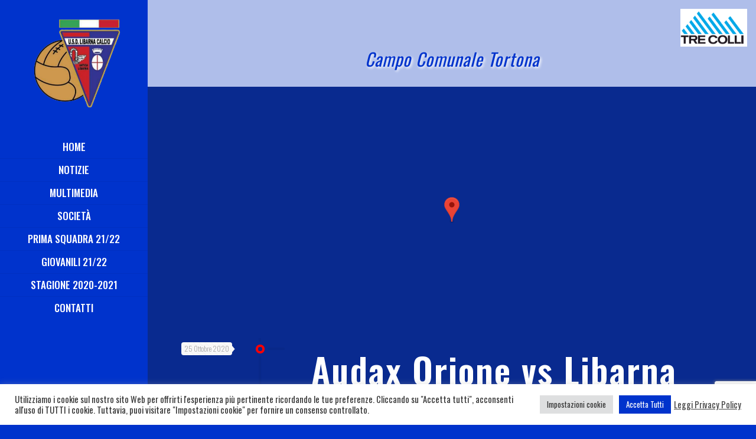

--- FILE ---
content_type: text/html; charset=UTF-8
request_url: https://www.libarnacalcio.it/stadio/campo-comunale-tortona/
body_size: 27301
content:
<!DOCTYPE html>
<html lang="it-IT" class="no-js " itemscope itemtype="https://schema.org/WebPage" >

<head>

<meta charset="UTF-8" />
<link rel="alternate" hreflang="it-IT" href="https://www.libarnacalcio.it/stadio/campo-comunale-tortona/"/>
<meta name='robots' content='index, follow, max-image-preview:large, max-snippet:-1, max-video-preview:-1' />
<meta name="format-detection" content="telephone=no">
<meta name="viewport" content="width=device-width, initial-scale=1, maximum-scale=1" />

	<!-- This site is optimized with the Yoast SEO plugin v23.5 - https://yoast.com/wordpress/plugins/seo/ -->
	<title>Campo Comunale Tortona Archivi - USD Libarna Calcio</title>
	<link rel="canonical" href="https://www.libarnacalcio.it/stadio/campo-comunale-tortona/" />
	<meta property="og:locale" content="it_IT" />
	<meta property="og:type" content="article" />
	<meta property="og:title" content="Campo Comunale Tortona Archivi - USD Libarna Calcio" />
	<meta property="og:url" content="https://www.libarnacalcio.it/stadio/campo-comunale-tortona/" />
	<meta property="og:site_name" content="USD Libarna Calcio" />
	<meta name="twitter:card" content="summary_large_image" />
	<script type="application/ld+json" class="yoast-schema-graph">{"@context":"https://schema.org","@graph":[{"@type":"CollectionPage","@id":"https://www.libarnacalcio.it/stadio/campo-comunale-tortona/","url":"https://www.libarnacalcio.it/stadio/campo-comunale-tortona/","name":"Campo Comunale Tortona Archivi - USD Libarna Calcio","isPartOf":{"@id":"https://www.libarnacalcio.it/#website"},"breadcrumb":{"@id":"https://www.libarnacalcio.it/stadio/campo-comunale-tortona/#breadcrumb"},"inLanguage":"it-IT"},{"@type":"BreadcrumbList","@id":"https://www.libarnacalcio.it/stadio/campo-comunale-tortona/#breadcrumb","itemListElement":[{"@type":"ListItem","position":1,"name":"Home","item":"https://www.libarnacalcio.it/"},{"@type":"ListItem","position":2,"name":"Campo Comunale Tortona"}]},{"@type":"WebSite","@id":"https://www.libarnacalcio.it/#website","url":"https://www.libarnacalcio.it/","name":"USD Libarna Calcio - Serravalle Scrivia","description":"Unione Sportiva Dilettantistica Libarna Calcio","publisher":{"@id":"https://www.libarnacalcio.it/#organization"},"potentialAction":[{"@type":"SearchAction","target":{"@type":"EntryPoint","urlTemplate":"https://www.libarnacalcio.it/?s={search_term_string}"},"query-input":{"@type":"PropertyValueSpecification","valueRequired":true,"valueName":"search_term_string"}}],"inLanguage":"it-IT"},{"@type":"Organization","@id":"https://www.libarnacalcio.it/#organization","name":"USD Libarna Calcio - Serravalle Scrivia","url":"https://www.libarnacalcio.it/","logo":{"@type":"ImageObject","inLanguage":"it-IT","@id":"https://www.libarnacalcio.it/#/schema/logo/image/","url":"https://www.libarnacalcio.it/wp-content/uploads/2020/08/logo-libarna-calcio.png","contentUrl":"https://www.libarnacalcio.it/wp-content/uploads/2020/08/logo-libarna-calcio.png","width":711,"height":676,"caption":"USD Libarna Calcio - Serravalle Scrivia"},"image":{"@id":"https://www.libarnacalcio.it/#/schema/logo/image/"},"sameAs":["https://www.facebook.com/Usd-Libarna-Calcio-272031699904757/"]}]}</script>
	<!-- / Yoast SEO plugin. -->


<link rel='dns-prefetch' href='//www.googletagmanager.com' />
<link rel='dns-prefetch' href='//fonts.googleapis.com' />
<link rel="alternate" type="application/rss+xml" title="USD Libarna Calcio &raquo; Feed" href="https://www.libarnacalcio.it/feed/" />
<link rel="alternate" type="application/rss+xml" title="USD Libarna Calcio &raquo; Feed dei commenti" href="https://www.libarnacalcio.it/comments/feed/" />
<link rel="alternate" type="application/rss+xml" title="Feed USD Libarna Calcio &raquo; Campo Comunale Tortona Stadio" href="https://www.libarnacalcio.it/stadio/campo-comunale-tortona/feed/" />
<script type="text/javascript">
/* <![CDATA[ */
window._wpemojiSettings = {"baseUrl":"https:\/\/s.w.org\/images\/core\/emoji\/14.0.0\/72x72\/","ext":".png","svgUrl":"https:\/\/s.w.org\/images\/core\/emoji\/14.0.0\/svg\/","svgExt":".svg","source":{"concatemoji":"https:\/\/www.libarnacalcio.it\/wp-includes\/js\/wp-emoji-release.min.js?ver=6.4.7"}};
/*! This file is auto-generated */
!function(i,n){var o,s,e;function c(e){try{var t={supportTests:e,timestamp:(new Date).valueOf()};sessionStorage.setItem(o,JSON.stringify(t))}catch(e){}}function p(e,t,n){e.clearRect(0,0,e.canvas.width,e.canvas.height),e.fillText(t,0,0);var t=new Uint32Array(e.getImageData(0,0,e.canvas.width,e.canvas.height).data),r=(e.clearRect(0,0,e.canvas.width,e.canvas.height),e.fillText(n,0,0),new Uint32Array(e.getImageData(0,0,e.canvas.width,e.canvas.height).data));return t.every(function(e,t){return e===r[t]})}function u(e,t,n){switch(t){case"flag":return n(e,"\ud83c\udff3\ufe0f\u200d\u26a7\ufe0f","\ud83c\udff3\ufe0f\u200b\u26a7\ufe0f")?!1:!n(e,"\ud83c\uddfa\ud83c\uddf3","\ud83c\uddfa\u200b\ud83c\uddf3")&&!n(e,"\ud83c\udff4\udb40\udc67\udb40\udc62\udb40\udc65\udb40\udc6e\udb40\udc67\udb40\udc7f","\ud83c\udff4\u200b\udb40\udc67\u200b\udb40\udc62\u200b\udb40\udc65\u200b\udb40\udc6e\u200b\udb40\udc67\u200b\udb40\udc7f");case"emoji":return!n(e,"\ud83e\udef1\ud83c\udffb\u200d\ud83e\udef2\ud83c\udfff","\ud83e\udef1\ud83c\udffb\u200b\ud83e\udef2\ud83c\udfff")}return!1}function f(e,t,n){var r="undefined"!=typeof WorkerGlobalScope&&self instanceof WorkerGlobalScope?new OffscreenCanvas(300,150):i.createElement("canvas"),a=r.getContext("2d",{willReadFrequently:!0}),o=(a.textBaseline="top",a.font="600 32px Arial",{});return e.forEach(function(e){o[e]=t(a,e,n)}),o}function t(e){var t=i.createElement("script");t.src=e,t.defer=!0,i.head.appendChild(t)}"undefined"!=typeof Promise&&(o="wpEmojiSettingsSupports",s=["flag","emoji"],n.supports={everything:!0,everythingExceptFlag:!0},e=new Promise(function(e){i.addEventListener("DOMContentLoaded",e,{once:!0})}),new Promise(function(t){var n=function(){try{var e=JSON.parse(sessionStorage.getItem(o));if("object"==typeof e&&"number"==typeof e.timestamp&&(new Date).valueOf()<e.timestamp+604800&&"object"==typeof e.supportTests)return e.supportTests}catch(e){}return null}();if(!n){if("undefined"!=typeof Worker&&"undefined"!=typeof OffscreenCanvas&&"undefined"!=typeof URL&&URL.createObjectURL&&"undefined"!=typeof Blob)try{var e="postMessage("+f.toString()+"("+[JSON.stringify(s),u.toString(),p.toString()].join(",")+"));",r=new Blob([e],{type:"text/javascript"}),a=new Worker(URL.createObjectURL(r),{name:"wpTestEmojiSupports"});return void(a.onmessage=function(e){c(n=e.data),a.terminate(),t(n)})}catch(e){}c(n=f(s,u,p))}t(n)}).then(function(e){for(var t in e)n.supports[t]=e[t],n.supports.everything=n.supports.everything&&n.supports[t],"flag"!==t&&(n.supports.everythingExceptFlag=n.supports.everythingExceptFlag&&n.supports[t]);n.supports.everythingExceptFlag=n.supports.everythingExceptFlag&&!n.supports.flag,n.DOMReady=!1,n.readyCallback=function(){n.DOMReady=!0}}).then(function(){return e}).then(function(){var e;n.supports.everything||(n.readyCallback(),(e=n.source||{}).concatemoji?t(e.concatemoji):e.wpemoji&&e.twemoji&&(t(e.twemoji),t(e.wpemoji)))}))}((window,document),window._wpemojiSettings);
/* ]]> */
</script>
<style id='wp-emoji-styles-inline-css' type='text/css'>

	img.wp-smiley, img.emoji {
		display: inline !important;
		border: none !important;
		box-shadow: none !important;
		height: 1em !important;
		width: 1em !important;
		margin: 0 0.07em !important;
		vertical-align: -0.1em !important;
		background: none !important;
		padding: 0 !important;
	}
</style>
<link rel='stylesheet' id='wp-block-library-css' href='https://www.libarnacalcio.it/wp-includes/css/dist/block-library/style.min.css?ver=6.4.7' type='text/css' media='all' />
<style id='classic-theme-styles-inline-css' type='text/css'>
/*! This file is auto-generated */
.wp-block-button__link{color:#fff;background-color:#32373c;border-radius:9999px;box-shadow:none;text-decoration:none;padding:calc(.667em + 2px) calc(1.333em + 2px);font-size:1.125em}.wp-block-file__button{background:#32373c;color:#fff;text-decoration:none}
</style>
<style id='global-styles-inline-css' type='text/css'>
body{--wp--preset--color--black: #000000;--wp--preset--color--cyan-bluish-gray: #abb8c3;--wp--preset--color--white: #ffffff;--wp--preset--color--pale-pink: #f78da7;--wp--preset--color--vivid-red: #cf2e2e;--wp--preset--color--luminous-vivid-orange: #ff6900;--wp--preset--color--luminous-vivid-amber: #fcb900;--wp--preset--color--light-green-cyan: #7bdcb5;--wp--preset--color--vivid-green-cyan: #00d084;--wp--preset--color--pale-cyan-blue: #8ed1fc;--wp--preset--color--vivid-cyan-blue: #0693e3;--wp--preset--color--vivid-purple: #9b51e0;--wp--preset--gradient--vivid-cyan-blue-to-vivid-purple: linear-gradient(135deg,rgba(6,147,227,1) 0%,rgb(155,81,224) 100%);--wp--preset--gradient--light-green-cyan-to-vivid-green-cyan: linear-gradient(135deg,rgb(122,220,180) 0%,rgb(0,208,130) 100%);--wp--preset--gradient--luminous-vivid-amber-to-luminous-vivid-orange: linear-gradient(135deg,rgba(252,185,0,1) 0%,rgba(255,105,0,1) 100%);--wp--preset--gradient--luminous-vivid-orange-to-vivid-red: linear-gradient(135deg,rgba(255,105,0,1) 0%,rgb(207,46,46) 100%);--wp--preset--gradient--very-light-gray-to-cyan-bluish-gray: linear-gradient(135deg,rgb(238,238,238) 0%,rgb(169,184,195) 100%);--wp--preset--gradient--cool-to-warm-spectrum: linear-gradient(135deg,rgb(74,234,220) 0%,rgb(151,120,209) 20%,rgb(207,42,186) 40%,rgb(238,44,130) 60%,rgb(251,105,98) 80%,rgb(254,248,76) 100%);--wp--preset--gradient--blush-light-purple: linear-gradient(135deg,rgb(255,206,236) 0%,rgb(152,150,240) 100%);--wp--preset--gradient--blush-bordeaux: linear-gradient(135deg,rgb(254,205,165) 0%,rgb(254,45,45) 50%,rgb(107,0,62) 100%);--wp--preset--gradient--luminous-dusk: linear-gradient(135deg,rgb(255,203,112) 0%,rgb(199,81,192) 50%,rgb(65,88,208) 100%);--wp--preset--gradient--pale-ocean: linear-gradient(135deg,rgb(255,245,203) 0%,rgb(182,227,212) 50%,rgb(51,167,181) 100%);--wp--preset--gradient--electric-grass: linear-gradient(135deg,rgb(202,248,128) 0%,rgb(113,206,126) 100%);--wp--preset--gradient--midnight: linear-gradient(135deg,rgb(2,3,129) 0%,rgb(40,116,252) 100%);--wp--preset--font-size--small: 13px;--wp--preset--font-size--medium: 20px;--wp--preset--font-size--large: 36px;--wp--preset--font-size--x-large: 42px;--wp--preset--spacing--20: 0.44rem;--wp--preset--spacing--30: 0.67rem;--wp--preset--spacing--40: 1rem;--wp--preset--spacing--50: 1.5rem;--wp--preset--spacing--60: 2.25rem;--wp--preset--spacing--70: 3.38rem;--wp--preset--spacing--80: 5.06rem;--wp--preset--shadow--natural: 6px 6px 9px rgba(0, 0, 0, 0.2);--wp--preset--shadow--deep: 12px 12px 50px rgba(0, 0, 0, 0.4);--wp--preset--shadow--sharp: 6px 6px 0px rgba(0, 0, 0, 0.2);--wp--preset--shadow--outlined: 6px 6px 0px -3px rgba(255, 255, 255, 1), 6px 6px rgba(0, 0, 0, 1);--wp--preset--shadow--crisp: 6px 6px 0px rgba(0, 0, 0, 1);}:where(.is-layout-flex){gap: 0.5em;}:where(.is-layout-grid){gap: 0.5em;}body .is-layout-flow > .alignleft{float: left;margin-inline-start: 0;margin-inline-end: 2em;}body .is-layout-flow > .alignright{float: right;margin-inline-start: 2em;margin-inline-end: 0;}body .is-layout-flow > .aligncenter{margin-left: auto !important;margin-right: auto !important;}body .is-layout-constrained > .alignleft{float: left;margin-inline-start: 0;margin-inline-end: 2em;}body .is-layout-constrained > .alignright{float: right;margin-inline-start: 2em;margin-inline-end: 0;}body .is-layout-constrained > .aligncenter{margin-left: auto !important;margin-right: auto !important;}body .is-layout-constrained > :where(:not(.alignleft):not(.alignright):not(.alignfull)){max-width: var(--wp--style--global--content-size);margin-left: auto !important;margin-right: auto !important;}body .is-layout-constrained > .alignwide{max-width: var(--wp--style--global--wide-size);}body .is-layout-flex{display: flex;}body .is-layout-flex{flex-wrap: wrap;align-items: center;}body .is-layout-flex > *{margin: 0;}body .is-layout-grid{display: grid;}body .is-layout-grid > *{margin: 0;}:where(.wp-block-columns.is-layout-flex){gap: 2em;}:where(.wp-block-columns.is-layout-grid){gap: 2em;}:where(.wp-block-post-template.is-layout-flex){gap: 1.25em;}:where(.wp-block-post-template.is-layout-grid){gap: 1.25em;}.has-black-color{color: var(--wp--preset--color--black) !important;}.has-cyan-bluish-gray-color{color: var(--wp--preset--color--cyan-bluish-gray) !important;}.has-white-color{color: var(--wp--preset--color--white) !important;}.has-pale-pink-color{color: var(--wp--preset--color--pale-pink) !important;}.has-vivid-red-color{color: var(--wp--preset--color--vivid-red) !important;}.has-luminous-vivid-orange-color{color: var(--wp--preset--color--luminous-vivid-orange) !important;}.has-luminous-vivid-amber-color{color: var(--wp--preset--color--luminous-vivid-amber) !important;}.has-light-green-cyan-color{color: var(--wp--preset--color--light-green-cyan) !important;}.has-vivid-green-cyan-color{color: var(--wp--preset--color--vivid-green-cyan) !important;}.has-pale-cyan-blue-color{color: var(--wp--preset--color--pale-cyan-blue) !important;}.has-vivid-cyan-blue-color{color: var(--wp--preset--color--vivid-cyan-blue) !important;}.has-vivid-purple-color{color: var(--wp--preset--color--vivid-purple) !important;}.has-black-background-color{background-color: var(--wp--preset--color--black) !important;}.has-cyan-bluish-gray-background-color{background-color: var(--wp--preset--color--cyan-bluish-gray) !important;}.has-white-background-color{background-color: var(--wp--preset--color--white) !important;}.has-pale-pink-background-color{background-color: var(--wp--preset--color--pale-pink) !important;}.has-vivid-red-background-color{background-color: var(--wp--preset--color--vivid-red) !important;}.has-luminous-vivid-orange-background-color{background-color: var(--wp--preset--color--luminous-vivid-orange) !important;}.has-luminous-vivid-amber-background-color{background-color: var(--wp--preset--color--luminous-vivid-amber) !important;}.has-light-green-cyan-background-color{background-color: var(--wp--preset--color--light-green-cyan) !important;}.has-vivid-green-cyan-background-color{background-color: var(--wp--preset--color--vivid-green-cyan) !important;}.has-pale-cyan-blue-background-color{background-color: var(--wp--preset--color--pale-cyan-blue) !important;}.has-vivid-cyan-blue-background-color{background-color: var(--wp--preset--color--vivid-cyan-blue) !important;}.has-vivid-purple-background-color{background-color: var(--wp--preset--color--vivid-purple) !important;}.has-black-border-color{border-color: var(--wp--preset--color--black) !important;}.has-cyan-bluish-gray-border-color{border-color: var(--wp--preset--color--cyan-bluish-gray) !important;}.has-white-border-color{border-color: var(--wp--preset--color--white) !important;}.has-pale-pink-border-color{border-color: var(--wp--preset--color--pale-pink) !important;}.has-vivid-red-border-color{border-color: var(--wp--preset--color--vivid-red) !important;}.has-luminous-vivid-orange-border-color{border-color: var(--wp--preset--color--luminous-vivid-orange) !important;}.has-luminous-vivid-amber-border-color{border-color: var(--wp--preset--color--luminous-vivid-amber) !important;}.has-light-green-cyan-border-color{border-color: var(--wp--preset--color--light-green-cyan) !important;}.has-vivid-green-cyan-border-color{border-color: var(--wp--preset--color--vivid-green-cyan) !important;}.has-pale-cyan-blue-border-color{border-color: var(--wp--preset--color--pale-cyan-blue) !important;}.has-vivid-cyan-blue-border-color{border-color: var(--wp--preset--color--vivid-cyan-blue) !important;}.has-vivid-purple-border-color{border-color: var(--wp--preset--color--vivid-purple) !important;}.has-vivid-cyan-blue-to-vivid-purple-gradient-background{background: var(--wp--preset--gradient--vivid-cyan-blue-to-vivid-purple) !important;}.has-light-green-cyan-to-vivid-green-cyan-gradient-background{background: var(--wp--preset--gradient--light-green-cyan-to-vivid-green-cyan) !important;}.has-luminous-vivid-amber-to-luminous-vivid-orange-gradient-background{background: var(--wp--preset--gradient--luminous-vivid-amber-to-luminous-vivid-orange) !important;}.has-luminous-vivid-orange-to-vivid-red-gradient-background{background: var(--wp--preset--gradient--luminous-vivid-orange-to-vivid-red) !important;}.has-very-light-gray-to-cyan-bluish-gray-gradient-background{background: var(--wp--preset--gradient--very-light-gray-to-cyan-bluish-gray) !important;}.has-cool-to-warm-spectrum-gradient-background{background: var(--wp--preset--gradient--cool-to-warm-spectrum) !important;}.has-blush-light-purple-gradient-background{background: var(--wp--preset--gradient--blush-light-purple) !important;}.has-blush-bordeaux-gradient-background{background: var(--wp--preset--gradient--blush-bordeaux) !important;}.has-luminous-dusk-gradient-background{background: var(--wp--preset--gradient--luminous-dusk) !important;}.has-pale-ocean-gradient-background{background: var(--wp--preset--gradient--pale-ocean) !important;}.has-electric-grass-gradient-background{background: var(--wp--preset--gradient--electric-grass) !important;}.has-midnight-gradient-background{background: var(--wp--preset--gradient--midnight) !important;}.has-small-font-size{font-size: var(--wp--preset--font-size--small) !important;}.has-medium-font-size{font-size: var(--wp--preset--font-size--medium) !important;}.has-large-font-size{font-size: var(--wp--preset--font-size--large) !important;}.has-x-large-font-size{font-size: var(--wp--preset--font-size--x-large) !important;}
.wp-block-navigation a:where(:not(.wp-element-button)){color: inherit;}
:where(.wp-block-post-template.is-layout-flex){gap: 1.25em;}:where(.wp-block-post-template.is-layout-grid){gap: 1.25em;}
:where(.wp-block-columns.is-layout-flex){gap: 2em;}:where(.wp-block-columns.is-layout-grid){gap: 2em;}
.wp-block-pullquote{font-size: 1.5em;line-height: 1.6;}
</style>
<link rel='stylesheet' id='contact-form-7-css' href='https://www.libarnacalcio.it/wp-content/plugins/contact-form-7/includes/css/styles.css?ver=5.9.8' type='text/css' media='all' />
<link rel='stylesheet' id='cookie-law-info-css' href='https://www.libarnacalcio.it/wp-content/plugins/cookie-law-info/legacy/public/css/cookie-law-info-public.css?ver=3.3.8' type='text/css' media='all' />
<link rel='stylesheet' id='cookie-law-info-gdpr-css' href='https://www.libarnacalcio.it/wp-content/plugins/cookie-law-info/legacy/public/css/cookie-law-info-gdpr.css?ver=3.3.8' type='text/css' media='all' />
<link rel='stylesheet' id='rs-plugin-settings-css' href='https://www.libarnacalcio.it/wp-content/plugins/revslider/public/assets/css/rs6.css?ver=6.3.6' type='text/css' media='all' />
<style id='rs-plugin-settings-inline-css' type='text/css'>
#rs-demo-id {}
</style>
<link rel='stylesheet' id='dashicons-css' href='https://www.libarnacalcio.it/wp-includes/css/dashicons.min.css?ver=6.4.7' type='text/css' media='all' />
<link rel='stylesheet' id='sportspress-general-css' href='//www.libarnacalcio.it/wp-content/plugins/sportspress-pro/includes/sportspress/assets/css/sportspress.css?ver=2.7.4' type='text/css' media='all' />
<link rel='stylesheet' id='sportspress-icons-css' href='//www.libarnacalcio.it/wp-content/plugins/sportspress-pro/includes/sportspress/assets/css/icons.css?ver=2.7' type='text/css' media='all' />
<link rel='stylesheet' id='sportspress-league-menu-css' href='//www.libarnacalcio.it/wp-content/plugins/sportspress-pro/includes/sportspress-league-menu/css/sportspress-league-menu.css?ver=2.1.2' type='text/css' media='all' />
<link rel='stylesheet' id='sportspress-event-statistics-css' href='//www.libarnacalcio.it/wp-content/plugins/sportspress-pro/includes/sportspress-match-stats/css/sportspress-match-stats.css?ver=2.2' type='text/css' media='all' />
<link rel='stylesheet' id='sportspress-results-matrix-css' href='//www.libarnacalcio.it/wp-content/plugins/sportspress-pro/includes/sportspress-results-matrix/css/sportspress-results-matrix.css?ver=2.6.9' type='text/css' media='all' />
<link rel='stylesheet' id='sportspress-scoreboard-css' href='//www.libarnacalcio.it/wp-content/plugins/sportspress-pro/includes/sportspress-scoreboard/css/sportspress-scoreboard.css?ver=2.6.11' type='text/css' media='all' />
<link rel='stylesheet' id='sportspress-scoreboard-ltr-css' href='//www.libarnacalcio.it/wp-content/plugins/sportspress-pro/includes/sportspress-scoreboard/css/sportspress-scoreboard-ltr.css?ver=2.6.11' type='text/css' media='all' />
<link rel='stylesheet' id='sportspress-sponsors-css' href='//www.libarnacalcio.it/wp-content/plugins/sportspress-pro/includes/sportspress-sponsors/css/sportspress-sponsors.css?ver=2.6.15' type='text/css' media='all' />
<link rel='stylesheet' id='sportspress-timelines-css' href='//www.libarnacalcio.it/wp-content/plugins/sportspress-pro/includes/sportspress-timelines/css/sportspress-timelines.css?ver=2.6' type='text/css' media='all' />
<link rel='stylesheet' id='sportspress-tournaments-css' href='//www.libarnacalcio.it/wp-content/plugins/sportspress-pro/includes/sportspress-tournaments/css/sportspress-tournaments.css?ver=2.6.21' type='text/css' media='all' />
<link rel='stylesheet' id='sportspress-tournaments-ltr-css' href='//www.libarnacalcio.it/wp-content/plugins/sportspress-pro/includes/sportspress-tournaments/css/sportspress-tournaments-ltr.css?ver=2.6.21' type='text/css' media='all' />
<link rel='stylesheet' id='jquery-bracket-css' href='//www.libarnacalcio.it/wp-content/plugins/sportspress-pro/includes/sportspress-tournaments/css/jquery.bracket.min.css?ver=0.11.0' type='text/css' media='all' />
<link rel='stylesheet' id='sportspress-twitter-css' href='//www.libarnacalcio.it/wp-content/plugins/sportspress-pro/includes/sportspress-twitter/css/sportspress-twitter.css?ver=2.1.2' type='text/css' media='all' />
<link rel='stylesheet' id='sportspress-user-scores-css' href='//www.libarnacalcio.it/wp-content/plugins/sportspress-pro/includes/sportspress-user-scores/css/sportspress-user-scores.css?ver=2.3' type='text/css' media='all' />
<link rel='stylesheet' id='mfn-be-css' href='https://www.libarnacalcio.it/wp-content/themes/libarna/css/be.css?ver=27.3.8' type='text/css' media='all' />
<link rel='stylesheet' id='mfn-animations-css' href='https://www.libarnacalcio.it/wp-content/themes/libarna/assets/animations/animations.min.css?ver=27.3.8' type='text/css' media='all' />
<link rel='stylesheet' id='mfn-font-awesome-css' href='https://www.libarnacalcio.it/wp-content/themes/libarna/fonts/fontawesome/fontawesome.css?ver=27.3.8' type='text/css' media='all' />
<link rel='stylesheet' id='mfn-jplayer-css' href='https://www.libarnacalcio.it/wp-content/themes/libarna/assets/jplayer/css/jplayer.blue.monday.min.css?ver=27.3.8' type='text/css' media='all' />
<link rel='stylesheet' id='mfn-responsive-css' href='https://www.libarnacalcio.it/wp-content/themes/libarna/css/responsive.css?ver=27.3.8' type='text/css' media='all' />
<link rel='stylesheet' id='mfn-fonts-css' href='https://fonts.googleapis.com/css?family=Oswald%3A1%2C300%2C400%2C400italic%2C500%2C600%2C700%2C700italic&#038;display=swap&#038;ver=6.4.7' type='text/css' media='all' />
<style id='mfn-dynamic-inline-css' type='text/css'>
#Footer{background-image:url(https://www.libarnacalcio.it/wp-content/uploads/2020/07/libarna-footer.jpg);background-repeat:no-repeat;background-position:center top}@media only screen and (min-width: 1921px){#Footer{background-size:cover}}
html{background-color:#0033cc}#Wrapper,#Content,.mfn-popup .mfn-popup-content,.mfn-off-canvas-sidebar .mfn-off-canvas-content-wrapper,.mfn-cart-holder,.mfn-header-login,#Top_bar .search_wrapper,#Top_bar .top_bar_right .mfn-live-search-box,.column_livesearch .mfn-live-search-wrapper,.column_livesearch .mfn-live-search-box{background-color:#092a8f}.layout-boxed.mfn-bebuilder-header.mfn-ui #Wrapper .mfn-only-sample-content{background-color:#092a8f}body:not(.template-slider) #Header{min-height:0px}body.header-below:not(.template-slider) #Header{padding-top:0px}#Footer .widgets_wrapper{padding:70px 0}.elementor-page.elementor-default #Content .the_content .section_wrapper{max-width:100%}.elementor-page.elementor-default #Content .section.the_content{width:100%}.elementor-page.elementor-default #Content .section_wrapper .the_content_wrapper{margin-left:0;margin-right:0;width:100%}body,button,span.date_label,.timeline_items li h3 span,input[type="submit"],input[type="reset"],input[type="button"],input[type="date"],input[type="text"],input[type="password"],input[type="tel"],input[type="email"],textarea,select,.offer_li .title h3,.mfn-menu-item-megamenu{font-family:"Oswald",-apple-system,BlinkMacSystemFont,"Segoe UI",Roboto,Oxygen-Sans,Ubuntu,Cantarell,"Helvetica Neue",sans-serif}#menu > ul > li > a,a.action_button,#overlay-menu ul li a{font-family:"Oswald",-apple-system,BlinkMacSystemFont,"Segoe UI",Roboto,Oxygen-Sans,Ubuntu,Cantarell,"Helvetica Neue",sans-serif}#Subheader .title{font-family:"Oswald",-apple-system,BlinkMacSystemFont,"Segoe UI",Roboto,Oxygen-Sans,Ubuntu,Cantarell,"Helvetica Neue",sans-serif}h1,h2,h3,h4,.text-logo #logo{font-family:"Oswald",-apple-system,BlinkMacSystemFont,"Segoe UI",Roboto,Oxygen-Sans,Ubuntu,Cantarell,"Helvetica Neue",sans-serif}h5,h6{font-family:"Oswald",-apple-system,BlinkMacSystemFont,"Segoe UI",Roboto,Oxygen-Sans,Ubuntu,Cantarell,"Helvetica Neue",sans-serif}blockquote{font-family:"Oswald",-apple-system,BlinkMacSystemFont,"Segoe UI",Roboto,Oxygen-Sans,Ubuntu,Cantarell,"Helvetica Neue",sans-serif}.chart_box .chart .num,.counter .desc_wrapper .number-wrapper,.how_it_works .image .number,.pricing-box .plan-header .price,.quick_fact .number-wrapper,.woocommerce .product div.entry-summary .price{font-family:"Oswald",-apple-system,BlinkMacSystemFont,"Segoe UI",Roboto,Oxygen-Sans,Ubuntu,Cantarell,"Helvetica Neue",sans-serif}body,.mfn-menu-item-megamenu{font-size:17px;line-height:30px;font-weight:300;letter-spacing:0px}.big{font-size:20px;line-height:32px;font-weight:300;letter-spacing:0px}#menu > ul > li > a,a.action_button,#overlay-menu ul li a{font-size:17px;font-weight:500;letter-spacing:0px}#overlay-menu ul li a{line-height:25.5px}#Subheader .title{font-size:30px;line-height:35px;font-weight:400;letter-spacing:1px;font-style:italic}h1,.text-logo #logo{font-size:48px;line-height:50px;font-weight:400;letter-spacing:0px}h2{font-size:60px;line-height:60px;font-weight:600;letter-spacing:2px}h3,.woocommerce ul.products li.product h3,.woocommerce #customer_login h2{font-size:40px;line-height:50px;font-weight:600;letter-spacing:0px}h4,.woocommerce .woocommerce-order-details__title,.woocommerce .wc-bacs-bank-details-heading,.woocommerce .woocommerce-customer-details h2{font-size:24px;line-height:34px;font-weight:400;letter-spacing:5px}h5{font-size:16px;line-height:28px;font-weight:500;letter-spacing:0px}h6{font-size:14px;line-height:26px;font-weight:500;letter-spacing:0px}#Intro .intro-title{font-size:70px;line-height:70px;font-weight:400;letter-spacing:0px}@media only screen and (min-width:768px) and (max-width:959px){body,.mfn-menu-item-megamenu{font-size:14px;line-height:26px;font-weight:300;letter-spacing:0px}.big{font-size:17px;line-height:27px;font-weight:300;letter-spacing:0px}#menu > ul > li > a,a.action_button,#overlay-menu ul li a{font-size:14px;font-weight:500;letter-spacing:0px}#overlay-menu ul li a{line-height:21px}#Subheader .title{font-size:26px;line-height:30px;font-weight:400;letter-spacing:1px;font-style:italic}h1,.text-logo #logo{font-size:41px;line-height:43px;font-weight:400;letter-spacing:0px}h2{font-size:51px;line-height:51px;font-weight:600;letter-spacing:2px}h3,.woocommerce ul.products li.product h3,.woocommerce #customer_login h2{font-size:34px;line-height:43px;font-weight:600;letter-spacing:0px}h4,.woocommerce .woocommerce-order-details__title,.woocommerce .wc-bacs-bank-details-heading,.woocommerce .woocommerce-customer-details h2{font-size:20px;line-height:29px;font-weight:400;letter-spacing:4px}h5{font-size:14px;line-height:24px;font-weight:500;letter-spacing:0px}h6{font-size:13px;line-height:22px;font-weight:500;letter-spacing:0px}#Intro .intro-title{font-size:60px;line-height:60px;font-weight:400;letter-spacing:0px}blockquote{font-size:15px}.chart_box .chart .num{font-size:45px;line-height:45px}.counter .desc_wrapper .number-wrapper{font-size:45px;line-height:45px}.counter .desc_wrapper .title{font-size:14px;line-height:18px}.faq .question .title{font-size:14px}.fancy_heading .title{font-size:38px;line-height:38px}.offer .offer_li .desc_wrapper .title h3{font-size:32px;line-height:32px}.offer_thumb_ul li.offer_thumb_li .desc_wrapper .title h3{font-size:32px;line-height:32px}.pricing-box .plan-header h2{font-size:27px;line-height:27px}.pricing-box .plan-header .price > span{font-size:40px;line-height:40px}.pricing-box .plan-header .price sup.currency{font-size:18px;line-height:18px}.pricing-box .plan-header .price sup.period{font-size:14px;line-height:14px}.quick_fact .number-wrapper{font-size:80px;line-height:80px}.trailer_box .desc h2{font-size:27px;line-height:27px}.widget > h3{font-size:17px;line-height:20px}}@media only screen and (min-width:480px) and (max-width:767px){body,.mfn-menu-item-megamenu{font-size:13px;line-height:23px;font-weight:300;letter-spacing:0px}.big{font-size:15px;line-height:24px;font-weight:300;letter-spacing:0px}#menu > ul > li > a,a.action_button,#overlay-menu ul li a{font-size:13px;font-weight:500;letter-spacing:0px}#overlay-menu ul li a{line-height:19.5px}#Subheader .title{font-size:23px;line-height:26px;font-weight:400;letter-spacing:1px;font-style:italic}h1,.text-logo #logo{font-size:36px;line-height:38px;font-weight:400;letter-spacing:0px}h2{font-size:45px;line-height:45px;font-weight:600;letter-spacing:2px}h3,.woocommerce ul.products li.product h3,.woocommerce #customer_login h2{font-size:30px;line-height:38px;font-weight:600;letter-spacing:0px}h4,.woocommerce .woocommerce-order-details__title,.woocommerce .wc-bacs-bank-details-heading,.woocommerce .woocommerce-customer-details h2{font-size:18px;line-height:26px;font-weight:400;letter-spacing:4px}h5{font-size:13px;line-height:21px;font-weight:500;letter-spacing:0px}h6{font-size:13px;line-height:20px;font-weight:500;letter-spacing:0px}#Intro .intro-title{font-size:53px;line-height:53px;font-weight:400;letter-spacing:0px}blockquote{font-size:14px}.chart_box .chart .num{font-size:40px;line-height:40px}.counter .desc_wrapper .number-wrapper{font-size:40px;line-height:40px}.counter .desc_wrapper .title{font-size:13px;line-height:16px}.faq .question .title{font-size:13px}.fancy_heading .title{font-size:34px;line-height:34px}.offer .offer_li .desc_wrapper .title h3{font-size:28px;line-height:28px}.offer_thumb_ul li.offer_thumb_li .desc_wrapper .title h3{font-size:28px;line-height:28px}.pricing-box .plan-header h2{font-size:24px;line-height:24px}.pricing-box .plan-header .price > span{font-size:34px;line-height:34px}.pricing-box .plan-header .price sup.currency{font-size:16px;line-height:16px}.pricing-box .plan-header .price sup.period{font-size:13px;line-height:13px}.quick_fact .number-wrapper{font-size:70px;line-height:70px}.trailer_box .desc h2{font-size:24px;line-height:24px}.widget > h3{font-size:16px;line-height:19px}}@media only screen and (max-width:479px){body,.mfn-menu-item-megamenu{font-size:13px;line-height:19px;font-weight:300;letter-spacing:0px}.big{font-size:13px;line-height:19px;font-weight:300;letter-spacing:0px}#menu > ul > li > a,a.action_button,#overlay-menu ul li a{font-size:13px;font-weight:500;letter-spacing:0px}#overlay-menu ul li a{line-height:19.5px}#Subheader .title{font-size:18px;line-height:21px;font-weight:400;letter-spacing:1px;font-style:italic}h1,.text-logo #logo{font-size:29px;line-height:30px;font-weight:400;letter-spacing:0px}h2{font-size:36px;line-height:36px;font-weight:600;letter-spacing:1px}h3,.woocommerce ul.products li.product h3,.woocommerce #customer_login h2{font-size:24px;line-height:30px;font-weight:600;letter-spacing:0px}h4,.woocommerce .woocommerce-order-details__title,.woocommerce .wc-bacs-bank-details-heading,.woocommerce .woocommerce-customer-details h2{font-size:14px;line-height:20px;font-weight:400;letter-spacing:3px}h5{font-size:13px;line-height:19px;font-weight:500;letter-spacing:0px}h6{font-size:13px;line-height:19px;font-weight:500;letter-spacing:0px}#Intro .intro-title{font-size:42px;line-height:42px;font-weight:400;letter-spacing:0px}blockquote{font-size:13px}.chart_box .chart .num{font-size:35px;line-height:35px}.counter .desc_wrapper .number-wrapper{font-size:35px;line-height:35px}.counter .desc_wrapper .title{font-size:13px;line-height:26px}.faq .question .title{font-size:13px}.fancy_heading .title{font-size:30px;line-height:30px}.offer .offer_li .desc_wrapper .title h3{font-size:26px;line-height:26px}.offer_thumb_ul li.offer_thumb_li .desc_wrapper .title h3{font-size:26px;line-height:26px}.pricing-box .plan-header h2{font-size:21px;line-height:21px}.pricing-box .plan-header .price > span{font-size:32px;line-height:32px}.pricing-box .plan-header .price sup.currency{font-size:14px;line-height:14px}.pricing-box .plan-header .price sup.period{font-size:13px;line-height:13px}.quick_fact .number-wrapper{font-size:60px;line-height:60px}.trailer_box .desc h2{font-size:21px;line-height:21px}.widget > h3{font-size:15px;line-height:18px}}.with_aside .sidebar.columns{width:23%}.with_aside .sections_group{width:77%}.aside_both .sidebar.columns{width:18%}.aside_both .sidebar.sidebar-1{margin-left:-82%}.aside_both .sections_group{width:64%;margin-left:18%}@media only screen and (min-width:1240px){#Wrapper,.with_aside .content_wrapper{max-width:1122px}body.layout-boxed.mfn-header-scrolled .mfn-header-tmpl.mfn-sticky-layout-width{max-width:1122px;left:0;right:0;margin-left:auto;margin-right:auto}body.layout-boxed:not(.mfn-header-scrolled) .mfn-header-tmpl.mfn-header-layout-width,body.layout-boxed .mfn-header-tmpl.mfn-header-layout-width:not(.mfn-hasSticky){max-width:1122px;left:0;right:0;margin-left:auto;margin-right:auto}body.layout-boxed.mfn-bebuilder-header.mfn-ui .mfn-only-sample-content{max-width:1122px;margin-left:auto;margin-right:auto}.section_wrapper,.container{max-width:1102px}.layout-boxed.header-boxed #Top_bar.is-sticky{max-width:1122px}}@media only screen and (max-width:767px){#Wrapper{max-width:calc(100% - 67px)}.content_wrapper .section_wrapper,.container,.four.columns .widget-area{max-width:550px !important;padding-left:33px;padding-right:33px}}  .button-default .button,.button-flat .button,.button-round .button{background-color:#3a3a3a;color:#ffffff}.button-stroke .button{border-color:#3a3a3a;color:#ffffff}.button-stroke .button:hover{background-color:#3a3a3a;color:#fff}.button-default .button_theme,.button-default button,.button-default input[type="button"],.button-default input[type="reset"],.button-default input[type="submit"],.button-flat .button_theme,.button-flat button,.button-flat input[type="button"],.button-flat input[type="reset"],.button-flat input[type="submit"],.button-round .button_theme,.button-round button,.button-round input[type="button"],.button-round input[type="reset"],.button-round input[type="submit"],.woocommerce #respond input#submit,.woocommerce a.button:not(.default),.woocommerce button.button,.woocommerce input.button,.woocommerce #respond input#submit:hover,.woocommerce a.button:hover,.woocommerce button.button:hover,.woocommerce input.button:hover{color:#ffffff}.button-default #respond input#submit.alt.disabled,.button-default #respond input#submit.alt.disabled:hover,.button-default #respond input#submit.alt:disabled,.button-default #respond input#submit.alt:disabled:hover,.button-default #respond input#submit.alt:disabled[disabled],.button-default #respond input#submit.alt:disabled[disabled]:hover,.button-default a.button.alt.disabled,.button-default a.button.alt.disabled:hover,.button-default a.button.alt:disabled,.button-default a.button.alt:disabled:hover,.button-default a.button.alt:disabled[disabled],.button-default a.button.alt:disabled[disabled]:hover,.button-default button.button.alt.disabled,.button-default button.button.alt.disabled:hover,.button-default button.button.alt:disabled,.button-default button.button.alt:disabled:hover,.button-default button.button.alt:disabled[disabled],.button-default button.button.alt:disabled[disabled]:hover,.button-default input.button.alt.disabled,.button-default input.button.alt.disabled:hover,.button-default input.button.alt:disabled,.button-default input.button.alt:disabled:hover,.button-default input.button.alt:disabled[disabled],.button-default input.button.alt:disabled[disabled]:hover,.button-default #respond input#submit.alt,.button-default a.button.alt,.button-default button.button.alt,.button-default input.button.alt,.button-default #respond input#submit.alt:hover,.button-default a.button.alt:hover,.button-default button.button.alt:hover,.button-default input.button.alt:hover,.button-flat #respond input#submit.alt.disabled,.button-flat #respond input#submit.alt.disabled:hover,.button-flat #respond input#submit.alt:disabled,.button-flat #respond input#submit.alt:disabled:hover,.button-flat #respond input#submit.alt:disabled[disabled],.button-flat #respond input#submit.alt:disabled[disabled]:hover,.button-flat a.button.alt.disabled,.button-flat a.button.alt.disabled:hover,.button-flat a.button.alt:disabled,.button-flat a.button.alt:disabled:hover,.button-flat a.button.alt:disabled[disabled],.button-flat a.button.alt:disabled[disabled]:hover,.button-flat button.button.alt.disabled,.button-flat button.button.alt.disabled:hover,.button-flat button.button.alt:disabled,.button-flat button.button.alt:disabled:hover,.button-flat button.button.alt:disabled[disabled],.button-flat button.button.alt:disabled[disabled]:hover,.button-flat input.button.alt.disabled,.button-flat input.button.alt.disabled:hover,.button-flat input.button.alt:disabled,.button-flat input.button.alt:disabled:hover,.button-flat input.button.alt:disabled[disabled],.button-flat input.button.alt:disabled[disabled]:hover,.button-flat #respond input#submit.alt,.button-flat a.button.alt,.button-flat button.button.alt,.button-flat input.button.alt,.button-flat #respond input#submit.alt:hover,.button-flat a.button.alt:hover,.button-flat button.button.alt:hover,.button-flat input.button.alt:hover,.button-round #respond input#submit.alt.disabled,.button-round #respond input#submit.alt.disabled:hover,.button-round #respond input#submit.alt:disabled,.button-round #respond input#submit.alt:disabled:hover,.button-round #respond input#submit.alt:disabled[disabled],.button-round #respond input#submit.alt:disabled[disabled]:hover,.button-round a.button.alt.disabled,.button-round a.button.alt.disabled:hover,.button-round a.button.alt:disabled,.button-round a.button.alt:disabled:hover,.button-round a.button.alt:disabled[disabled],.button-round a.button.alt:disabled[disabled]:hover,.button-round button.button.alt.disabled,.button-round button.button.alt.disabled:hover,.button-round button.button.alt:disabled,.button-round button.button.alt:disabled:hover,.button-round button.button.alt:disabled[disabled],.button-round button.button.alt:disabled[disabled]:hover,.button-round input.button.alt.disabled,.button-round input.button.alt.disabled:hover,.button-round input.button.alt:disabled,.button-round input.button.alt:disabled:hover,.button-round input.button.alt:disabled[disabled],.button-round input.button.alt:disabled[disabled]:hover,.button-round #respond input#submit.alt,.button-round a.button.alt,.button-round button.button.alt,.button-round input.button.alt,.button-round #respond input#submit.alt:hover,.button-round a.button.alt:hover,.button-round button.button.alt:hover,.button-round input.button.alt:hover{background-color:#ff0000;color:#ffffff}.button-stroke.woocommerce a.button:not(.default),.button-stroke .woocommerce a.button:not(.default),.button-stroke #respond input#submit.alt.disabled,.button-stroke #respond input#submit.alt.disabled:hover,.button-stroke #respond input#submit.alt:disabled,.button-stroke #respond input#submit.alt:disabled:hover,.button-stroke #respond input#submit.alt:disabled[disabled],.button-stroke #respond input#submit.alt:disabled[disabled]:hover,.button-stroke a.button.alt.disabled,.button-stroke a.button.alt.disabled:hover,.button-stroke a.button.alt:disabled,.button-stroke a.button.alt:disabled:hover,.button-stroke a.button.alt:disabled[disabled],.button-stroke a.button.alt:disabled[disabled]:hover,.button-stroke button.button.alt.disabled,.button-stroke button.button.alt.disabled:hover,.button-stroke button.button.alt:disabled,.button-stroke button.button.alt:disabled:hover,.button-stroke button.button.alt:disabled[disabled],.button-stroke button.button.alt:disabled[disabled]:hover,.button-stroke input.button.alt.disabled,.button-stroke input.button.alt.disabled:hover,.button-stroke input.button.alt:disabled,.button-stroke input.button.alt:disabled:hover,.button-stroke input.button.alt:disabled[disabled],.button-stroke input.button.alt:disabled[disabled]:hover,.button-stroke #respond input#submit.alt,.button-stroke a.button.alt,.button-stroke button.button.alt,.button-stroke input.button.alt{border-color:#ff0000;background:none;color:#ff0000}.button-stroke.woocommerce a.button:not(.default):hover,.button-stroke .woocommerce a.button:not(.default):hover,.button-stroke #respond input#submit.alt:hover,.button-stroke a.button.alt:hover,.button-stroke button.button.alt:hover,.button-stroke input.button.alt:hover,.button-stroke a.action_button:hover{background-color:#ff0000;color:#ffffff}.action_button,.action_button:hover{background-color:#0033cc;color:#ffffff}.button-stroke a.action_button{border-color:#0033cc}.footer_button{color:#65666C!important;background-color:transparent;box-shadow:none!important}.footer_button:after{display:none!important}.button-custom.woocommerce .button,.button-custom .button,.button-custom .action_button,.button-custom .footer_button,.button-custom button,.button-custom button.button,.button-custom input[type="button"],.button-custom input[type="reset"],.button-custom input[type="submit"],.button-custom .woocommerce #respond input#submit,.button-custom .woocommerce a.button,.button-custom .woocommerce button.button,.button-custom .woocommerce input.button,.button-custom:where(body:not(.woocommerce-block-theme-has-button-styles)) .woocommerce button.button:disabled[disabled]{font-family:;font-size:14px;line-height:14px;font-weight:400;letter-spacing:0px;padding:12px 20px;border-width:0px;border-radius:0px;border-color:transparent}body.button-custom .button{color:#626262;background-color:#dbdddf;border-color:transparent}body.button-custom .button:hover{color:#626262;background-color:#d3d3d3;border-color:transparent}body .button-custom .button_theme,body.button-custom .button_theme,.button-custom button,.button-custom input[type="button"],.button-custom input[type="reset"],.button-custom input[type="submit"],.button-custom .woocommerce #respond input#submit,body.button-custom.woocommerce a.button:not(.default),.button-custom .woocommerce button.button,.button-custom .woocommerce input.button,.button-custom .woocommerce a.button_theme:not(.default){color:#ffffff;background-color:#0095eb;border-color:transparent;box-shadow:unset}body .button-custom .button_theme:hover,body.button-custom .button_theme:hover,.button-custom button:hover,.button-custom input[type="button"]:hover,.button-custom input[type="reset"]:hover,.button-custom input[type="submit"]:hover,.button-custom .woocommerce #respond input#submit:hover,body.button-custom.woocommerce .button:not(.default):hover,body.button-custom.woocommerce a.button:not(.default):hover,.button-custom .woocommerce button.button:hover,.button-custom .woocommerce input.button:hover,.button-custom .woocommerce a.button_theme:not(.default):hover{color:#ffffff;background-color:#007cc3;border-color:transparent}body.button-custom .action_button{color:#626262;background-color:#dbdddf;border-color:transparent;box-shadow:unset}body.button-custom .action_button:hover{color:#626262;background-color:#d3d3d3;border-color:transparent}.button-custom #respond input#submit.alt.disabled,.button-custom #respond input#submit.alt.disabled:hover,.button-custom #respond input#submit.alt:disabled,.button-custom #respond input#submit.alt:disabled:hover,.button-custom #respond input#submit.alt:disabled[disabled],.button-custom #respond input#submit.alt:disabled[disabled]:hover,.button-custom a.button.alt.disabled,.button-custom a.button.alt.disabled:hover,.button-custom a.button.alt:disabled,.button-custom a.button.alt:disabled:hover,.button-custom a.button.alt:disabled[disabled],.button-custom a.button.alt:disabled[disabled]:hover,.button-custom button.button.alt.disabled,.button-custom button.button.alt.disabled:hover,.button-custom button.button.alt:disabled,.button-custom button.button.alt:disabled:hover,.button-custom button.button.alt:disabled[disabled],.button-custom button.button.alt:disabled[disabled]:hover,.button-custom input.button.alt.disabled,.button-custom input.button.alt.disabled:hover,.button-custom input.button.alt:disabled,.button-custom input.button.alt:disabled:hover,.button-custom input.button.alt:disabled[disabled],.button-custom input.button.alt:disabled[disabled]:hover,.button-custom #respond input#submit.alt,.button-custom a.button.alt,.button-custom button.button.alt,.button-custom input.button.alt{line-height:14px;padding:12px 20px;color:#ffffff;background-color:#0095eb;font-family:;font-size:14px;font-weight:400;letter-spacing:0px;border-width:0px;border-radius:0px}.button-custom #respond input#submit.alt:hover,.button-custom a.button.alt:hover,.button-custom button.button.alt:hover,.button-custom input.button.alt:hover,.button-custom a.action_button:hover{color:#ffffff;background-color:#007cc3}#Top_bar #logo,.header-fixed #Top_bar #logo,.header-plain #Top_bar #logo,.header-transparent #Top_bar #logo{height:180px;line-height:180px;padding:10px 0}.logo-overflow #Top_bar:not(.is-sticky) .logo{height:200px}#Top_bar .menu > li > a{padding:70px 0}.menu-highlight:not(.header-creative) #Top_bar .menu > li > a{margin:75px 0}.header-plain:not(.menu-highlight) #Top_bar .menu > li > a span:not(.description){line-height:200px}.header-fixed #Top_bar .menu > li > a{padding:85px 0}@media only screen and (max-width:767px){.mobile-header-mini #Top_bar #logo{height:50px!important;line-height:50px!important;margin:5px 0}}#Top_bar #logo img.svg{width:100px}.image_frame,.wp-caption{border-width:0px}.alert{border-radius:0px}#Top_bar .top_bar_right .top-bar-right-input input{width:200px}.mfn-live-search-box .mfn-live-search-list{max-height:300px}input[type="date"],input[type="email"],input[type="number"],input[type="password"],input[type="search"],input[type="tel"],input[type="text"],input[type="url"],select,textarea,.woocommerce .quantity input.qty{border-width:0;box-shadow:unset;resize:none}.select2-container--default .select2-selection--single,.select2-dropdown,.select2-container--default.select2-container--open .select2-selection--single{border-width:0}#Side_slide{right:-250px;width:250px}#Side_slide.left{left:-250px}.blog-teaser li .desc-wrapper .desc{background-position-y:-1px}.mfn-free-delivery-info{--mfn-free-delivery-bar:#ff0000;--mfn-free-delivery-bg:rgba(0,0,0,0.1);--mfn-free-delivery-achieved:#ff0000}@media only screen and ( max-width:767px ){#Subheader{padding:80px 0}}@media only screen and (min-width:1240px){body:not(.header-simple) #Top_bar #menu{display:block!important}.tr-menu #Top_bar #menu{background:none!important}#Top_bar .menu > li > ul.mfn-megamenu > li{float:left}#Top_bar .menu > li > ul.mfn-megamenu > li.mfn-megamenu-cols-1{width:100%}#Top_bar .menu > li > ul.mfn-megamenu > li.mfn-megamenu-cols-2{width:50%}#Top_bar .menu > li > ul.mfn-megamenu > li.mfn-megamenu-cols-3{width:33.33%}#Top_bar .menu > li > ul.mfn-megamenu > li.mfn-megamenu-cols-4{width:25%}#Top_bar .menu > li > ul.mfn-megamenu > li.mfn-megamenu-cols-5{width:20%}#Top_bar .menu > li > ul.mfn-megamenu > li.mfn-megamenu-cols-6{width:16.66%}#Top_bar .menu > li > ul.mfn-megamenu > li > ul{display:block!important;position:inherit;left:auto;top:auto;border-width:0 1px 0 0}#Top_bar .menu > li > ul.mfn-megamenu > li:last-child > ul{border:0}#Top_bar .menu > li > ul.mfn-megamenu > li > ul li{width:auto}#Top_bar .menu > li > ul.mfn-megamenu a.mfn-megamenu-title{text-transform:uppercase;font-weight:400;background:none}#Top_bar .menu > li > ul.mfn-megamenu a .menu-arrow{display:none}.menuo-right #Top_bar .menu > li > ul.mfn-megamenu{left:0;width:98%!important;margin:0 1%;padding:20px 0}.menuo-right #Top_bar .menu > li > ul.mfn-megamenu-bg{box-sizing:border-box}#Top_bar .menu > li > ul.mfn-megamenu-bg{padding:20px 166px 20px 20px;background-repeat:no-repeat;background-position:right bottom}.rtl #Top_bar .menu > li > ul.mfn-megamenu-bg{padding-left:166px;padding-right:20px;background-position:left bottom}#Top_bar .menu > li > ul.mfn-megamenu-bg > li{background:none}#Top_bar .menu > li > ul.mfn-megamenu-bg > li a{border:none}#Top_bar .menu > li > ul.mfn-megamenu-bg > li > ul{background:none!important;-webkit-box-shadow:0 0 0 0;-moz-box-shadow:0 0 0 0;box-shadow:0 0 0 0}.mm-vertical #Top_bar .container{position:relative}.mm-vertical #Top_bar .top_bar_left{position:static}.mm-vertical #Top_bar .menu > li ul{box-shadow:0 0 0 0 transparent!important;background-image:none}.mm-vertical #Top_bar .menu > li > ul.mfn-megamenu{padding:20px 0}.mm-vertical.header-plain #Top_bar .menu > li > ul.mfn-megamenu{width:100%!important;margin:0}.mm-vertical #Top_bar .menu > li > ul.mfn-megamenu > li{display:table-cell;float:none!important;width:10%;padding:0 15px;border-right:1px solid rgba(0,0,0,0.05)}.mm-vertical #Top_bar .menu > li > ul.mfn-megamenu > li:last-child{border-right-width:0}.mm-vertical #Top_bar .menu > li > ul.mfn-megamenu > li.hide-border{border-right-width:0}.mm-vertical #Top_bar .menu > li > ul.mfn-megamenu > li a{border-bottom-width:0;padding:9px 15px;line-height:120%}.mm-vertical #Top_bar .menu > li > ul.mfn-megamenu a.mfn-megamenu-title{font-weight:700}.rtl .mm-vertical #Top_bar .menu > li > ul.mfn-megamenu > li:first-child{border-right-width:0}.rtl .mm-vertical #Top_bar .menu > li > ul.mfn-megamenu > li:last-child{border-right-width:1px}body.header-shop #Top_bar #menu{display:flex!important;background-color:transparent}.header-shop #Top_bar.is-sticky .top_bar_row_second{display:none}.header-plain:not(.menuo-right) #Header .top_bar_left{width:auto!important}.header-stack.header-center #Top_bar #menu{display:inline-block!important}.header-simple #Top_bar #menu{display:none;height:auto;width:300px;bottom:auto;top:100%;right:1px;position:absolute;margin:0}.header-simple #Header a.responsive-menu-toggle{display:block;right:10px}.header-simple #Top_bar #menu > ul{width:100%;float:left}.header-simple #Top_bar #menu ul li{width:100%;padding-bottom:0;border-right:0;position:relative}.header-simple #Top_bar #menu ul li a{padding:0 20px;margin:0;display:block;height:auto;line-height:normal;border:none}.header-simple #Top_bar #menu ul li a:not(.menu-toggle):after{display:none}.header-simple #Top_bar #menu ul li a span{border:none;line-height:44px;display:inline;padding:0}.header-simple #Top_bar #menu ul li.submenu .menu-toggle{display:block;position:absolute;right:0;top:0;width:44px;height:44px;line-height:44px;font-size:30px;font-weight:300;text-align:center;cursor:pointer;color:#444;opacity:0.33;transform:unset}.header-simple #Top_bar #menu ul li.submenu .menu-toggle:after{content:"+";position:static}.header-simple #Top_bar #menu ul li.hover > .menu-toggle:after{content:"-"}.header-simple #Top_bar #menu ul li.hover a{border-bottom:0}.header-simple #Top_bar #menu ul.mfn-megamenu li .menu-toggle{display:none}.header-simple #Top_bar #menu ul li ul{position:relative!important;left:0!important;top:0;padding:0;margin:0!important;width:auto!important;background-image:none}.header-simple #Top_bar #menu ul li ul li{width:100%!important;display:block;padding:0}.header-simple #Top_bar #menu ul li ul li a{padding:0 20px 0 30px}.header-simple #Top_bar #menu ul li ul li a .menu-arrow{display:none}.header-simple #Top_bar #menu ul li ul li a span{padding:0}.header-simple #Top_bar #menu ul li ul li a span:after{display:none!important}.header-simple #Top_bar .menu > li > ul.mfn-megamenu a.mfn-megamenu-title{text-transform:uppercase;font-weight:400}.header-simple #Top_bar .menu > li > ul.mfn-megamenu > li > ul{display:block!important;position:inherit;left:auto;top:auto}.header-simple #Top_bar #menu ul li ul li ul{border-left:0!important;padding:0;top:0}.header-simple #Top_bar #menu ul li ul li ul li a{padding:0 20px 0 40px}.rtl.header-simple #Top_bar #menu{left:1px;right:auto}.rtl.header-simple #Top_bar a.responsive-menu-toggle{left:10px;right:auto}.rtl.header-simple #Top_bar #menu ul li.submenu .menu-toggle{left:0;right:auto}.rtl.header-simple #Top_bar #menu ul li ul{left:auto!important;right:0!important}.rtl.header-simple #Top_bar #menu ul li ul li a{padding:0 30px 0 20px}.rtl.header-simple #Top_bar #menu ul li ul li ul li a{padding:0 40px 0 20px}.menu-highlight #Top_bar .menu > li{margin:0 2px}.menu-highlight:not(.header-creative) #Top_bar .menu > li > a{padding:0;-webkit-border-radius:5px;border-radius:5px}.menu-highlight #Top_bar .menu > li > a:after{display:none}.menu-highlight #Top_bar .menu > li > a span:not(.description){line-height:50px}.menu-highlight #Top_bar .menu > li > a span.description{display:none}.menu-highlight.header-stack #Top_bar .menu > li > a{margin:10px 0!important}.menu-highlight.header-stack #Top_bar .menu > li > a span:not(.description){line-height:40px}.menu-highlight.header-simple #Top_bar #menu ul li,.menu-highlight.header-creative #Top_bar #menu ul li{margin:0}.menu-highlight.header-simple #Top_bar #menu ul li > a,.menu-highlight.header-creative #Top_bar #menu ul li > a{-webkit-border-radius:0;border-radius:0}.menu-highlight:not(.header-fixed):not(.header-simple) #Top_bar.is-sticky .menu > li > a{margin:10px 0!important;padding:5px 0!important}.menu-highlight:not(.header-fixed):not(.header-simple) #Top_bar.is-sticky .menu > li > a span{line-height:30px!important}.header-modern.menu-highlight.menuo-right .menu_wrapper{margin-right:20px}.menu-line-below #Top_bar .menu > li > a:not(.menu-toggle):after{top:auto;bottom:-4px}.menu-line-below #Top_bar.is-sticky .menu > li > a:not(.menu-toggle):after{top:auto;bottom:-4px}.menu-line-below-80 #Top_bar:not(.is-sticky) .menu > li > a:not(.menu-toggle):after{height:4px;left:10%;top:50%;margin-top:20px;width:80%}.menu-line-below-80-1 #Top_bar:not(.is-sticky) .menu > li > a:not(.menu-toggle):after{height:1px;left:10%;top:50%;margin-top:20px;width:80%}.menu-link-color #Top_bar .menu > li > a:not(.menu-toggle):after{display:none!important}.menu-arrow-top #Top_bar .menu > li > a:after{background:none repeat scroll 0 0 rgba(0,0,0,0)!important;border-color:#ccc transparent transparent;border-style:solid;border-width:7px 7px 0;display:block;height:0;left:50%;margin-left:-7px;top:0!important;width:0}.menu-arrow-top #Top_bar.is-sticky .menu > li > a:after{top:0!important}.menu-arrow-bottom #Top_bar .menu > li > a:after{background:none!important;border-color:transparent transparent #ccc;border-style:solid;border-width:0 7px 7px;display:block;height:0;left:50%;margin-left:-7px;top:auto;bottom:0;width:0}.menu-arrow-bottom #Top_bar.is-sticky .menu > li > a:after{top:auto;bottom:0}.menuo-no-borders #Top_bar .menu > li > a span{border-width:0!important}.menuo-no-borders #Header_creative #Top_bar .menu > li > a span{border-bottom-width:0}.menuo-no-borders.header-plain #Top_bar a#header_cart,.menuo-no-borders.header-plain #Top_bar a#search_button,.menuo-no-borders.header-plain #Top_bar .wpml-languages,.menuo-no-borders.header-plain #Top_bar a.action_button{border-width:0}.menuo-right #Top_bar .menu_wrapper{float:right}.menuo-right.header-stack:not(.header-center) #Top_bar .menu_wrapper{margin-right:150px}body.header-creative{padding-left:50px}body.header-creative.header-open{padding-left:250px}body.error404,body.under-construction,body.template-blank,body.under-construction.header-rtl.header-creative.header-open{padding-left:0!important;padding-right:0!important}.header-creative.footer-fixed #Footer,.header-creative.footer-sliding #Footer,.header-creative.footer-stick #Footer.is-sticky{box-sizing:border-box;padding-left:50px}.header-open.footer-fixed #Footer,.header-open.footer-sliding #Footer,.header-creative.footer-stick #Footer.is-sticky{padding-left:250px}.header-rtl.header-creative.footer-fixed #Footer,.header-rtl.header-creative.footer-sliding #Footer,.header-rtl.header-creative.footer-stick #Footer.is-sticky{padding-left:0;padding-right:50px}.header-rtl.header-open.footer-fixed #Footer,.header-rtl.header-open.footer-sliding #Footer,.header-rtl.header-creative.footer-stick #Footer.is-sticky{padding-right:250px}#Header_creative{background-color:#fff;position:fixed;width:250px;height:100%;left:-200px;top:0;z-index:9002;-webkit-box-shadow:2px 0 4px 2px rgba(0,0,0,.15);box-shadow:2px 0 4px 2px rgba(0,0,0,.15)}#Header_creative .container{width:100%}#Header_creative .creative-wrapper{opacity:0;margin-right:50px}#Header_creative a.creative-menu-toggle{display:block;width:34px;height:34px;line-height:34px;font-size:22px;text-align:center;position:absolute;top:10px;right:8px;border-radius:3px}.admin-bar #Header_creative a.creative-menu-toggle{top:42px}#Header_creative #Top_bar{position:static;width:100%}#Header_creative #Top_bar .top_bar_left{width:100%!important;float:none}#Header_creative #Top_bar .logo{float:none;text-align:center;margin:15px 0}#Header_creative #Top_bar #menu{background-color:transparent}#Header_creative #Top_bar .menu_wrapper{float:none;margin:0 0 30px}#Header_creative #Top_bar .menu > li{width:100%;float:none;position:relative}#Header_creative #Top_bar .menu > li > a{padding:0;text-align:center}#Header_creative #Top_bar .menu > li > a:after{display:none}#Header_creative #Top_bar .menu > li > a span{border-right:0;border-bottom-width:1px;line-height:38px}#Header_creative #Top_bar .menu li ul{left:100%;right:auto;top:0;box-shadow:2px 2px 2px 0 rgba(0,0,0,0.03);-webkit-box-shadow:2px 2px 2px 0 rgba(0,0,0,0.03)}#Header_creative #Top_bar .menu > li > ul.mfn-megamenu{margin:0;width:700px!important}#Header_creative #Top_bar .menu > li > ul.mfn-megamenu > li > ul{left:0}#Header_creative #Top_bar .menu li ul li a{padding-top:9px;padding-bottom:8px}#Header_creative #Top_bar .menu li ul li ul{top:0}#Header_creative #Top_bar .menu > li > a span.description{display:block;font-size:13px;line-height:28px!important;clear:both}.menuo-arrows #Top_bar .menu > li.submenu > a > span:after{content:unset!important}#Header_creative #Top_bar .top_bar_right{width:100%!important;float:left;height:auto;margin-bottom:35px;text-align:center;padding:0 20px;top:0;-webkit-box-sizing:border-box;-moz-box-sizing:border-box;box-sizing:border-box}#Header_creative #Top_bar .top_bar_right:before{content:none}#Header_creative #Top_bar .top_bar_right .top_bar_right_wrapper{flex-wrap:wrap;justify-content:center}#Header_creative #Top_bar .top_bar_right .top-bar-right-icon,#Header_creative #Top_bar .top_bar_right .wpml-languages,#Header_creative #Top_bar .top_bar_right .top-bar-right-button,#Header_creative #Top_bar .top_bar_right .top-bar-right-input{min-height:30px;margin:5px}#Header_creative #Top_bar .search_wrapper{left:100%;top:auto}#Header_creative #Top_bar .banner_wrapper{display:block;text-align:center}#Header_creative #Top_bar .banner_wrapper img{max-width:100%;height:auto;display:inline-block}#Header_creative #Action_bar{display:none;position:absolute;bottom:0;top:auto;clear:both;padding:0 20px;box-sizing:border-box}#Header_creative #Action_bar .contact_details{width:100%;text-align:center;margin-bottom:20px}#Header_creative #Action_bar .contact_details li{padding:0}#Header_creative #Action_bar .social{float:none;text-align:center;padding:5px 0 15px}#Header_creative #Action_bar .social li{margin-bottom:2px}#Header_creative #Action_bar .social-menu{float:none;text-align:center}#Header_creative #Action_bar .social-menu li{border-color:rgba(0,0,0,.1)}#Header_creative .social li a{color:rgba(0,0,0,.5)}#Header_creative .social li a:hover{color:#000}#Header_creative .creative-social{position:absolute;bottom:10px;right:0;width:50px}#Header_creative .creative-social li{display:block;float:none;width:100%;text-align:center;margin-bottom:5px}.header-creative .fixed-nav.fixed-nav-prev{margin-left:50px}.header-creative.header-open .fixed-nav.fixed-nav-prev{margin-left:250px}.menuo-last #Header_creative #Top_bar .menu li.last ul{top:auto;bottom:0}.header-open #Header_creative{left:0}.header-open #Header_creative .creative-wrapper{opacity:1;margin:0!important}.header-open #Header_creative .creative-menu-toggle,.header-open #Header_creative .creative-social{display:none}.header-open #Header_creative #Action_bar{display:block}body.header-rtl.header-creative{padding-left:0;padding-right:50px}.header-rtl #Header_creative{left:auto;right:-200px}.header-rtl #Header_creative .creative-wrapper{margin-left:50px;margin-right:0}.header-rtl #Header_creative a.creative-menu-toggle{left:8px;right:auto}.header-rtl #Header_creative .creative-social{left:0;right:auto}.header-rtl #Footer #back_to_top.sticky{right:125px}.header-rtl #popup_contact{right:70px}.header-rtl #Header_creative #Top_bar .menu li ul{left:auto;right:100%}.header-rtl #Header_creative #Top_bar .search_wrapper{left:auto;right:100%}.header-rtl .fixed-nav.fixed-nav-prev{margin-left:0!important}.header-rtl .fixed-nav.fixed-nav-next{margin-right:50px}body.header-rtl.header-creative.header-open{padding-left:0;padding-right:250px!important}.header-rtl.header-open #Header_creative{left:auto;right:0}.header-rtl.header-open #Footer #back_to_top.sticky{right:325px}.header-rtl.header-open #popup_contact{right:270px}.header-rtl.header-open .fixed-nav.fixed-nav-next{margin-right:250px}#Header_creative.active{left:-1px}.header-rtl #Header_creative.active{left:auto;right:-1px}#Header_creative.active .creative-wrapper{opacity:1;margin:0}.header-creative .vc_row[data-vc-full-width]{padding-left:50px}.header-creative.header-open .vc_row[data-vc-full-width]{padding-left:250px}.header-open .vc_parallax .vc_parallax-inner{left:auto;width:calc(100% - 250px)}.header-open.header-rtl .vc_parallax .vc_parallax-inner{left:0;right:auto}#Header_creative.scroll{height:100%;overflow-y:auto}#Header_creative.scroll:not(.dropdown) .menu li ul{display:none!important}#Header_creative.scroll #Action_bar{position:static}#Header_creative.dropdown{outline:none}#Header_creative.dropdown #Top_bar .menu_wrapper{float:left;width:100%}#Header_creative.dropdown #Top_bar #menu ul li{position:relative;float:left}#Header_creative.dropdown #Top_bar #menu ul li a:not(.menu-toggle):after{display:none}#Header_creative.dropdown #Top_bar #menu ul li a span{line-height:38px;padding:0}#Header_creative.dropdown #Top_bar #menu ul li.submenu .menu-toggle{display:block;position:absolute;right:0;top:0;width:38px;height:38px;line-height:38px;font-size:26px;font-weight:300;text-align:center;cursor:pointer;color:#444;opacity:0.33;z-index:203}#Header_creative.dropdown #Top_bar #menu ul li.submenu .menu-toggle:after{content:"+";position:static}#Header_creative.dropdown #Top_bar #menu ul li.hover > .menu-toggle:after{content:"-"}#Header_creative.dropdown #Top_bar #menu ul.sub-menu li:not(:last-of-type) a{border-bottom:0}#Header_creative.dropdown #Top_bar #menu ul.mfn-megamenu li .menu-toggle{display:none}#Header_creative.dropdown #Top_bar #menu ul li ul{position:relative!important;left:0!important;top:0;padding:0;margin-left:0!important;width:auto!important;background-image:none}#Header_creative.dropdown #Top_bar #menu ul li ul li{width:100%!important}#Header_creative.dropdown #Top_bar #menu ul li ul li a{padding:0 10px;text-align:center}#Header_creative.dropdown #Top_bar #menu ul li ul li a .menu-arrow{display:none}#Header_creative.dropdown #Top_bar #menu ul li ul li a span{padding:0}#Header_creative.dropdown #Top_bar #menu ul li ul li a span:after{display:none!important}#Header_creative.dropdown #Top_bar .menu > li > ul.mfn-megamenu a.mfn-megamenu-title{text-transform:uppercase;font-weight:400}#Header_creative.dropdown #Top_bar .menu > li > ul.mfn-megamenu > li > ul{display:block!important;position:inherit;left:auto;top:auto}#Header_creative.dropdown #Top_bar #menu ul li ul li ul{border-left:0!important;padding:0;top:0}#Header_creative{transition:left .5s ease-in-out,right .5s ease-in-out}#Header_creative .creative-wrapper{transition:opacity .5s ease-in-out,margin 0s ease-in-out .5s}#Header_creative.active .creative-wrapper{transition:opacity .5s ease-in-out,margin 0s ease-in-out}}@media only screen and (min-width:768px){#Top_bar.is-sticky{position:fixed!important;width:100%;left:0;top:-60px;height:60px;z-index:701;background:#fff;opacity:.97;-webkit-box-shadow:0 2px 5px 0 rgba(0,0,0,0.1);-moz-box-shadow:0 2px 5px 0 rgba(0,0,0,0.1);box-shadow:0 2px 5px 0 rgba(0,0,0,0.1)}.layout-boxed.header-boxed #Top_bar.is-sticky{left:50%;-webkit-transform:translateX(-50%);transform:translateX(-50%)}#Top_bar.is-sticky .top_bar_left,#Top_bar.is-sticky .top_bar_right,#Top_bar.is-sticky .top_bar_right:before{background:none;box-shadow:unset}#Top_bar.is-sticky .logo{width:auto;margin:0 30px 0 20px;padding:0}#Top_bar.is-sticky #logo,#Top_bar.is-sticky .custom-logo-link{padding:5px 0!important;height:50px!important;line-height:50px!important}.logo-no-sticky-padding #Top_bar.is-sticky #logo{height:60px!important;line-height:60px!important}#Top_bar.is-sticky #logo img.logo-main{display:none}#Top_bar.is-sticky #logo img.logo-sticky{display:inline;max-height:35px}.logo-sticky-width-auto #Top_bar.is-sticky #logo img.logo-sticky{width:auto}#Top_bar.is-sticky .menu_wrapper{clear:none}#Top_bar.is-sticky .menu_wrapper .menu > li > a{padding:15px 0}#Top_bar.is-sticky .menu > li > a,#Top_bar.is-sticky .menu > li > a span{line-height:30px}#Top_bar.is-sticky .menu > li > a:after{top:auto;bottom:-4px}#Top_bar.is-sticky .menu > li > a span.description{display:none}#Top_bar.is-sticky .secondary_menu_wrapper,#Top_bar.is-sticky .banner_wrapper{display:none}.header-overlay #Top_bar.is-sticky{display:none}.sticky-dark #Top_bar.is-sticky,.sticky-dark #Top_bar.is-sticky #menu{background:rgba(0,0,0,.8)}.sticky-dark #Top_bar.is-sticky .menu > li:not(.current-menu-item) > a{color:#fff}.sticky-dark #Top_bar.is-sticky .top_bar_right .top-bar-right-icon{color:rgba(255,255,255,.9)}.sticky-dark #Top_bar.is-sticky .top_bar_right .top-bar-right-icon svg .path{stroke:rgba(255,255,255,.9)}.sticky-dark #Top_bar.is-sticky .wpml-languages a.active,.sticky-dark #Top_bar.is-sticky .wpml-languages ul.wpml-lang-dropdown{background:rgba(0,0,0,0.1);border-color:rgba(0,0,0,0.1)}.sticky-white #Top_bar.is-sticky,.sticky-white #Top_bar.is-sticky #menu{background:rgba(255,255,255,.8)}.sticky-white #Top_bar.is-sticky .menu > li:not(.current-menu-item) > a{color:#222}.sticky-white #Top_bar.is-sticky .top_bar_right .top-bar-right-icon{color:rgba(0,0,0,.8)}.sticky-white #Top_bar.is-sticky .top_bar_right .top-bar-right-icon svg .path{stroke:rgba(0,0,0,.8)}.sticky-white #Top_bar.is-sticky .wpml-languages a.active,.sticky-white #Top_bar.is-sticky .wpml-languages ul.wpml-lang-dropdown{background:rgba(255,255,255,0.1);border-color:rgba(0,0,0,0.1)}}@media only screen and (max-width:1239px){#Top_bar #menu{display:none;height:auto;width:300px;bottom:auto;top:100%;right:1px;position:absolute;margin:0}#Top_bar a.responsive-menu-toggle{display:block}#Top_bar #menu > ul{width:100%;float:left}#Top_bar #menu ul li{width:100%;padding-bottom:0;border-right:0;position:relative}#Top_bar #menu ul li a{padding:0 25px;margin:0;display:block;height:auto;line-height:normal;border:none}#Top_bar #menu ul li a:not(.menu-toggle):after{display:none}#Top_bar #menu ul li a span{border:none;line-height:44px;display:inline;padding:0}#Top_bar #menu ul li a span.description{margin:0 0 0 5px}#Top_bar #menu ul li.submenu .menu-toggle{display:block;position:absolute;right:15px;top:0;width:44px;height:44px;line-height:44px;font-size:30px;font-weight:300;text-align:center;cursor:pointer;color:#444;opacity:0.33;transform:unset}#Top_bar #menu ul li.submenu .menu-toggle:after{content:"+";position:static}#Top_bar #menu ul li.hover > .menu-toggle:after{content:"-"}#Top_bar #menu ul li.hover a{border-bottom:0}#Top_bar #menu ul li a span:after{display:none!important}#Top_bar #menu ul.mfn-megamenu li .menu-toggle{display:none}.menuo-arrows.keyboard-support #Top_bar .menu > li.submenu > a:not(.menu-toggle):after,.menuo-arrows:not(.keyboard-support) #Top_bar .menu > li.submenu > a:not(.menu-toggle)::after{display:none !important}#Top_bar #menu ul li ul{position:relative!important;left:0!important;top:0;padding:0;margin-left:0!important;width:auto!important;background-image:none!important;box-shadow:0 0 0 0 transparent!important;-webkit-box-shadow:0 0 0 0 transparent!important}#Top_bar #menu ul li ul li{width:100%!important}#Top_bar #menu ul li ul li a{padding:0 20px 0 35px}#Top_bar #menu ul li ul li a .menu-arrow{display:none}#Top_bar #menu ul li ul li a span{padding:0}#Top_bar #menu ul li ul li a span:after{display:none!important}#Top_bar .menu > li > ul.mfn-megamenu a.mfn-megamenu-title{text-transform:uppercase;font-weight:400}#Top_bar .menu > li > ul.mfn-megamenu > li > ul{display:block!important;position:inherit;left:auto;top:auto}#Top_bar #menu ul li ul li ul{border-left:0!important;padding:0;top:0}#Top_bar #menu ul li ul li ul li a{padding:0 20px 0 45px}#Header #menu > ul > li.current-menu-item > a,#Header #menu > ul > li.current_page_item > a,#Header #menu > ul > li.current-menu-parent > a,#Header #menu > ul > li.current-page-parent > a,#Header #menu > ul > li.current-menu-ancestor > a,#Header #menu > ul > li.current_page_ancestor > a{background:rgba(0,0,0,.02)}.rtl #Top_bar #menu{left:1px;right:auto}.rtl #Top_bar a.responsive-menu-toggle{left:20px;right:auto}.rtl #Top_bar #menu ul li.submenu .menu-toggle{left:15px;right:auto;border-left:none;border-right:1px solid #eee;transform:unset}.rtl #Top_bar #menu ul li ul{left:auto!important;right:0!important}.rtl #Top_bar #menu ul li ul li a{padding:0 30px 0 20px}.rtl #Top_bar #menu ul li ul li ul li a{padding:0 40px 0 20px}.header-stack .menu_wrapper a.responsive-menu-toggle{position:static!important;margin:11px 0!important}.header-stack .menu_wrapper #menu{left:0;right:auto}.rtl.header-stack #Top_bar #menu{left:auto;right:0}.admin-bar #Header_creative{top:32px}.header-creative.layout-boxed{padding-top:85px}.header-creative.layout-full-width #Wrapper{padding-top:60px}#Header_creative{position:fixed;width:100%;left:0!important;top:0;z-index:1001}#Header_creative .creative-wrapper{display:block!important;opacity:1!important}#Header_creative .creative-menu-toggle,#Header_creative .creative-social{display:none!important;opacity:1!important}#Header_creative #Top_bar{position:static;width:100%}#Header_creative #Top_bar .one{display:flex}#Header_creative #Top_bar #logo,#Header_creative #Top_bar .custom-logo-link{height:50px;line-height:50px;padding:5px 0}#Header_creative #Top_bar #logo img.logo-sticky{max-height:40px!important}#Header_creative #logo img.logo-main{display:none}#Header_creative #logo img.logo-sticky{display:inline-block}.logo-no-sticky-padding #Header_creative #Top_bar #logo{height:60px;line-height:60px;padding:0}.logo-no-sticky-padding #Header_creative #Top_bar #logo img.logo-sticky{max-height:60px!important}#Header_creative #Action_bar{display:none}#Header_creative #Top_bar .top_bar_right:before{content:none}#Header_creative.scroll{overflow:visible!important}}body{--mfn-clients-tiles-hover:#ff0000;--mfn-icon-box-icon:#ff0000;--mfn-sliding-box-bg:#ff0000;--mfn-woo-body-color:#ffffff;--mfn-woo-heading-color:#ffffff;--mfn-woo-themecolor:#ff0000;--mfn-woo-bg-themecolor:#ff0000;--mfn-woo-border-themecolor:#ff0000}#Header_wrapper,#Intro{background-color:#0033cc}#Subheader{background-color:rgba(247,247,247,0.71)}.header-classic #Action_bar,.header-fixed #Action_bar,.header-plain #Action_bar,.header-split #Action_bar,.header-shop #Action_bar,.header-shop-split #Action_bar,.header-stack #Action_bar{background-color:#292b33}#Sliding-top{background-color:#545454}#Sliding-top a.sliding-top-control{border-right-color:#545454}#Sliding-top.st-center a.sliding-top-control,#Sliding-top.st-left a.sliding-top-control{border-top-color:#545454}#Footer{background-color:#1a1a1a}.grid .post-item,.masonry:not(.tiles) .post-item,.photo2 .post .post-desc-wrapper{background-color:transparent}.portfolio_group .portfolio-item .desc{background-color:transparent}.woocommerce ul.products li.product,.shop_slider .shop_slider_ul li .item_wrapper .desc{background-color:transparent}body,ul.timeline_items,.icon_box a .desc,.icon_box a:hover .desc,.feature_list ul li a,.list_item a,.list_item a:hover,.widget_recent_entries ul li a,.flat_box a,.flat_box a:hover,.story_box .desc,.content_slider.carousel  ul li a .title,.content_slider.flat.description ul li .desc,.content_slider.flat.description ul li a .desc,.post-nav.minimal a i{color:#ffffff}.post-nav.minimal a svg{fill:#ffffff}.themecolor,.opening_hours .opening_hours_wrapper li span,.fancy_heading_icon .icon_top,.fancy_heading_arrows .icon-right-dir,.fancy_heading_arrows .icon-left-dir,.fancy_heading_line .title,.button-love a.mfn-love,.format-link .post-title .icon-link,.pager-single > span,.pager-single a:hover,.widget_meta ul,.widget_pages ul,.widget_rss ul,.widget_mfn_recent_comments ul li:after,.widget_archive ul,.widget_recent_comments ul li:after,.widget_nav_menu ul,.woocommerce ul.products li.product .price,.shop_slider .shop_slider_ul li .item_wrapper .price,.woocommerce-page ul.products li.product .price,.widget_price_filter .price_label .from,.widget_price_filter .price_label .to,.woocommerce ul.product_list_widget li .quantity .amount,.woocommerce .product div.entry-summary .price,.woocommerce .product .woocommerce-variation-price .price,.woocommerce .star-rating span,#Error_404 .error_pic i,.style-simple #Filters .filters_wrapper ul li a:hover,.style-simple #Filters .filters_wrapper ul li.current-cat a,.style-simple .quick_fact .title,.mfn-cart-holder .mfn-ch-content .mfn-ch-product .woocommerce-Price-amount,.woocommerce .comment-form-rating p.stars a:before,.wishlist .wishlist-row .price,.search-results .search-item .post-product-price,.progress_icons.transparent .progress_icon.themebg{color:#ff0000}.mfn-wish-button.loved:not(.link) .path{fill:#ff0000;stroke:#ff0000}.themebg,#comments .commentlist > li .reply a.comment-reply-link,#Filters .filters_wrapper ul li a:hover,#Filters .filters_wrapper ul li.current-cat a,.fixed-nav .arrow,.offer_thumb .slider_pagination a:before,.offer_thumb .slider_pagination a.selected:after,.pager .pages a:hover,.pager .pages a.active,.pager .pages span.page-numbers.current,.pager-single span:after,.portfolio_group.exposure .portfolio-item .desc-inner .line,.Recent_posts ul li .desc:after,.Recent_posts ul li .photo .c,.slider_pagination a.selected,.slider_pagination .slick-active a,.slider_pagination a.selected:after,.slider_pagination .slick-active a:after,.testimonials_slider .slider_images,.testimonials_slider .slider_images a:after,.testimonials_slider .slider_images:before,#Top_bar .header-cart-count,#Top_bar .header-wishlist-count,.mfn-footer-stickymenu ul li a .header-wishlist-count,.mfn-footer-stickymenu ul li a .header-cart-count,.widget_categories ul,.widget_mfn_menu ul li a:hover,.widget_mfn_menu ul li.current-menu-item:not(.current-menu-ancestor) > a,.widget_mfn_menu ul li.current_page_item:not(.current_page_ancestor) > a,.widget_product_categories ul,.widget_recent_entries ul li:after,.woocommerce-account table.my_account_orders .order-number a,.woocommerce-MyAccount-navigation ul li.is-active a,.style-simple .accordion .question:after,.style-simple .faq .question:after,.style-simple .icon_box .desc_wrapper .title:before,.style-simple #Filters .filters_wrapper ul li a:after,.style-simple .trailer_box:hover .desc,.tp-bullets.simplebullets.round .bullet.selected,.tp-bullets.simplebullets.round .bullet.selected:after,.tparrows.default,.tp-bullets.tp-thumbs .bullet.selected:after{background-color:#ff0000}.Latest_news ul li .photo,.Recent_posts.blog_news ul li .photo,.style-simple .opening_hours .opening_hours_wrapper li label,.style-simple .timeline_items li:hover h3,.style-simple .timeline_items li:nth-child(even):hover h3,.style-simple .timeline_items li:hover .desc,.style-simple .timeline_items li:nth-child(even):hover,.style-simple .offer_thumb .slider_pagination a.selected{border-color:#ff0000}a{color:#ff0000}a:hover{color:#c8152e}*::-moz-selection{background-color:#ff0000;color:white}*::selection{background-color:#ff0000;color:white}.blockquote p.author span,.counter .desc_wrapper .title,.article_box .desc_wrapper p,.team .desc_wrapper p.subtitle,.pricing-box .plan-header p.subtitle,.pricing-box .plan-header .price sup.period,.chart_box p,.fancy_heading .inside,.fancy_heading_line .slogan,.post-meta,.post-meta a,.post-footer,.post-footer a span.label,.pager .pages a,.button-love a .label,.pager-single a,#comments .commentlist > li .comment-author .says,.fixed-nav .desc .date,.filters_buttons li.label,.Recent_posts ul li a .desc .date,.widget_recent_entries ul li .post-date,.tp_recent_tweets .twitter_time,.widget_price_filter .price_label,.shop-filters .woocommerce-result-count,.woocommerce ul.product_list_widget li .quantity,.widget_shopping_cart ul.product_list_widget li dl,.product_meta .posted_in,.woocommerce .shop_table .product-name .variation > dd,.shipping-calculator-button:after,.shop_slider .shop_slider_ul li .item_wrapper .price del,.woocommerce .product .entry-summary .woocommerce-product-rating .woocommerce-review-link,.woocommerce .product.style-default .entry-summary .product_meta .tagged_as,.woocommerce .tagged_as,.wishlist .sku_wrapper,.woocommerce .column_product_rating .woocommerce-review-link,.woocommerce #reviews #comments ol.commentlist li .comment-text p.meta .woocommerce-review__verified,.woocommerce #reviews #comments ol.commentlist li .comment-text p.meta .woocommerce-review__dash,.woocommerce #reviews #comments ol.commentlist li .comment-text p.meta .woocommerce-review__published-date,.testimonials_slider .testimonials_slider_ul li .author span,.testimonials_slider .testimonials_slider_ul li .author span a,.Latest_news ul li .desc_footer,.share-simple-wrapper .icons a{color:#a8a8a8}h1,h1 a,h1 a:hover,.text-logo #logo{color:#ffffff}h2,h2 a,h2 a:hover{color:#ffffff}h3,h3 a,h3 a:hover{color:#ffffff}h4,h4 a,h4 a:hover,.style-simple .sliding_box .desc_wrapper h4{color:#ffffff}h5,h5 a,h5 a:hover{color:#ffffff}h6,h6 a,h6 a:hover,a.content_link .title{color:#ffffff}.woocommerce #customer_login h2{color:#ffffff} .woocommerce .woocommerce-order-details__title,.woocommerce .wc-bacs-bank-details-heading,.woocommerce .woocommerce-customer-details h2,.woocommerce #respond .comment-reply-title,.woocommerce #reviews #comments ol.commentlist li .comment-text p.meta .woocommerce-review__author{color:#ffffff} .dropcap,.highlight:not(.highlight_image){background-color:#ff0000}.button-default .button_theme,.button-default button,.button-default input[type="button"],.button-default input[type="reset"],.button-default input[type="submit"],.button-flat .button_theme,.button-flat button,.button-flat input[type="button"],.button-flat input[type="reset"],.button-flat input[type="submit"],.button-round .button_theme,.button-round button,.button-round input[type="button"],.button-round input[type="reset"],.button-round input[type="submit"],.woocommerce #respond input#submit,.woocommerce a.button:not(.default),.woocommerce button.button,.woocommerce input.button,.woocommerce #respond input#submit:hover,.woocommerce a.button:not(.default):hover,.woocommerce button.button:hover,.woocommerce input.button:hover{background-color:#ff0000}.button-stroke .button_theme,.button-stroke .button_theme .button_icon i,.button-stroke button,.button-stroke input[type="submit"],.button-stroke input[type="reset"],.button-stroke input[type="button"],.button-stroke .woocommerce #respond input#submit,.button-stroke .woocommerce a.button:not(.default),.button-stroke .woocommerce button.button,.button-stroke.woocommerce input.button{border-color:#ff0000;color:#ff0000}.button-stroke .button_theme:hover,.button-stroke button:hover,.button-stroke input[type="submit"]:hover,.button-stroke input[type="reset"]:hover,.button-stroke input[type="button"]:hover{background-color:#ff0000;color:white}.button-default .single_add_to_cart_button,.button-flat .single_add_to_cart_button,.button-round .single_add_to_cart_button,.button-default .woocommerce .button:disabled,.button-flat .woocommerce .button:disabled,.button-round .woocommerce .button:disabled,.button-default .woocommerce .button.alt,.button-flat .woocommerce .button.alt,.button-round .woocommerce .button.alt{background-color:#ff0000}.button-stroke .single_add_to_cart_button:hover,.button-stroke #place_order:hover{background-color:#ff0000}a.mfn-link{color:#656B6F}a.mfn-link-2 span,a:hover.mfn-link-2 span:before,a.hover.mfn-link-2 span:before,a.mfn-link-5 span,a.mfn-link-8:after,a.mfn-link-8:before{background:#ff0000}a:hover.mfn-link{color:#ff0000}a.mfn-link-2 span:before,a:hover.mfn-link-4:before,a:hover.mfn-link-4:after,a.hover.mfn-link-4:before,a.hover.mfn-link-4:after,a.mfn-link-5:before,a.mfn-link-7:after,a.mfn-link-7:before{background:#c8152e}a.mfn-link-6:before{border-bottom-color:#c8152e}a.mfn-link svg .path{stroke:#ff0000}.column_column ul,.column_column ol,.the_content_wrapper:not(.is-elementor) ul,.the_content_wrapper:not(.is-elementor) ol{color:#bababa}hr.hr_color,.hr_color hr,.hr_dots span{color:#fa1e3d;background:#fa1e3d}.hr_zigzag i{color:#fa1e3d}.highlight-left:after,.highlight-right:after{background:#ff0000}@media only screen and (max-width:767px){.highlight-left .wrap:first-child,.highlight-right .wrap:last-child{background:#ff0000}}#Header .top_bar_left,.header-classic #Top_bar,.header-plain #Top_bar,.header-stack #Top_bar,.header-split #Top_bar,.header-shop #Top_bar,.header-shop-split #Top_bar,.header-fixed #Top_bar,.header-below #Top_bar,#Header_creative,#Top_bar #menu,.sticky-tb-color #Top_bar.is-sticky{background-color:#0033cc}#Top_bar .wpml-languages a.active,#Top_bar .wpml-languages ul.wpml-lang-dropdown{background-color:#0033cc}#Top_bar .top_bar_right:before{background-color:#e3e3e3}#Header .top_bar_right{background-color:#f5f5f5}#Top_bar .top_bar_right .top-bar-right-icon,#Top_bar .top_bar_right .top-bar-right-icon svg .path{color:#0033cc;stroke:#0033cc}#Top_bar .menu > li > a,#Top_bar #menu ul li.submenu .menu-toggle{color:#ffffff}#Top_bar .menu > li.current-menu-item > a,#Top_bar .menu > li.current_page_item > a,#Top_bar .menu > li.current-menu-parent > a,#Top_bar .menu > li.current-page-parent > a,#Top_bar .menu > li.current-menu-ancestor > a,#Top_bar .menu > li.current-page-ancestor > a,#Top_bar .menu > li.current_page_ancestor > a,#Top_bar .menu > li.hover > a{color:#ff0000}#Top_bar .menu > li a:not(.menu-toggle):after{background:#ff0000}.menuo-arrows #Top_bar .menu > li.submenu > a > span:not(.description)::after{border-top-color:#ffffff}#Top_bar .menu > li.current-menu-item.submenu > a > span:not(.description)::after,#Top_bar .menu > li.current_page_item.submenu > a > span:not(.description)::after,#Top_bar .menu > li.current-menu-parent.submenu > a > span:not(.description)::after,#Top_bar .menu > li.current-page-parent.submenu > a > span:not(.description)::after,#Top_bar .menu > li.current-menu-ancestor.submenu > a > span:not(.description)::after,#Top_bar .menu > li.current-page-ancestor.submenu > a > span:not(.description)::after,#Top_bar .menu > li.current_page_ancestor.submenu > a > span:not(.description)::after,#Top_bar .menu > li.hover.submenu > a > span:not(.description)::after{border-top-color:#ff0000}.menu-highlight #Top_bar #menu > ul > li.current-menu-item > a,.menu-highlight #Top_bar #menu > ul > li.current_page_item > a,.menu-highlight #Top_bar #menu > ul > li.current-menu-parent > a,.menu-highlight #Top_bar #menu > ul > li.current-page-parent > a,.menu-highlight #Top_bar #menu > ul > li.current-menu-ancestor > a,.menu-highlight #Top_bar #menu > ul > li.current-page-ancestor > a,.menu-highlight #Top_bar #menu > ul > li.current_page_ancestor > a,.menu-highlight #Top_bar #menu > ul > li.hover > a{background:#F2F2F2}.menu-arrow-bottom #Top_bar .menu > li > a:after{border-bottom-color:#ff0000}.menu-arrow-top #Top_bar .menu > li > a:after{border-top-color:#ff0000}.header-plain #Top_bar .menu > li.current-menu-item > a,.header-plain #Top_bar .menu > li.current_page_item > a,.header-plain #Top_bar .menu > li.current-menu-parent > a,.header-plain #Top_bar .menu > li.current-page-parent > a,.header-plain #Top_bar .menu > li.current-menu-ancestor > a,.header-plain #Top_bar .menu > li.current-page-ancestor > a,.header-plain #Top_bar .menu > li.current_page_ancestor > a,.header-plain #Top_bar .menu > li.hover > a,.header-plain #Top_bar .wpml-languages:hover,.header-plain #Top_bar .wpml-languages ul.wpml-lang-dropdown{background:#F2F2F2;color:#ff0000}.header-plain #Top_bar .top_bar_right .top-bar-right-icon:hover{background:#F2F2F2}.header-plain #Top_bar,.header-plain #Top_bar .menu > li > a span:not(.description),.header-plain #Top_bar .top_bar_right .top-bar-right-icon,.header-plain #Top_bar .top_bar_right .top-bar-right-button,.header-plain #Top_bar .top_bar_right .top-bar-right-input,.header-plain #Top_bar .wpml-languages{border-color:#F2F2F2}#Top_bar .menu > li ul{background-color:#F2F2F2}#Top_bar .menu > li ul li a{color:#5f5f5f}#Top_bar .menu > li ul li a:hover,#Top_bar .menu > li ul li.hover > a{color:#2e2e2e}.overlay-menu-toggle{color:#ffffff !important;background:transparent}#Overlay{background:rgba(255,0,0,0.95)}#overlay-menu ul li a,.header-overlay .overlay-menu-toggle.focus{color:#f1d4d7}#overlay-menu ul li.current-menu-item > a,#overlay-menu ul li.current_page_item > a,#overlay-menu ul li.current-menu-parent > a,#overlay-menu ul li.current-page-parent > a,#overlay-menu ul li.current-menu-ancestor > a,#overlay-menu ul li.current-page-ancestor > a,#overlay-menu ul li.current_page_ancestor > a{color:#ffffff}#Top_bar .responsive-menu-toggle,#Header_creative .creative-menu-toggle,#Header_creative .responsive-menu-toggle{color:#ffffff;background:transparent}.mfn-footer-stickymenu{background-color:#0033cc}.mfn-footer-stickymenu ul li a,.mfn-footer-stickymenu ul li a .path{color:#0033cc;stroke:#0033cc}#Side_slide{background-color:#191919;border-color:#191919}#Side_slide,#Side_slide #menu ul li.submenu .menu-toggle,#Side_slide .search-wrapper input.field,#Side_slide a:not(.action_button){color:#A6A6A6}#Side_slide .extras .extras-wrapper a svg .path{stroke:#A6A6A6}#Side_slide #menu ul li.hover > .menu-toggle,#Side_slide a.active,#Side_slide a:not(.action_button):hover{color:#FFFFFF}#Side_slide .extras .extras-wrapper a:hover svg .path{stroke:#FFFFFF}#Side_slide #menu ul li.current-menu-item > a,#Side_slide #menu ul li.current_page_item > a,#Side_slide #menu ul li.current-menu-parent > a,#Side_slide #menu ul li.current-page-parent > a,#Side_slide #menu ul li.current-menu-ancestor > a,#Side_slide #menu ul li.current-page-ancestor > a,#Side_slide #menu ul li.current_page_ancestor > a,#Side_slide #menu ul li.hover > a,#Side_slide #menu ul li:hover > a{color:#FFFFFF}#Action_bar .contact_details{color:#bbbbbb}#Action_bar .contact_details a{color:#fa1e3d}#Action_bar .contact_details a:hover{color:#c8152e}#Action_bar .social li a,#Header_creative .social li a,#Action_bar:not(.creative) .social-menu a{color:#bbbbbb}#Action_bar .social li a:hover,#Header_creative .social li a:hover,#Action_bar:not(.creative) .social-menu a:hover{color:#FFFFFF}#Subheader .title{color:#0033cc}#Subheader ul.breadcrumbs li,#Subheader ul.breadcrumbs li a{color:rgba(0,51,204,0.6)}.mfn-footer,.mfn-footer .widget_recent_entries ul li a{color:#cccccc}.mfn-footer a:not(.button,.icon_bar,.mfn-btn,.mfn-option-btn){color:#ff0000}.mfn-footer a:not(.button,.icon_bar,.mfn-btn,.mfn-option-btn):hover{color:#c8152e}.mfn-footer h1,.mfn-footer h1 a,.mfn-footer h1 a:hover,.mfn-footer h2,.mfn-footer h2 a,.mfn-footer h2 a:hover,.mfn-footer h3,.mfn-footer h3 a,.mfn-footer h3 a:hover,.mfn-footer h4,.mfn-footer h4 a,.mfn-footer h4 a:hover,.mfn-footer h5,.mfn-footer h5 a,.mfn-footer h5 a:hover,.mfn-footer h6,.mfn-footer h6 a,.mfn-footer h6 a:hover{color:#ffffff}.mfn-footer .themecolor,.mfn-footer .widget_meta ul,.mfn-footer .widget_pages ul,.mfn-footer .widget_rss ul,.mfn-footer .widget_mfn_recent_comments ul li:after,.mfn-footer .widget_archive ul,.mfn-footer .widget_recent_comments ul li:after,.mfn-footer .widget_nav_menu ul,.mfn-footer .widget_price_filter .price_label .from,.mfn-footer .widget_price_filter .price_label .to,.mfn-footer .star-rating span{color:#ff0000}.mfn-footer .themebg,.mfn-footer .widget_categories ul,.mfn-footer .Recent_posts ul li .desc:after,.mfn-footer .Recent_posts ul li .photo .c,.mfn-footer .widget_recent_entries ul li:after,.mfn-footer .widget_mfn_menu ul li a:hover,.mfn-footer .widget_product_categories ul{background-color:#ff0000}.mfn-footer .Recent_posts ul li a .desc .date,.mfn-footer .widget_recent_entries ul li .post-date,.mfn-footer .tp_recent_tweets .twitter_time,.mfn-footer .widget_price_filter .price_label,.mfn-footer .shop-filters .woocommerce-result-count,.mfn-footer ul.product_list_widget li .quantity,.mfn-footer .widget_shopping_cart ul.product_list_widget li dl{color:#a8a8a8}.mfn-footer .footer_copy .social li a,.mfn-footer .footer_copy .social-menu a{color:#65666C}.mfn-footer .footer_copy .social li a:hover,.mfn-footer .footer_copy .social-menu a:hover{color:#FFFFFF}.mfn-footer .footer_copy{border-top-color:rgba(255,255,255,0.1)}#Sliding-top,#Sliding-top .widget_recent_entries ul li a{color:#cccccc}#Sliding-top a{color:#ff0000}#Sliding-top a:hover{color:#c8152e}#Sliding-top h1,#Sliding-top h1 a,#Sliding-top h1 a:hover,#Sliding-top h2,#Sliding-top h2 a,#Sliding-top h2 a:hover,#Sliding-top h3,#Sliding-top h3 a,#Sliding-top h3 a:hover,#Sliding-top h4,#Sliding-top h4 a,#Sliding-top h4 a:hover,#Sliding-top h5,#Sliding-top h5 a,#Sliding-top h5 a:hover,#Sliding-top h6,#Sliding-top h6 a,#Sliding-top h6 a:hover{color:#ffffff}#Sliding-top .themecolor,#Sliding-top .widget_meta ul,#Sliding-top .widget_pages ul,#Sliding-top .widget_rss ul,#Sliding-top .widget_mfn_recent_comments ul li:after,#Sliding-top .widget_archive ul,#Sliding-top .widget_recent_comments ul li:after,#Sliding-top .widget_nav_menu ul,#Sliding-top .widget_price_filter .price_label .from,#Sliding-top .widget_price_filter .price_label .to,#Sliding-top .star-rating span{color:#ff0000}#Sliding-top .themebg,#Sliding-top .widget_categories ul,#Sliding-top .Recent_posts ul li .desc:after,#Sliding-top .Recent_posts ul li .photo .c,#Sliding-top .widget_recent_entries ul li:after,#Sliding-top .widget_mfn_menu ul li a:hover,#Sliding-top .widget_product_categories ul{background-color:#ff0000}#Sliding-top .Recent_posts ul li a .desc .date,#Sliding-top .widget_recent_entries ul li .post-date,#Sliding-top .tp_recent_tweets .twitter_time,#Sliding-top .widget_price_filter .price_label,#Sliding-top .shop-filters .woocommerce-result-count,#Sliding-top ul.product_list_widget li .quantity,#Sliding-top .widget_shopping_cart ul.product_list_widget li dl{color:#a8a8a8}blockquote,blockquote a,blockquote a:hover{color:#444444}.portfolio_group.masonry-hover .portfolio-item .masonry-hover-wrapper .hover-desc,.masonry.tiles .post-item .post-desc-wrapper .post-desc .post-title:after,.masonry.tiles .post-item.no-img,.masonry.tiles .post-item.format-quote,.blog-teaser li .desc-wrapper .desc .post-title:after,.blog-teaser li.no-img,.blog-teaser li.format-quote{background:#ff0000}.image_frame .image_wrapper .image_links a{background:#ff0000;color:#ffffff;border-color:transparent}.image_frame .image_wrapper .image_links a.loading:after{border-color:#ffffff}.image_frame .image_wrapper .image_links a .path{stroke:#ffffff}.image_frame .image_wrapper .image_links a.mfn-wish-button.loved .path{fill:#ffffff;stroke:#ffffff}.image_frame .image_wrapper .image_links a.mfn-wish-button.loved:hover .path{fill:#ffffff;stroke:#ffffff}.image_frame .image_wrapper .image_links a:hover{background:#ff0000;color:#ffffff;border-color:transparent}.image_frame .image_wrapper .image_links a:hover .path{stroke:#ffffff}.image_frame{border-color:#f8f8f8}.image_frame .image_wrapper .mask::after{background:rgba(0,0,0,.15)}.counter .icon_wrapper i{color:#ff0000}.quick_fact .number-wrapper .number{color:#ff0000}.progress_bars .bars_list li .bar .progress{background-color:#ff0000}a:hover.icon_bar{color:#ff0000 !important}a.content_link,a:hover.content_link{color:#ff0000}a.content_link:before{border-bottom-color:#ff0000}a.content_link:after{border-color:#ff0000}.mcb-item-contact_box-inner,.mcb-item-info_box-inner,.column_column .get_in_touch,.google-map-contact-wrapper{background-color:#ff0000}.google-map-contact-wrapper .get_in_touch:after{border-top-color:#ff0000}.timeline_items li h3:before,.timeline_items:after,.timeline .post-item:before{border-color:#ff0000}.how_it_works .image_wrapper .number{background:#ff0000}.trailer_box .desc .subtitle,.trailer_box.plain .desc .line{background-color:#ff0000}.trailer_box.plain .desc .subtitle{color:#ff0000}.icon_box .icon_wrapper,.icon_box a .icon_wrapper,.style-simple .icon_box:hover .icon_wrapper{color:#ff0000}.icon_box:hover .icon_wrapper:before,.icon_box a:hover .icon_wrapper:before{background-color:#ff0000}.list_item.lists_1 .list_left{background-color:#ff0000}.list_item .list_left{color:#ff0000}.feature_list ul li .icon i{color:#ff0000}.feature_list ul li:hover,.feature_list ul li:hover a{background:#ff0000}.ui-tabs .ui-tabs-nav li a,.accordion .question > .title,.faq .question > .title,table th,.fake-tabs > ul li a{color:#444444}.ui-tabs .ui-tabs-nav li.ui-state-active a,.accordion .question.active > .title > .acc-icon-plus,.accordion .question.active > .title > .acc-icon-minus,.accordion .question.active > .title,.faq .question.active > .title > .acc-icon-plus,.faq .question.active > .title,.fake-tabs > ul li.active a{color:#ff0000}.ui-tabs .ui-tabs-nav li.ui-state-active a:after,.fake-tabs > ul li a:after,.fake-tabs > ul li a .number{background:#ff0000}body.table-hover:not(.woocommerce-page) table tr:hover td{background:#ff0000}.pricing-box .plan-header .price sup.currency,.pricing-box .plan-header .price > span{color:#ff0000}.pricing-box .plan-inside ul li .yes{background:#ff0000}.pricing-box-box.pricing-box-featured{background:#ff0000}.alert_warning{background:#fef8ea}.alert_warning,.alert_warning a,.alert_warning a:hover,.alert_warning a.close .icon{color:#8a5b20}.alert_warning .path{stroke:#8a5b20}.alert_error{background:#fae9e8}.alert_error,.alert_error a,.alert_error a:hover,.alert_error a.close .icon{color:#962317}.alert_error .path{stroke:#962317}.alert_info{background:#efefef}.alert_info,.alert_info a,.alert_info a:hover,.alert_info a.close .icon{color:#57575b}.alert_info .path{stroke:#57575b}.alert_success{background:#eaf8ef}.alert_success,.alert_success a,.alert_success a:hover,.alert_success a.close .icon{color:#3a8b5b}.alert_success .path{stroke:#3a8b5b}input[type="date"],input[type="email"],input[type="number"],input[type="password"],input[type="search"],input[type="tel"],input[type="text"],input[type="url"],select,textarea,.woocommerce .quantity input.qty,.wp-block-search input[type="search"],.dark input[type="email"],.dark input[type="password"],.dark input[type="tel"],.dark input[type="text"],.dark select,.dark textarea{color:#ffffff;background-color:rgba(0,0,0,1);border-color:#EBEBEB}.wc-block-price-filter__controls input{border-color:#EBEBEB !important}::-webkit-input-placeholder{color:#929292}::-moz-placeholder{color:#929292}:-ms-input-placeholder{color:#929292}input[type="date"]:focus,input[type="email"]:focus,input[type="number"]:focus,input[type="password"]:focus,input[type="search"]:focus,input[type="tel"]:focus,input[type="text"]:focus,input[type="url"]:focus,select:focus,textarea:focus{color:#ffffff;background-color:rgba(0,0,0,1);border-color:#d5e5ee}.wc-block-price-filter__controls input:focus{border-color:#d5e5ee !important} select:focus{background-color:#000000!important}:focus::-webkit-input-placeholder{color:#929292}:focus::-moz-placeholder{color:#929292}.select2-container--default .select2-selection--single{background-color:rgba(0,0,0,1);border-color:#EBEBEB}.select2-dropdown{background-color:#000000;border-color:#EBEBEB}.select2-container--default .select2-selection--single .select2-selection__rendered{color:#ffffff}.select2-container--default.select2-container--open .select2-selection--single{border-color:#EBEBEB}.select2-container--default .select2-search--dropdown .select2-search__field{color:#ffffff;background-color:rgba(0,0,0,1);border-color:#EBEBEB}.select2-container--default .select2-search--dropdown .select2-search__field:focus{color:#ffffff;background-color:rgba(0,0,0,1) !important;border-color:#d5e5ee} .select2-container--default .select2-results__option[data-selected="true"],.select2-container--default .select2-results__option--highlighted[data-selected]{background-color:#ff0000;color:white} .woocommerce span.onsale,.shop_slider .shop_slider_ul li .item_wrapper span.onsale{background-color:#ff0000}.woocommerce .widget_price_filter .ui-slider .ui-slider-handle{border-color:#ff0000 !important}.woocommerce div.product div.images .woocommerce-product-gallery__wrapper .zoomImg{background-color:#092a8f}.mfn-wish-button .path{stroke:rgba(0,0,0,.15)}.mfn-wish-button:hover .path{stroke:rgba(0,0,0,.3)}.mfn-wish-button.loved:not(.link) .path{stroke:rgba(0,0,0,.3);fill:rgba(0,0,0,.3)}.woocommerce div.product div.images .woocommerce-product-gallery__trigger,.woocommerce div.product div.images .mfn-wish-button,.woocommerce .mfn-product-gallery-grid .woocommerce-product-gallery__trigger,.woocommerce .mfn-product-gallery-grid .mfn-wish-button{background-color:#fff}.woocommerce div.product div.images .woocommerce-product-gallery__trigger:hover,.woocommerce div.product div.images .mfn-wish-button:hover,.woocommerce .mfn-product-gallery-grid .woocommerce-product-gallery__trigger:hover,.woocommerce .mfn-product-gallery-grid .mfn-wish-button:hover{background-color:#fff}.woocommerce div.product div.images .woocommerce-product-gallery__trigger:before,.woocommerce .mfn-product-gallery-grid .woocommerce-product-gallery__trigger:before{border-color:#161922}.woocommerce div.product div.images .woocommerce-product-gallery__trigger:after,.woocommerce .mfn-product-gallery-grid .woocommerce-product-gallery__trigger:after{background-color:#161922}.woocommerce div.product div.images .mfn-wish-button path,.woocommerce .mfn-product-gallery-grid .mfn-wish-button path{stroke:#161922}.woocommerce div.product div.images .woocommerce-product-gallery__trigger:hover:before,.woocommerce .mfn-product-gallery-grid .woocommerce-product-gallery__trigger:hover:before{border-color:#0089f7}.woocommerce div.product div.images .woocommerce-product-gallery__trigger:hover:after,.woocommerce .mfn-product-gallery-grid .woocommerce-product-gallery__trigger:hover:after{background-color:#0089f7}.woocommerce div.product div.images .mfn-wish-button:hover path,.woocommerce .mfn-product-gallery-grid .mfn-wish-button:hover path{stroke:#0089f7}.woocommerce div.product div.images .mfn-wish-button.loved path,.woocommerce .mfn-product-gallery-grid .mfn-wish-button.loved path{stroke:#0089f7;fill:#0089f7}#mfn-gdpr{background-color:#eef2f5;border-radius:0px}#mfn-gdpr .mfn-gdpr-content,#mfn-gdpr .mfn-gdpr-content h1,#mfn-gdpr .mfn-gdpr-content h2,#mfn-gdpr .mfn-gdpr-content h3,#mfn-gdpr .mfn-gdpr-content h4,#mfn-gdpr .mfn-gdpr-content h5,#mfn-gdpr .mfn-gdpr-content h6,#mfn-gdpr .mfn-gdpr-content ol,#mfn-gdpr .mfn-gdpr-content ul{color:#626262}#mfn-gdpr .mfn-gdpr-content a,#mfn-gdpr a.mfn-gdpr-readmore{color:#161922}#mfn-gdpr .mfn-gdpr-content a:hover,#mfn-gdpr a.mfn-gdpr-readmore:hover{color:#0089f7}#mfn-gdpr .mfn-gdpr-button{background-color:#006edf;color:#ffffff;border-color:transparent}#mfn-gdpr .mfn-gdpr-button:hover{background-color:#0089f7;color:#ffffff;border-color:transparent}@media only screen and ( min-width:768px ){.header-semi #Top_bar:not(.is-sticky){background-color:rgba(0,51,204,0.8)}}@media only screen and ( max-width:767px ){#Top_bar{background-color:#0033cc !important}#Action_bar{background-color:#FFFFFF !important}#Action_bar .contact_details{color:#222222}#Action_bar .contact_details a{color:#fa1e3d}#Action_bar .contact_details a:hover{color:#c8152e}#Action_bar .social li a,#Action_bar .social-menu a{color:#bbbbbb!important}#Action_bar .social li a:hover,#Action_bar .social-menu a:hover{color:#777777!important}}
form input.display-none{display:none!important}
</style>
<style type="text/css"></style><script type="text/javascript" src="https://www.libarnacalcio.it/wp-includes/js/jquery/jquery.min.js?ver=3.7.1" id="jquery-core-js"></script>
<script type="text/javascript" src="https://www.libarnacalcio.it/wp-includes/js/jquery/jquery-migrate.min.js?ver=3.4.1" id="jquery-migrate-js"></script>
<script type="text/javascript" id="cookie-law-info-js-extra">
/* <![CDATA[ */
var Cli_Data = {"nn_cookie_ids":[],"cookielist":[],"non_necessary_cookies":{"analytics":["_gid","_ga"]},"ccpaEnabled":"","ccpaRegionBased":"","ccpaBarEnabled":"","strictlyEnabled":["necessary","obligatoire"],"ccpaType":"gdpr","js_blocking":"1","custom_integration":"","triggerDomRefresh":"","secure_cookies":""};
var cli_cookiebar_settings = {"animate_speed_hide":"500","animate_speed_show":"500","background":"#FFF","border":"#b1a6a6c2","border_on":"","button_1_button_colour":"#61a229","button_1_button_hover":"#4e8221","button_1_link_colour":"#fff","button_1_as_button":"1","button_1_new_win":"","button_2_button_colour":"#333","button_2_button_hover":"#292929","button_2_link_colour":"#444","button_2_as_button":"","button_2_hidebar":"","button_3_button_colour":"#dedfe0","button_3_button_hover":"#b2b2b3","button_3_link_colour":"#333333","button_3_as_button":"1","button_3_new_win":"","button_4_button_colour":"#dedfe0","button_4_button_hover":"#b2b2b3","button_4_link_colour":"#333333","button_4_as_button":"1","button_7_button_colour":"#0033cc","button_7_button_hover":"#0029a3","button_7_link_colour":"#fff","button_7_as_button":"1","button_7_new_win":"","font_family":"inherit","header_fix":"","notify_animate_hide":"1","notify_animate_show":"","notify_div_id":"#cookie-law-info-bar","notify_position_horizontal":"right","notify_position_vertical":"bottom","scroll_close":"","scroll_close_reload":"","accept_close_reload":"","reject_close_reload":"","showagain_tab":"","showagain_background":"#fff","showagain_border":"#000","showagain_div_id":"#cookie-law-info-again","showagain_x_position":"100px","text":"#333333","show_once_yn":"","show_once":"10000","logging_on":"","as_popup":"","popup_overlay":"1","bar_heading_text":"","cookie_bar_as":"banner","popup_showagain_position":"bottom-right","widget_position":"left"};
var log_object = {"ajax_url":"https:\/\/www.libarnacalcio.it\/wp-admin\/admin-ajax.php"};
/* ]]> */
</script>
<script type="text/javascript" src="https://www.libarnacalcio.it/wp-content/plugins/cookie-law-info/legacy/public/js/cookie-law-info-public.js?ver=3.3.8" id="cookie-law-info-js"></script>
<script type="text/javascript" src="https://www.libarnacalcio.it/wp-content/plugins/revslider/public/assets/js/rbtools.min.js?ver=6.3.6" id="tp-tools-js"></script>
<script type="text/javascript" src="https://www.libarnacalcio.it/wp-content/plugins/revslider/public/assets/js/rs6.min.js?ver=6.3.6" id="revmin-js"></script>
<script type="text/javascript" src="https://www.libarnacalcio.it/wp-content/plugins/sportspress-pro/includes/sportspress-facebook/js/sportspress-facebook-sdk.js?ver=2.11" id="sportspress-facebook-sdk-js"></script>
<script type="text/javascript" src="https://www.libarnacalcio.it/wp-content/plugins/sportspress-pro/includes/sportspress-tournaments/js/jquery.bracket.min.js?ver=0.11.0" id="jquery-bracket-js"></script>

<!-- Snippet del tag Google (gtag.js) aggiunto da Site Kit -->
<!-- Snippet Google Analytics aggiunto da Site Kit -->
<script type="text/javascript" src="https://www.googletagmanager.com/gtag/js?id=GT-M3K3QFJ" id="google_gtagjs-js" async></script>
<script type="text/javascript" id="google_gtagjs-js-after">
/* <![CDATA[ */
window.dataLayer = window.dataLayer || [];function gtag(){dataLayer.push(arguments);}
gtag("set","linker",{"domains":["www.libarnacalcio.it"]});
gtag("js", new Date());
gtag("set", "developer_id.dZTNiMT", true);
gtag("config", "GT-M3K3QFJ");
/* ]]> */
</script>
<link rel="https://api.w.org/" href="https://www.libarnacalcio.it/wp-json/" /><link rel="alternate" type="application/json" href="https://www.libarnacalcio.it/wp-json/wp/v2/venues/40" /><link rel="EditURI" type="application/rsd+xml" title="RSD" href="https://www.libarnacalcio.it/xmlrpc.php?rsd" />
<meta name="generator" content="WordPress 6.4.7" />
<meta name="generator" content="SportsPress 2.7.4" />
<meta name="generator" content="SportsPress Pro 2.7.4" />
<meta name="generator" content="Site Kit by Google 1.167.0" /><meta name="generator" content="Powered by Slider Revolution 6.3.6 - responsive, Mobile-Friendly Slider Plugin for WordPress with comfortable drag and drop interface." />
<link rel="icon" href="https://www.libarnacalcio.it/wp-content/uploads/2020/07/cropped-logo-100-1-32x32.png" sizes="32x32" />
<link rel="icon" href="https://www.libarnacalcio.it/wp-content/uploads/2020/07/cropped-logo-100-1-192x192.png" sizes="192x192" />
<link rel="apple-touch-icon" href="https://www.libarnacalcio.it/wp-content/uploads/2020/07/cropped-logo-100-1-180x180.png" />
<meta name="msapplication-TileImage" content="https://www.libarnacalcio.it/wp-content/uploads/2020/07/cropped-logo-100-1-270x270.png" />
<script type="text/javascript">function setREVStartSize(e){
			//window.requestAnimationFrame(function() {				 
				window.RSIW = window.RSIW===undefined ? window.innerWidth : window.RSIW;	
				window.RSIH = window.RSIH===undefined ? window.innerHeight : window.RSIH;	
				try {								
					var pw = document.getElementById(e.c).parentNode.offsetWidth,
						newh;
					pw = pw===0 || isNaN(pw) ? window.RSIW : pw;
					e.tabw = e.tabw===undefined ? 0 : parseInt(e.tabw);
					e.thumbw = e.thumbw===undefined ? 0 : parseInt(e.thumbw);
					e.tabh = e.tabh===undefined ? 0 : parseInt(e.tabh);
					e.thumbh = e.thumbh===undefined ? 0 : parseInt(e.thumbh);
					e.tabhide = e.tabhide===undefined ? 0 : parseInt(e.tabhide);
					e.thumbhide = e.thumbhide===undefined ? 0 : parseInt(e.thumbhide);
					e.mh = e.mh===undefined || e.mh=="" || e.mh==="auto" ? 0 : parseInt(e.mh,0);		
					if(e.layout==="fullscreen" || e.l==="fullscreen") 						
						newh = Math.max(e.mh,window.RSIH);					
					else{					
						e.gw = Array.isArray(e.gw) ? e.gw : [e.gw];
						for (var i in e.rl) if (e.gw[i]===undefined || e.gw[i]===0) e.gw[i] = e.gw[i-1];					
						e.gh = e.el===undefined || e.el==="" || (Array.isArray(e.el) && e.el.length==0)? e.gh : e.el;
						e.gh = Array.isArray(e.gh) ? e.gh : [e.gh];
						for (var i in e.rl) if (e.gh[i]===undefined || e.gh[i]===0) e.gh[i] = e.gh[i-1];
											
						var nl = new Array(e.rl.length),
							ix = 0,						
							sl;					
						e.tabw = e.tabhide>=pw ? 0 : e.tabw;
						e.thumbw = e.thumbhide>=pw ? 0 : e.thumbw;
						e.tabh = e.tabhide>=pw ? 0 : e.tabh;
						e.thumbh = e.thumbhide>=pw ? 0 : e.thumbh;					
						for (var i in e.rl) nl[i] = e.rl[i]<window.RSIW ? 0 : e.rl[i];
						sl = nl[0];									
						for (var i in nl) if (sl>nl[i] && nl[i]>0) { sl = nl[i]; ix=i;}															
						var m = pw>(e.gw[ix]+e.tabw+e.thumbw) ? 1 : (pw-(e.tabw+e.thumbw)) / (e.gw[ix]);					
						newh =  (e.gh[ix] * m) + (e.tabh + e.thumbh);
					}				
					if(window.rs_init_css===undefined) window.rs_init_css = document.head.appendChild(document.createElement("style"));					
					document.getElementById(e.c).height = newh+"px";
					window.rs_init_css.innerHTML += "#"+e.c+"_wrapper { height: "+newh+"px }";				
				} catch(e){
					console.log("Failure at Presize of Slider:" + e)
				}					   
			//});
		  };</script>
		<style type="text/css" id="wp-custom-css">
			#Subheader h1, #Subheader .breadcrumbs {text-shadow: 2px 2px 4px #fff;}

.author-date, .type-sp_player .single-photo-wrapper, .type-sp_staff .single-photo-wrapper {display: none;}

.sfondobianco {
    background: #ffffff;
    border: 1px solid #092a8f;
}

.sfondobianco td {border: none;}

.sp-event-results a, .sp-event-title a, .sp-event-results a:hover, .sp-event-title a:hover, .titoloblu h1 {
    color: #092a8f;
}

		</style>
		
</head>

<body class="archive tax-sp_venue term-campo-comunale-tortona term-40 sp-performance-sections--1  color-custom content-brightness-dark input-brightness-dark style-default button-flat layout-full-width if-zoom no-shadows header-creative header-open sticky-header sticky-tb-color ab-hide menu-link-color subheader-both-center footer-copy-center responsive-overflow-x-mobile mobile-tb-center mobile-side-slide mobile-mini-mr-lc tablet-sticky mobile-sticky mobile-header-mini be-page- be-2738">

	
		
		<!-- mfn_hook_top --><!-- mfn_hook_top -->
		
		
<div id="Header_creative" class="">
	<a href="#" class="creative-menu-toggle"><i class="icon-menu-fine" aria-label="menu toggle icon"></i></a>

	<div class="creative-social"><ul class="social"><li class="facebook"><a  href="https://www.facebook.com/Usd-Libarna-Calcio-272031699904757/" title="Facebook" aria-label="Facebook icon"><i class="icon-facebook"></i></a></li><li class="youtube"><a  href="https://www.youtube.com/channel/UC9SyERMqfMpWoL4luTKBVJA" title="YouTube" aria-label="YouTube icon"><i class="icon-play"></i></a></li></ul></div>
	<div class="creative-wrapper">

		<!-- .header_placeholder 4sticky  -->
		<div class="header_placeholder"></div>

		<div id="Top_bar">
			<div class="one clearfix">

				<div class="top_bar_left">

					<!-- Logo -->
					<div class="logo"><a id="logo" href="https://www.libarnacalcio.it" title="USD Libarna Calcio" data-height="180" data-padding="10"><img class="logo-main scale-with-grid " src="https://www.libarnacalcio.it/wp-content/uploads/2020/08/logo-libarna-calcio.png" data-retina="" data-height="676" alt="logo-libarna-calcio" data-no-retina/><img class="logo-sticky scale-with-grid " src="https://www.libarnacalcio.it/wp-content/uploads/2020/08/logo-libarna-calcio.png" data-retina="" data-height="676" alt="logo-libarna-calcio" data-no-retina/><img class="logo-mobile scale-with-grid " src="https://www.libarnacalcio.it/wp-content/uploads/2020/08/logo-libarna-calcio.png" data-retina="" data-height="676" alt="logo-libarna-calcio" data-no-retina/><img class="logo-mobile-sticky scale-with-grid " src="https://www.libarnacalcio.it/wp-content/uploads/2020/08/logo-libarna-calcio.png" data-retina="" data-height="676" alt="logo-libarna-calcio" data-no-retina/></a></div>
					<div class="menu_wrapper">
						<nav id="menu" role="navigation" aria-expanded="false" aria-label="Main menu"><ul id="menu-main-menu" class="menu menu-main"><li id="menu-item-86" class="menu-item menu-item-type-post_type menu-item-object-page menu-item-home"><a href="https://www.libarnacalcio.it/"><span>HOME</span></a></li>
<li id="menu-item-320" class="menu-item menu-item-type-taxonomy menu-item-object-category"><a href="https://www.libarnacalcio.it/cat/notizie/"><span>NOTIZIE</span></a></li>
<li id="menu-item-639" class="menu-item menu-item-type-post_type menu-item-object-page"><a href="https://www.libarnacalcio.it/multimedia/"><span>MULTIMEDIA</span></a></li>
<li id="menu-item-139" class="menu-item menu-item-type-post_type menu-item-object-page"><a href="https://www.libarnacalcio.it/societa/"><span>SOCIETÀ</span></a></li>
<li id="menu-item-749" class="menu-item menu-item-type-post_type menu-item-object-page menu-item-has-children"><a href="https://www.libarnacalcio.it/21-22-2-categoria-girone-h/"><span>PRIMA SQUADRA 21/22</span></a>
<ul class="sub-menu">
	<li id="menu-item-750" class="menu-item menu-item-type-post_type menu-item-object-sp_table"><a href="https://www.libarnacalcio.it/table/21-22-2-categoria-girone-h/"><span>Classifica</span></a></li>
	<li id="menu-item-751" class="menu-item menu-item-type-post_type menu-item-object-sp_calendar"><a href="https://www.libarnacalcio.it/calendario/21-22-2-categoria-girone-h/"><span>Calendario</span></a></li>
	<li id="menu-item-752" class="menu-item menu-item-type-post_type menu-item-object-page"><a href="https://www.libarnacalcio.it/21-22-2-categoria-organico/"><span>Organico</span></a></li>
</ul>
</li>
<li id="menu-item-784" class="menu-item menu-item-type-custom menu-item-object-custom menu-item-has-children"><a href="#"><span>GIOVANILI 21/22</span></a>
<ul class="sub-menu">
	<li id="menu-item-781" class="menu-item menu-item-type-post_type menu-item-object-page"><a href="https://www.libarnacalcio.it/21-22-esordienti-2-anno-2009/"><span>Esordienti 2° anno_2009</span></a></li>
	<li id="menu-item-782" class="menu-item menu-item-type-post_type menu-item-object-page"><a href="https://www.libarnacalcio.it/21-22-giovanissimi-under-14-classe-2008/"><span>Under 14_2008</span></a></li>
	<li id="menu-item-783" class="menu-item menu-item-type-post_type menu-item-object-page"><a href="https://www.libarnacalcio.it/21-22-giovanissimi-under-16-classe-2006/"><span>Under 16_2006</span></a></li>
</ul>
</li>
<li id="menu-item-744" class="menu-item menu-item-type-custom menu-item-object-custom menu-item-has-children"><a href="#"><span>STAGIONE 2020-2021</span></a>
<ul class="sub-menu">
	<li id="menu-item-292" class="menu-item menu-item-type-post_type menu-item-object-page menu-item-has-children"><a href="https://www.libarnacalcio.it/2-categoria-girone-i/"><span>PRIMA SQUADRA</span></a>
	<ul class="sub-menu">
		<li id="menu-item-210" class="menu-item menu-item-type-post_type menu-item-object-sp_table"><a href="https://www.libarnacalcio.it/table/2-categoria-girone-i/"><span>Classifica</span></a></li>
		<li id="menu-item-211" class="menu-item menu-item-type-post_type menu-item-object-sp_calendar"><a href="https://www.libarnacalcio.it/calendario/calendario-2-categoria-girone-i/"><span>Calendario</span></a></li>
		<li id="menu-item-367" class="menu-item menu-item-type-post_type menu-item-object-page"><a href="https://www.libarnacalcio.it/2-categoria-girone-i-organico/"><span>Organico</span></a></li>
	</ul>
</li>
	<li id="menu-item-295" class="menu-item menu-item-type-post_type menu-item-object-page menu-item-has-children"><a href="https://www.libarnacalcio.it/giovanissimi-2006-2007/"><span>Giovanissimi 2006-2007</span></a>
	<ul class="sub-menu">
		<li id="menu-item-329" class="menu-item menu-item-type-post_type menu-item-object-sp_table"><a href="https://www.libarnacalcio.it/table/giovanissimi-2006-2007/"><span>Classifica</span></a></li>
		<li id="menu-item-311" class="menu-item menu-item-type-post_type menu-item-object-sp_calendar"><a href="https://www.libarnacalcio.it/calendario/giovanissimi-2006-2007/"><span>Calendario</span></a></li>
		<li id="menu-item-370" class="menu-item menu-item-type-post_type menu-item-object-page"><a href="https://www.libarnacalcio.it/giovanissimi-2006-2007-organico/"><span>Organico</span></a></li>
	</ul>
</li>
	<li id="menu-item-297" class="menu-item menu-item-type-post_type menu-item-object-page menu-item-has-children"><a href="https://www.libarnacalcio.it/esordienti-1-anno-2009/"><span>Esordienti 1° anno 2009</span></a>
	<ul class="sub-menu">
		<li id="menu-item-327" class="menu-item menu-item-type-post_type menu-item-object-sp_table"><a href="https://www.libarnacalcio.it/table/esordienti-1-anno-2009/"><span>Classifica</span></a></li>
		<li id="menu-item-313" class="menu-item menu-item-type-post_type menu-item-object-sp_calendar"><a href="https://www.libarnacalcio.it/calendario/esordienti-1-anno-2009/"><span>Calendario</span></a></li>
		<li id="menu-item-368" class="menu-item menu-item-type-post_type menu-item-object-page"><a href="https://www.libarnacalcio.it/esordienti-1-anno-2009-organico/"><span>Organico</span></a></li>
	</ul>
</li>
	<li id="menu-item-296" class="menu-item menu-item-type-post_type menu-item-object-page menu-item-has-children"><a href="https://www.libarnacalcio.it/esordienti-2-anno-2008/"><span>Esordienti 2° anno 2008</span></a>
	<ul class="sub-menu">
		<li id="menu-item-328" class="menu-item menu-item-type-post_type menu-item-object-sp_table"><a href="https://www.libarnacalcio.it/table/esordienti-2-anno-2008/"><span>Classifica</span></a></li>
		<li id="menu-item-312" class="menu-item menu-item-type-post_type menu-item-object-sp_calendar"><a href="https://www.libarnacalcio.it/calendario/esordienti-2-anno-2008/"><span>Calendario</span></a></li>
		<li id="menu-item-369" class="menu-item menu-item-type-post_type menu-item-object-page"><a href="https://www.libarnacalcio.it/esordienti-2-anno-2008-organico/"><span>Organico</span></a></li>
	</ul>
</li>
	<li id="menu-item-293" class="menu-item menu-item-type-post_type menu-item-object-page menu-item-has-children"><a href="https://www.libarnacalcio.it/pulcini-1-anno-2011/"><span>Pulcini 1° anno 2011</span></a>
	<ul class="sub-menu">
		<li id="menu-item-331" class="menu-item menu-item-type-post_type menu-item-object-sp_table"><a href="https://www.libarnacalcio.it/table/pulcini-1-anno-2011/"><span>Classifica</span></a></li>
		<li id="menu-item-309" class="menu-item menu-item-type-post_type menu-item-object-sp_calendar"><a href="https://www.libarnacalcio.it/calendario/pulcini-misti-2010-2012/"><span>Calendario</span></a></li>
		<li id="menu-item-372" class="menu-item menu-item-type-post_type menu-item-object-page"><a href="https://www.libarnacalcio.it/pulcini-1-anno-2011-organico/"><span>Organico</span></a></li>
	</ul>
</li>
	<li id="menu-item-294" class="menu-item menu-item-type-post_type menu-item-object-page menu-item-has-children"><a href="https://www.libarnacalcio.it/primi-calci-piccoli-amici-2012-2015/"><span>Primi calci – piccoli amici 2012-2015</span></a>
	<ul class="sub-menu">
		<li id="menu-item-330" class="menu-item menu-item-type-post_type menu-item-object-sp_table"><a href="https://www.libarnacalcio.it/table/primi-calci-piccoli-amici-2013-2015/"><span>Classifica</span></a></li>
		<li id="menu-item-310" class="menu-item menu-item-type-post_type menu-item-object-sp_calendar"><a href="https://www.libarnacalcio.it/calendario/primi-calci-piccoli-amici-2013-2015/"><span>Calendario</span></a></li>
		<li id="menu-item-371" class="menu-item menu-item-type-post_type menu-item-object-page"><a href="https://www.libarnacalcio.it/primi-calci-piccoli-amici-2012-2015-organico/"><span>Organico</span></a></li>
	</ul>
</li>
</ul>
</li>
<li id="menu-item-100" class="menu-item menu-item-type-post_type menu-item-object-page"><a href="https://www.libarnacalcio.it/contatti/"><span>CONTATTI</span></a></li>
</ul></nav><a class="responsive-menu-toggle " href="#"><i class="icon-menu-fine" aria-label="menu toggle icon"></i></a>					</div>

					<div class="search_wrapper">

						<!-- #searchform -->
						<form method="get" id="searchform" action="https://www.libarnacalcio.it/">

							
							<i class="icon_search icon-search-fine" aria-hidden="true"></i>
							<a href="#" class="icon_close"><i class="icon-cancel-fine" aria-label="search form close icon"></i></a>

							<input type="text" class="field" name="s" id="s" autocomplete="off" placeholder="cerca" />
							
							<input type="submit" class="submit" value="" style="display:none;" />

						</form>

						
					</div>

				</div>

				
				
			</div>
		</div>

		<div id="Action_bar" class="creative">
			<ul class="social"><li class="facebook"><a  href="https://www.facebook.com/Usd-Libarna-Calcio-272031699904757/" title="Facebook" aria-label="Facebook icon"><i class="icon-facebook"></i></a></li><li class="youtube"><a  href="https://www.youtube.com/channel/UC9SyERMqfMpWoL4luTKBVJA" title="YouTube" aria-label="YouTube icon"><i class="icon-play"></i></a></li></ul>		</div>

	</div>

</div>

		<div id="Wrapper">

	<div id="Header_wrapper" class="" >

	<header id="Header"></header>
	<div id="Subheader"><div class="container"><div class="column one"><h1 class="title">Campo Comunale Tortona</h1></div></div></div>
</div>

		<!-- mfn_hook_content_before --><!-- mfn_hook_content_before -->
	

<div id="Content">
	<div class="content_wrapper clearfix">

		<main class="sections_group">

			<section class="extra_content">
				<div class="mfn-builder-content mfn-default-content-buider"></div><section class="section mcb-section the_content no_content"><div class="section_wrapper"><div class="the_content_wrapper "></div></div></section>			</section>

			
			<section class="section ">
				<div class="section_wrapper clearfix">

					<div class="column one column_blog">
						<div class="mcb-column-inner clearfix">
							<div class="blog_wrapper isotope_wrapper">

								<div class="posts_group lm_wrapper timeline col-3">
											<div class="sp-google-map-container">
		  <iframe
			class="sp-google-map sp-venue-map"
			width="600"
			height="320"
			frameborder="0" style="border:0"
      src="//www.google.com/maps/embed/v1/view?key=%41%49%7A%61%53%79%41%35%32%66%47%44%44%61%67%39%58%53%64%67%33%6C%79%5A%2D%32%34%7A%56%7A%39%67%4F%7A%55%56%57%68%77&center=44.88975414020399,8.860287632484722&zoom=15&maptype=roadmap" allowfullscreen>
		  </iframe>
		  <a href="https://www.google.com/maps/place/Corso+Don+Orione%2C+Vho%2C+Tortona%2C+Alessandria%2C+Piemonte%2C+15057%2C+Italia/@44.88975414020399,8.860287632484722,15z" target="_blank" class="sp-google-map-link"></a>
		</div>
	<article class="post post-item isotope-item clearfix no-img post-214 sp_event type-sp_event status-publish hentry sp_league-giovanissimi-under-15-2006-2007-girone-a sp_season-2020-2021 sp_venue-campo-comunale-tortona" style=""><div class="date_label">25 Ottobre 2020</div><div class="image_frame post-photo-wrapper scale-with-grid image"><div class="image_wrapper"></div></div><div class="post-desc-wrapper bg- has-custom-bg" style=""><div class="post-desc"><div class="post-head"><div class="post-meta clearfix"><div class="author-date"><span class="date"><i class="icon-clock"></i> <span class="post-date updated">25 Ottobre 2020</span></span></div></div></div><div class="post-title"><h2 class="entry-title" itemprop="headline"><a href="https://www.libarnacalcio.it/partita/audax-orione-vs-libarna/">Audax Orione vs Libarna</a></h2></div><div class="post-excerpt"></div><div class="post-footer"><div class="button-love"><span class="love-text">Ti piace?</span><a href="#" class="mfn-love " data-id="214"><span class="icons-wrapper"><i class="icon-heart-empty-fa"></i><i class="icon-heart-fa"></i></span><span class="label">0</span></a></div><div class="post-links"><i class="icon-doc-text" aria-hidden="true"></i> <a href="https://www.libarnacalcio.it/partita/audax-orione-vs-libarna/" class="post-more">Leggi di più</a></div></div></div></div></article>								</div>

								
							</div>
						</div>
					</div>

				</div>
			</section>


		</main>

		
	</div>
</div>

			<style type="text/css">
			.sp-footer-sponsors {
				background: #f4f4f4;
				color: #363f48;
			}
			.sp-footer-sponsors .sp-sponsors .sp-sponsors-title {
				color: #363f48;
			}
			</style>
			<div class="sp-footer-sponsors">
				<div class="sportspress"><div class="sp-sponsors">
					<a class="sponsor sp-sponsor" href="https://www.libarnacalcio.it/sponsor/tre-colli/">
		<img width="300" height="170" src="https://www.libarnacalcio.it/wp-content/uploads/2021/12/Immagine1-300x170.png" class="sp-sponsor-logo wp-post-image" alt="" title="TRE COLLI" style="max-width:256px; max-height:128px;" decoding="async" loading="lazy" srcset="https://www.libarnacalcio.it/wp-content/uploads/2021/12/Immagine1-300x170.png 300w, https://www.libarnacalcio.it/wp-content/uploads/2021/12/Immagine1-128x73.png 128w, https://www.libarnacalcio.it/wp-content/uploads/2021/12/Immagine1-32x18.png 32w, https://www.libarnacalcio.it/wp-content/uploads/2021/12/Immagine1-257x146.png 257w, https://www.libarnacalcio.it/wp-content/uploads/2021/12/Immagine1-50x28.png 50w, https://www.libarnacalcio.it/wp-content/uploads/2021/12/Immagine1-132x75.png 132w, https://www.libarnacalcio.it/wp-content/uploads/2021/12/Immagine1.png 474w" sizes="(max-width:767px) 300px, 300px" />	</a>
</div>
</div>			</div>
			

<!-- mfn_hook_content_after --><!-- mfn_hook_content_after -->


	<footer id="Footer" class="clearfix mfn-footer " role="contentinfo">

		
		<div class="widgets_wrapper "><div class="container"><div class="column mobile-one tablet-one-third one-third"><div class="mcb-column-inner"><aside id="custom_html-2" class="widget_text widget widget_custom_html"><div class="textwidget custom-html-widget"><hr class="no_line" style="margin: 0 auto 10px auto"/>

<h5>CHIAMACI</h5>
<h4 class="themecolor">+39 0143-686188</h4></div></aside></div></div><div class="column mobile-one tablet-one-third one-third"><div class="mcb-column-inner"><aside id="custom_html-3" class="widget_text widget widget_custom_html"><div class="textwidget custom-html-widget"><div class="image_frame image_item no_link scale-with-grid aligncenter no_border" ><div class="image_wrapper "><img width="100" height="122" src="https://www.libarnacalcio.it/wp-content/uploads/2020/07/logo-100.png" class="scale-with-grid" alt="" style="" decoding="async" loading="lazy" srcset="https://www.libarnacalcio.it/wp-content/uploads/2020/07/logo-100.png 100w, https://www.libarnacalcio.it/wp-content/uploads/2020/07/logo-100-41x50.png 41w, https://www.libarnacalcio.it/wp-content/uploads/2020/07/logo-100-61x75.png 61w" sizes="(max-width:767px) 100px, 100px" /></div></div>
</div></aside></div></div><div class="column mobile-one tablet-one-third one-third"><div class="mcb-column-inner"><aside id="custom_html-4" class="widget_text widget widget_custom_html"><div class="textwidget custom-html-widget"><hr class="no_line" style="margin: 0 auto 10px auto"/>

<h5 style="text-align: right;">TROVACI SUI SOCIAL</h5>
<p style="font-size: 30px; text-align: right;">
<a href="https://www.facebook.com/Usd-Libarna-Calcio-272031699904757/"><i class="icon-facebook-circled"></i></a>
<a href="https://www.youtube.com/channel/UC9SyERMqfMpWoL4luTKBVJA"><i class="icon-youtube"></i></a>
</p></div></aside></div></div></div></div>
		
			<div class="footer_copy">
				<div class="container">
					<div class="column one mobile-one">
            <div class="mcb-column-inner">

              
              <div class="copyright">
                © 2020 USD Libarna Calcio. Tutti i diritti riservati.              </div>

              <ul class="social"><li class="facebook"><a  href="https://www.facebook.com/Usd-Libarna-Calcio-272031699904757/" title="Facebook" aria-label="Facebook icon"><i class="icon-facebook"></i></a></li><li class="youtube"><a  href="https://www.youtube.com/channel/UC9SyERMqfMpWoL4luTKBVJA" title="YouTube" aria-label="YouTube icon"><i class="icon-play"></i></a></li></ul>
            </div>
					</div>
				</div>
			</div>

		
		
	</footer>

 <!-- End Footer Template -->

</div>

<div id="body_overlay"></div>

<div id="Side_slide" class="right dark" data-width="250" aria-expanded="false" role="banner" aria-label="responsive menu"><div class="close-wrapper"><a href="#" aria-label="menu close icon" class="close"><i class="icon-cancel-fine"></i></a></div><div class="extras"><div class="extras-wrapper" role="navigation" aria-label="extras menu"></div></div><div class="lang-wrapper" role="navigation" aria-label="language menu"></div><div class="menu_wrapper" role="navigation" aria-label="main menu"></div><ul class="social"><li class="facebook"><a  href="https://www.facebook.com/Usd-Libarna-Calcio-272031699904757/" title="Facebook" aria-label="Facebook icon"><i class="icon-facebook"></i></a></li><li class="youtube"><a  href="https://www.youtube.com/channel/UC9SyERMqfMpWoL4luTKBVJA" title="YouTube" aria-label="YouTube icon"><i class="icon-play"></i></a></li></ul></div>

	<div id="popup_contact">
		<a class="footer_button" href="#"><i class="icon-mail-line"></i></a>
		<div class="popup_contact_wrapper">
			
<div class="wpcf7 no-js" id="wpcf7-f5-o1" lang="it-IT" dir="ltr">
<div class="screen-reader-response"><p role="status" aria-live="polite" aria-atomic="true"></p> <ul></ul></div>
<form action="/stadio/campo-comunale-tortona/#wpcf7-f5-o1" method="post" class="wpcf7-form init" aria-label="Modulo di contatto" novalidate="novalidate" data-status="init">
<div style="display: none;">
<input type="hidden" name="_wpcf7" value="5" />
<input type="hidden" name="_wpcf7_version" value="5.9.8" />
<input type="hidden" name="_wpcf7_locale" value="it_IT" />
<input type="hidden" name="_wpcf7_unit_tag" value="wpcf7-f5-o1" />
<input type="hidden" name="_wpcf7_container_post" value="0" />
<input type="hidden" name="_wpcf7_posted_data_hash" value="" />
<input type="hidden" name="_wpcf7_recaptcha_response" value="" />
</div>
<p><label> Il tuo nome (richiesto)<br />
<span class="wpcf7-form-control-wrap" data-name="your-name"><input size="40" maxlength="400" class="wpcf7-form-control wpcf7-text wpcf7-validates-as-required" aria-required="true" aria-invalid="false" value="" type="text" name="your-name" /></span> </label>
</p>
<p><label> La tua email (richiesto)<br />
<span class="wpcf7-form-control-wrap" data-name="your-email"><input size="40" maxlength="400" class="wpcf7-form-control wpcf7-email wpcf7-validates-as-required wpcf7-text wpcf7-validates-as-email" aria-required="true" aria-invalid="false" value="" type="email" name="your-email" /></span> </label>
</p>
<p><label> Oggetto<br />
<span class="wpcf7-form-control-wrap" data-name="your-subject"><input size="40" maxlength="400" class="wpcf7-form-control wpcf7-text" aria-invalid="false" value="" type="text" name="your-subject" /></span> </label>
</p>
<p><label> Il tuo messaggio<br />
<span class="wpcf7-form-control-wrap" data-name="your-message"><textarea cols="40" rows="10" maxlength="2000" class="wpcf7-form-control wpcf7-textarea" aria-invalid="false" name="your-message"></textarea></span> </label>
</p>
<p><input class="wpcf7-form-control wpcf7-submit has-spinner" type="submit" value="Invia" />
</p><p style="display: none !important;" class="akismet-fields-container" data-prefix="_wpcf7_ak_"><label>&#916;<textarea name="_wpcf7_ak_hp_textarea" cols="45" rows="8" maxlength="100"></textarea></label><input type="hidden" id="ak_js_1" name="_wpcf7_ak_js" value="202"/><script>document.getElementById( "ak_js_1" ).setAttribute( "value", ( new Date() ).getTime() );</script></p><div class="wpcf7-response-output" aria-hidden="true"></div>
</form>
</div>
			<span class="arrow"></span>
		</div>
	</div>



<!-- mfn_hook_bottom --><!-- mfn_hook_bottom -->

<!--googleoff: all--><div id="cookie-law-info-bar" data-nosnippet="true"><span><div class="cli-bar-container cli-style-v2"><div class="cli-bar-message">Utilizziamo i cookie sul nostro sito Web per offrirti l'esperienza più pertinente ricordando le tue preferenze. Cliccando su "Accetta tutti", acconsenti all'uso di TUTTI i cookie. Tuttavia, puoi visitare "Impostazioni cookie" per fornire un consenso controllato.</div><div class="cli-bar-btn_container"><a role='button' class="medium cli-plugin-button cli-plugin-main-button cli_settings_button" style="margin:0px 5px 0px 0px">Impostazioni cookie</a><a id="wt-cli-accept-all-btn" role='button' data-cli_action="accept_all" class="wt-cli-element medium cli-plugin-button wt-cli-accept-all-btn cookie_action_close_header cli_action_button">Accetta Tutti</a> <a href="https://www.libarnacalcio.it/privacy-policy/" id="CONSTANT_OPEN_URL" target="_blank" class="cli-plugin-main-link">Leggi Privacy Policy</a></div></div></span></div><div id="cookie-law-info-again" data-nosnippet="true"><span id="cookie_hdr_showagain">Gestisci consensi</span></div><div class="cli-modal" data-nosnippet="true" id="cliSettingsPopup" tabindex="-1" role="dialog" aria-labelledby="cliSettingsPopup" aria-hidden="true">
  <div class="cli-modal-dialog" role="document">
	<div class="cli-modal-content cli-bar-popup">
		  <button type="button" class="cli-modal-close" id="cliModalClose">
			<svg class="" viewBox="0 0 24 24"><path d="M19 6.41l-1.41-1.41-5.59 5.59-5.59-5.59-1.41 1.41 5.59 5.59-5.59 5.59 1.41 1.41 5.59-5.59 5.59 5.59 1.41-1.41-5.59-5.59z"></path><path d="M0 0h24v24h-24z" fill="none"></path></svg>
			<span class="wt-cli-sr-only">Chiudi</span>
		  </button>
		  <div class="cli-modal-body">
			<div class="cli-container-fluid cli-tab-container">
	<div class="cli-row">
		<div class="cli-col-12 cli-align-items-stretch cli-px-0">
			<div class="cli-privacy-overview">
				<h4>Panoramica sulla privacy</h4>				<div class="cli-privacy-content">
					<div class="cli-privacy-content-text">Questo sito Web utilizza i cookie per migliorare la tua esperienza durante la navigazione nel sito Web. Di questi, i cookie classificati come necessari vengono memorizzati sul tuo browser in quanto sono essenziali per il funzionamento delle funzionalità di base del sito web. Utilizziamo anche cookie di terze parti che ci aiutano ad analizzare e capire come utilizzi questo sito web. Questi cookie verranno memorizzati nel tuo browser solo con il tuo consenso. Hai anche la possibilità di disattivare questi cookie. Tuttavia, la disattivazione di alcuni di questi cookie potrebbe influire sulla tua esperienza di navigazione.</div>
				</div>
				<a class="cli-privacy-readmore" aria-label="Mostra altro" role="button" data-readmore-text="Mostra altro" data-readless-text="Mostra meno"></a>			</div>
		</div>
		<div class="cli-col-12 cli-align-items-stretch cli-px-0 cli-tab-section-container">
												<div class="cli-tab-section">
						<div class="cli-tab-header">
							<a role="button" tabindex="0" class="cli-nav-link cli-settings-mobile" data-target="necessary" data-toggle="cli-toggle-tab">
								Essenziali							</a>
															<div class="wt-cli-necessary-checkbox">
									<input type="checkbox" class="cli-user-preference-checkbox"  id="wt-cli-checkbox-necessary" data-id="checkbox-necessary" checked="checked"  />
									<label class="form-check-label" for="wt-cli-checkbox-necessary">Essenziali</label>
								</div>
								<span class="cli-necessary-caption">Sempre abilitato</span>
													</div>
						<div class="cli-tab-content">
							<div class="cli-tab-pane cli-fade" data-id="necessary">
								<div class="wt-cli-cookie-description">
									I cookie necessari sono assolutamente essenziali per il corretto funzionamento del sito web. Questi cookie garantiscono le funzionalità di base e le caratteristiche di sicurezza del sito web, in modo anonimo.
<table class="cookielawinfo-row-cat-table cookielawinfo-winter"><thead><tr><th class="cookielawinfo-column-1">Cookie</th><th class="cookielawinfo-column-3">Durata</th><th class="cookielawinfo-column-4">Descrizione</th></tr></thead><tbody><tr class="cookielawinfo-row"><td class="cookielawinfo-column-1">cookielawinfo-checkbox-analytics</td><td class="cookielawinfo-column-3">11 months</td><td class="cookielawinfo-column-4">Questo cookie è impostato dal plugin GDPR Cookie Consent. Il cookie viene utilizzato per memorizzare il consenso dell'utente per i cookie nella categoria "Analitici".</td></tr><tr class="cookielawinfo-row"><td class="cookielawinfo-column-1">cookielawinfo-checkbox-functional</td><td class="cookielawinfo-column-3">11 months</td><td class="cookielawinfo-column-4">Il cookie è impostato dal GDPR cookie consenso per registrare il consenso dell'utente per i cookie nella categoria "Funzionali".</td></tr><tr class="cookielawinfo-row"><td class="cookielawinfo-column-1">cookielawinfo-checkbox-necessary</td><td class="cookielawinfo-column-3">11 months</td><td class="cookielawinfo-column-4">Questo cookie è impostato dal plugin GDPR Cookie Consent. I cookie vengono utilizzati per memorizzare il consenso dell'utente per i cookie nella categoria "Essenziale".</td></tr><tr class="cookielawinfo-row"><td class="cookielawinfo-column-1">cookielawinfo-checkbox-others</td><td class="cookielawinfo-column-3">11 months</td><td class="cookielawinfo-column-4">Questo cookie è impostato dal plugin GDPR Cookie Consent. Il cookie viene utilizzato per memorizzare il consenso dell'utente per i cookie nella categoria "Altri"</td></tr><tr class="cookielawinfo-row"><td class="cookielawinfo-column-1">cookielawinfo-checkbox-performance</td><td class="cookielawinfo-column-3">11 months</td><td class="cookielawinfo-column-4">Questo cookie è impostato dal plugin GDPR Cookie Consent. Il cookie viene utilizzato per memorizzare il consenso dell'utente per i cookie nella categoria "Prestazionali".</td></tr><tr class="cookielawinfo-row"><td class="cookielawinfo-column-1">viewed_cookie_policy</td><td class="cookielawinfo-column-3">11 months</td><td class="cookielawinfo-column-4">Il cookie è impostato dal plugin GDPR Cookie Consent e viene utilizzato per memorizzare se l'utente ha acconsentito o meno all'uso dei cookie. Non memorizza alcun dato personale.</td></tr></tbody></table>								</div>
							</div>
						</div>
					</div>
																	<div class="cli-tab-section">
						<div class="cli-tab-header">
							<a role="button" tabindex="0" class="cli-nav-link cli-settings-mobile" data-target="functional" data-toggle="cli-toggle-tab">
								Funzionali							</a>
															<div class="cli-switch">
									<input type="checkbox" id="wt-cli-checkbox-functional" class="cli-user-preference-checkbox"  data-id="checkbox-functional" />
									<label for="wt-cli-checkbox-functional" class="cli-slider" data-cli-enable="Abilitato" data-cli-disable="Disabilitato"><span class="wt-cli-sr-only">Funzionali</span></label>
								</div>
													</div>
						<div class="cli-tab-content">
							<div class="cli-tab-pane cli-fade" data-id="functional">
								<div class="wt-cli-cookie-description">
									I cookie funzionali aiutano a svolgere determinate funzionalità come la condivisione del contenuto del sito Web su piattaforme di social media, la raccolta di feedback e altre funzionalità di terze parti.
								</div>
							</div>
						</div>
					</div>
																	<div class="cli-tab-section">
						<div class="cli-tab-header">
							<a role="button" tabindex="0" class="cli-nav-link cli-settings-mobile" data-target="performance" data-toggle="cli-toggle-tab">
								Prestazionali							</a>
															<div class="cli-switch">
									<input type="checkbox" id="wt-cli-checkbox-performance" class="cli-user-preference-checkbox"  data-id="checkbox-performance" />
									<label for="wt-cli-checkbox-performance" class="cli-slider" data-cli-enable="Abilitato" data-cli-disable="Disabilitato"><span class="wt-cli-sr-only">Prestazionali</span></label>
								</div>
													</div>
						<div class="cli-tab-content">
							<div class="cli-tab-pane cli-fade" data-id="performance">
								<div class="wt-cli-cookie-description">
									I cookie per le prestazioni vengono utilizzati per comprendere e analizzare gli indici chiave della funzionalità del sito Web e aiutano a fornire una migliore esperienza utente per i visitatori.
								</div>
							</div>
						</div>
					</div>
																	<div class="cli-tab-section">
						<div class="cli-tab-header">
							<a role="button" tabindex="0" class="cli-nav-link cli-settings-mobile" data-target="analytics" data-toggle="cli-toggle-tab">
								Analitici							</a>
															<div class="cli-switch">
									<input type="checkbox" id="wt-cli-checkbox-analytics" class="cli-user-preference-checkbox"  data-id="checkbox-analytics" />
									<label for="wt-cli-checkbox-analytics" class="cli-slider" data-cli-enable="Abilitato" data-cli-disable="Disabilitato"><span class="wt-cli-sr-only">Analitici</span></label>
								</div>
													</div>
						<div class="cli-tab-content">
							<div class="cli-tab-pane cli-fade" data-id="analytics">
								<div class="wt-cli-cookie-description">
									I cookie analitici vengono utilizzati per capire come i visitatori interagiscono con il sito web. Questi cookie aiutano a fornire informazioni sulle metriche del numero di visitatori, frequenza di rimbalzo, fonte di traffico, ecc.
<table class="cookielawinfo-row-cat-table cookielawinfo-winter"><thead><tr><th class="cookielawinfo-column-1">Cookie</th><th class="cookielawinfo-column-3">Durata</th><th class="cookielawinfo-column-4">Descrizione</th></tr></thead><tbody><tr class="cookielawinfo-row"><td class="cookielawinfo-column-1">_gid</td><td class="cookielawinfo-column-3">1 day</td><td class="cookielawinfo-column-4">Installato da Google Analytics, il cookie _gid memorizza informazioni su come i visitatori utilizzano un sito Web, creando anche un rapporto analitico delle prestazioni del sito Web. Alcuni dei dati che vengono raccolti includono il numero dei visitatori, la loro origine e le pagine che visitano in modo anonimo.</td></tr><tr class="cookielawinfo-row"><td class="cookielawinfo-column-1">_gid</td><td class="cookielawinfo-column-3">1 day</td><td class="cookielawinfo-column-4">Il cookie _ga, installato da Google Analytics, calcola i dati di visitatori, sessioni e campagne e tiene anche traccia dell'utilizzo del sito per il rapporto di analisi del sito. Il cookie memorizza le informazioni in modo anonimo e assegna un numero generato casualmente per riconoscere i visitatori unici.</td></tr></tbody></table>								</div>
							</div>
						</div>
					</div>
																	<div class="cli-tab-section">
						<div class="cli-tab-header">
							<a role="button" tabindex="0" class="cli-nav-link cli-settings-mobile" data-target="advertisement" data-toggle="cli-toggle-tab">
								Pubblicità							</a>
															<div class="cli-switch">
									<input type="checkbox" id="wt-cli-checkbox-advertisement" class="cli-user-preference-checkbox"  data-id="checkbox-advertisement" />
									<label for="wt-cli-checkbox-advertisement" class="cli-slider" data-cli-enable="Abilitato" data-cli-disable="Disabilitato"><span class="wt-cli-sr-only">Pubblicità</span></label>
								</div>
													</div>
						<div class="cli-tab-content">
							<div class="cli-tab-pane cli-fade" data-id="advertisement">
								<div class="wt-cli-cookie-description">
									I cookie pubblicitari vengono utilizzati per fornire ai visitatori annunci e campagne di marketing pertinenti. Questi cookie tracciano i visitatori attraverso i siti Web e raccolgono informazioni per fornire annunci personalizzati.
								</div>
							</div>
						</div>
					</div>
																	<div class="cli-tab-section">
						<div class="cli-tab-header">
							<a role="button" tabindex="0" class="cli-nav-link cli-settings-mobile" data-target="others" data-toggle="cli-toggle-tab">
								Altri							</a>
															<div class="cli-switch">
									<input type="checkbox" id="wt-cli-checkbox-others" class="cli-user-preference-checkbox"  data-id="checkbox-others" />
									<label for="wt-cli-checkbox-others" class="cli-slider" data-cli-enable="Abilitato" data-cli-disable="Disabilitato"><span class="wt-cli-sr-only">Altri</span></label>
								</div>
													</div>
						<div class="cli-tab-content">
							<div class="cli-tab-pane cli-fade" data-id="others">
								<div class="wt-cli-cookie-description">
									Altri cookie non classificati sono quelli che vengono analizzati e non sono ancora stati classificati in una categoria.
								</div>
							</div>
						</div>
					</div>
										</div>
	</div>
</div>
		  </div>
		  <div class="cli-modal-footer">
			<div class="wt-cli-element cli-container-fluid cli-tab-container">
				<div class="cli-row">
					<div class="cli-col-12 cli-align-items-stretch cli-px-0">
						<div class="cli-tab-footer wt-cli-privacy-overview-actions">
						
															<a id="wt-cli-privacy-save-btn" role="button" tabindex="0" data-cli-action="accept" class="wt-cli-privacy-btn cli_setting_save_button wt-cli-privacy-accept-btn cli-btn">ACCETTA E SALVA</a>
													</div>
						
					</div>
				</div>
			</div>
		</div>
	</div>
  </div>
</div>
<div class="cli-modal-backdrop cli-fade cli-settings-overlay"></div>
<div class="cli-modal-backdrop cli-fade cli-popupbar-overlay"></div>
<!--googleon: all-->			<div class="sp-header-sponsors" style="margin-top: 10px; margin-right: 10px;">
				<div class="sportspress"><div class="sp-sponsors">
					<a class="sponsor sp-sponsor" href="https://www.libarnacalcio.it/sponsor/tre-colli/">
		<img width="128" height="73" src="https://www.libarnacalcio.it/wp-content/uploads/2021/12/Immagine1-128x73.png" class="sp-sponsor-logo wp-post-image" alt="" title="TRE COLLI" style="max-width:128px; max-height:64px;" decoding="async" loading="lazy" srcset="https://www.libarnacalcio.it/wp-content/uploads/2021/12/Immagine1-128x73.png 128w, https://www.libarnacalcio.it/wp-content/uploads/2021/12/Immagine1-300x170.png 300w, https://www.libarnacalcio.it/wp-content/uploads/2021/12/Immagine1-32x18.png 32w, https://www.libarnacalcio.it/wp-content/uploads/2021/12/Immagine1-257x146.png 257w, https://www.libarnacalcio.it/wp-content/uploads/2021/12/Immagine1-50x28.png 50w, https://www.libarnacalcio.it/wp-content/uploads/2021/12/Immagine1-132x75.png 132w, https://www.libarnacalcio.it/wp-content/uploads/2021/12/Immagine1.png 474w" sizes="(max-width:767px) 128px, 128px" />	</a>
</div>
</div>			</div>
			<script type="text/javascript">
			jQuery(document).ready( function($) {
				$('.sp-header').prepend( $('.sp-header-sponsors') );
			} );
			</script>
			<link rel='stylesheet' id='cookie-law-info-table-css' href='https://www.libarnacalcio.it/wp-content/plugins/cookie-law-info/legacy/public/css/cookie-law-info-table.css?ver=3.3.8' type='text/css' media='all' />
<script type="text/javascript" src="https://www.libarnacalcio.it/wp-includes/js/dist/vendor/wp-polyfill-inert.min.js?ver=3.1.2" id="wp-polyfill-inert-js"></script>
<script type="text/javascript" src="https://www.libarnacalcio.it/wp-includes/js/dist/vendor/regenerator-runtime.min.js?ver=0.14.0" id="regenerator-runtime-js"></script>
<script type="text/javascript" src="https://www.libarnacalcio.it/wp-includes/js/dist/vendor/wp-polyfill.min.js?ver=3.15.0" id="wp-polyfill-js"></script>
<script type="text/javascript" src="https://www.libarnacalcio.it/wp-includes/js/dist/hooks.min.js?ver=c6aec9a8d4e5a5d543a1" id="wp-hooks-js"></script>
<script type="text/javascript" src="https://www.libarnacalcio.it/wp-includes/js/dist/i18n.min.js?ver=7701b0c3857f914212ef" id="wp-i18n-js"></script>
<script type="text/javascript" id="wp-i18n-js-after">
/* <![CDATA[ */
wp.i18n.setLocaleData( { 'text direction\u0004ltr': [ 'ltr' ] } );
/* ]]> */
</script>
<script type="text/javascript" src="https://www.libarnacalcio.it/wp-content/plugins/contact-form-7/includes/swv/js/index.js?ver=5.9.8" id="swv-js"></script>
<script type="text/javascript" id="contact-form-7-js-extra">
/* <![CDATA[ */
var wpcf7 = {"api":{"root":"https:\/\/www.libarnacalcio.it\/wp-json\/","namespace":"contact-form-7\/v1"}};
/* ]]> */
</script>
<script type="text/javascript" id="contact-form-7-js-translations">
/* <![CDATA[ */
( function( domain, translations ) {
	var localeData = translations.locale_data[ domain ] || translations.locale_data.messages;
	localeData[""].domain = domain;
	wp.i18n.setLocaleData( localeData, domain );
} )( "contact-form-7", {"translation-revision-date":"2024-08-13 15:55:30+0000","generator":"GlotPress\/4.0.1","domain":"messages","locale_data":{"messages":{"":{"domain":"messages","plural-forms":"nplurals=2; plural=n != 1;","lang":"it"},"This contact form is placed in the wrong place.":["Questo modulo di contatto \u00e8 posizionato nel posto sbagliato."],"Error:":["Errore:"]}},"comment":{"reference":"includes\/js\/index.js"}} );
/* ]]> */
</script>
<script type="text/javascript" src="https://www.libarnacalcio.it/wp-content/plugins/contact-form-7/includes/js/index.js?ver=5.9.8" id="contact-form-7-js"></script>
<script type="text/javascript" src="https://www.libarnacalcio.it/wp-content/plugins/sportspress-pro/includes/sportspress/assets/js/jquery.dataTables.min.js?ver=1.10.4" id="jquery-datatables-js"></script>
<script type="text/javascript" id="sportspress-js-extra">
/* <![CDATA[ */
var localized_strings = {"days":"giorni","hrs":"ore","mins":"minuti","secs":"secondi","previous":"Precedente","next":"Successivo"};
/* ]]> */
</script>
<script type="text/javascript" src="https://www.libarnacalcio.it/wp-content/plugins/sportspress-pro/includes/sportspress/assets/js/sportspress.js?ver=2.7.4" id="sportspress-js"></script>
<script type="text/javascript" src="https://www.libarnacalcio.it/wp-content/plugins/sportspress-pro/includes/sportspress-match-stats/js/jquery.waypoints.min.js?ver=4.0.0" id="jquery-waypoints-js"></script>
<script type="text/javascript" src="https://www.libarnacalcio.it/wp-content/plugins/sportspress-pro/includes/sportspress-match-stats/js/sportspress-match-stats.js?ver=2.2" id="sportspress-match-stats-js"></script>
<script type="text/javascript" src="https://www.libarnacalcio.it/wp-content/plugins/sportspress-pro/includes/sportspress-scoreboard/js/sportspress-scoreboard.js?ver=1768876349" id="sportspress-scoreboard-js"></script>
<script type="text/javascript" src="https://www.libarnacalcio.it/wp-content/plugins/sportspress-pro/includes/sportspress-sponsors/js/sportspress-sponsors.js?ver=1768876349" id="sportspress-sponsors-js"></script>
<script type="text/javascript" src="https://www.libarnacalcio.it/wp-content/plugins/sportspress-pro/includes/sportspress-tournaments/js/sportspress-tournaments.js?ver=2.6.21" id="sportspress-tournaments-js"></script>
<script type="text/javascript" src="https://www.libarnacalcio.it/wp-includes/js/jquery/ui/core.min.js?ver=1.13.2" id="jquery-ui-core-js"></script>
<script type="text/javascript" src="https://www.libarnacalcio.it/wp-includes/js/jquery/ui/tabs.min.js?ver=1.13.2" id="jquery-ui-tabs-js"></script>
<script type="text/javascript" src="https://www.libarnacalcio.it/wp-content/themes/libarna/js/plugins/debouncedresize.min.js?ver=27.3.8" id="mfn-debouncedresize-js"></script>
<script type="text/javascript" src="https://www.libarnacalcio.it/wp-content/themes/libarna/js/plugins/magnificpopup.min.js?ver=27.3.8" id="mfn-magnificpopup-js"></script>
<script type="text/javascript" src="https://www.libarnacalcio.it/wp-content/themes/libarna/js/menu.js?ver=27.3.8" id="mfn-menu-js"></script>
<script type="text/javascript" src="https://www.libarnacalcio.it/wp-content/themes/libarna/js/plugins/visible.min.js?ver=27.3.8" id="mfn-visible-js"></script>
<script type="text/javascript" src="https://www.libarnacalcio.it/wp-content/themes/libarna/assets/animations/animations.min.js?ver=27.3.8" id="mfn-animations-js"></script>
<script type="text/javascript" src="https://www.libarnacalcio.it/wp-content/themes/libarna/assets/jplayer/jplayer.min.js?ver=27.3.8" id="mfn-jplayer-js"></script>
<script type="text/javascript" src="https://www.libarnacalcio.it/wp-content/themes/libarna/js/plugins/enllax.min.js?ver=27.3.8" id="mfn-enllax-js"></script>
<script type="text/javascript" src="https://www.libarnacalcio.it/wp-content/themes/libarna/js/parallax/translate3d.js?ver=27.3.8" id="mfn-parallax-js"></script>
<script type="text/javascript" id="mfn-scripts-js-extra">
/* <![CDATA[ */
var mfn = {"mobileInit":"1240","parallax":"translate3d","responsive":"1","sidebarSticky":"","lightbox":{"disable":false,"disableMobile":false,"title":false},"slider":{"blog":0,"clients":0,"offer":0,"portfolio":0,"shop":0,"slider":0,"testimonials":0},"livesearch":{"minChar":3,"loadPosts":10,"translation":{"pages":"Pages","categories":"Categories","portfolio":"Portfolio","post":"Posts","products":"Products"}},"accessibility":{"translation":{"headerContainer":"Header container","toggleSubmenu":"Toggle submenu"}},"home_url":"","home_url_lang":"https:\/\/www.libarnacalcio.it","site_url":"https:\/\/www.libarnacalcio.it","translation":{"success_message":"Link copied to the clipboard.","error_message":"Something went wrong. Please try again later!"},"ajax":"https:\/\/www.libarnacalcio.it\/wp-admin\/admin-ajax.php"};
/* ]]> */
</script>
<script type="text/javascript" src="https://www.libarnacalcio.it/wp-content/themes/libarna/js/scripts.js?ver=27.3.8" id="mfn-scripts-js"></script>
<script type="text/javascript" src="https://www.libarnacalcio.it/wp-content/themes/libarna/js/plugins/nicescroll.min.js?ver=27.3.8" id="mfn-nicescroll-js"></script>
<script type="text/javascript" src="https://www.google.com/recaptcha/api.js?render=6Lfh2dYZAAAAAFqifGRiOHduVcL0Qo6_YXZaN9fk&amp;ver=3.0" id="google-recaptcha-js"></script>
<script type="text/javascript" id="wpcf7-recaptcha-js-extra">
/* <![CDATA[ */
var wpcf7_recaptcha = {"sitekey":"6Lfh2dYZAAAAAFqifGRiOHduVcL0Qo6_YXZaN9fk","actions":{"homepage":"homepage","contactform":"contactform"}};
/* ]]> */
</script>
<script type="text/javascript" src="https://www.libarnacalcio.it/wp-content/plugins/contact-form-7/modules/recaptcha/index.js?ver=5.9.8" id="wpcf7-recaptcha-js"></script>
<script defer type="text/javascript" src="https://www.libarnacalcio.it/wp-content/plugins/akismet/_inc/akismet-frontend.js?ver=1762987662" id="akismet-frontend-js"></script>
			<script type="text/javascript">
			jQuery(document).ready( function($) {
				$('.sp-header-loaded').prepend( $('.sp-league-menu') );
			} );
			</script>
					<script type="text/javascript">
			jQuery(document).ready( function($) {
				$('.sp-header-loaded').prepend( $('.sp-header-scoreboard') );
			} );
			</script>
		

</body>
</html>


--- FILE ---
content_type: text/html; charset=utf-8
request_url: https://www.google.com/recaptcha/api2/anchor?ar=1&k=6Lfh2dYZAAAAAFqifGRiOHduVcL0Qo6_YXZaN9fk&co=aHR0cHM6Ly93d3cubGliYXJuYWNhbGNpby5pdDo0NDM.&hl=en&v=PoyoqOPhxBO7pBk68S4YbpHZ&size=invisible&anchor-ms=20000&execute-ms=30000&cb=1gzgk5j8w64x
body_size: 48832
content:
<!DOCTYPE HTML><html dir="ltr" lang="en"><head><meta http-equiv="Content-Type" content="text/html; charset=UTF-8">
<meta http-equiv="X-UA-Compatible" content="IE=edge">
<title>reCAPTCHA</title>
<style type="text/css">
/* cyrillic-ext */
@font-face {
  font-family: 'Roboto';
  font-style: normal;
  font-weight: 400;
  font-stretch: 100%;
  src: url(//fonts.gstatic.com/s/roboto/v48/KFO7CnqEu92Fr1ME7kSn66aGLdTylUAMa3GUBHMdazTgWw.woff2) format('woff2');
  unicode-range: U+0460-052F, U+1C80-1C8A, U+20B4, U+2DE0-2DFF, U+A640-A69F, U+FE2E-FE2F;
}
/* cyrillic */
@font-face {
  font-family: 'Roboto';
  font-style: normal;
  font-weight: 400;
  font-stretch: 100%;
  src: url(//fonts.gstatic.com/s/roboto/v48/KFO7CnqEu92Fr1ME7kSn66aGLdTylUAMa3iUBHMdazTgWw.woff2) format('woff2');
  unicode-range: U+0301, U+0400-045F, U+0490-0491, U+04B0-04B1, U+2116;
}
/* greek-ext */
@font-face {
  font-family: 'Roboto';
  font-style: normal;
  font-weight: 400;
  font-stretch: 100%;
  src: url(//fonts.gstatic.com/s/roboto/v48/KFO7CnqEu92Fr1ME7kSn66aGLdTylUAMa3CUBHMdazTgWw.woff2) format('woff2');
  unicode-range: U+1F00-1FFF;
}
/* greek */
@font-face {
  font-family: 'Roboto';
  font-style: normal;
  font-weight: 400;
  font-stretch: 100%;
  src: url(//fonts.gstatic.com/s/roboto/v48/KFO7CnqEu92Fr1ME7kSn66aGLdTylUAMa3-UBHMdazTgWw.woff2) format('woff2');
  unicode-range: U+0370-0377, U+037A-037F, U+0384-038A, U+038C, U+038E-03A1, U+03A3-03FF;
}
/* math */
@font-face {
  font-family: 'Roboto';
  font-style: normal;
  font-weight: 400;
  font-stretch: 100%;
  src: url(//fonts.gstatic.com/s/roboto/v48/KFO7CnqEu92Fr1ME7kSn66aGLdTylUAMawCUBHMdazTgWw.woff2) format('woff2');
  unicode-range: U+0302-0303, U+0305, U+0307-0308, U+0310, U+0312, U+0315, U+031A, U+0326-0327, U+032C, U+032F-0330, U+0332-0333, U+0338, U+033A, U+0346, U+034D, U+0391-03A1, U+03A3-03A9, U+03B1-03C9, U+03D1, U+03D5-03D6, U+03F0-03F1, U+03F4-03F5, U+2016-2017, U+2034-2038, U+203C, U+2040, U+2043, U+2047, U+2050, U+2057, U+205F, U+2070-2071, U+2074-208E, U+2090-209C, U+20D0-20DC, U+20E1, U+20E5-20EF, U+2100-2112, U+2114-2115, U+2117-2121, U+2123-214F, U+2190, U+2192, U+2194-21AE, U+21B0-21E5, U+21F1-21F2, U+21F4-2211, U+2213-2214, U+2216-22FF, U+2308-230B, U+2310, U+2319, U+231C-2321, U+2336-237A, U+237C, U+2395, U+239B-23B7, U+23D0, U+23DC-23E1, U+2474-2475, U+25AF, U+25B3, U+25B7, U+25BD, U+25C1, U+25CA, U+25CC, U+25FB, U+266D-266F, U+27C0-27FF, U+2900-2AFF, U+2B0E-2B11, U+2B30-2B4C, U+2BFE, U+3030, U+FF5B, U+FF5D, U+1D400-1D7FF, U+1EE00-1EEFF;
}
/* symbols */
@font-face {
  font-family: 'Roboto';
  font-style: normal;
  font-weight: 400;
  font-stretch: 100%;
  src: url(//fonts.gstatic.com/s/roboto/v48/KFO7CnqEu92Fr1ME7kSn66aGLdTylUAMaxKUBHMdazTgWw.woff2) format('woff2');
  unicode-range: U+0001-000C, U+000E-001F, U+007F-009F, U+20DD-20E0, U+20E2-20E4, U+2150-218F, U+2190, U+2192, U+2194-2199, U+21AF, U+21E6-21F0, U+21F3, U+2218-2219, U+2299, U+22C4-22C6, U+2300-243F, U+2440-244A, U+2460-24FF, U+25A0-27BF, U+2800-28FF, U+2921-2922, U+2981, U+29BF, U+29EB, U+2B00-2BFF, U+4DC0-4DFF, U+FFF9-FFFB, U+10140-1018E, U+10190-1019C, U+101A0, U+101D0-101FD, U+102E0-102FB, U+10E60-10E7E, U+1D2C0-1D2D3, U+1D2E0-1D37F, U+1F000-1F0FF, U+1F100-1F1AD, U+1F1E6-1F1FF, U+1F30D-1F30F, U+1F315, U+1F31C, U+1F31E, U+1F320-1F32C, U+1F336, U+1F378, U+1F37D, U+1F382, U+1F393-1F39F, U+1F3A7-1F3A8, U+1F3AC-1F3AF, U+1F3C2, U+1F3C4-1F3C6, U+1F3CA-1F3CE, U+1F3D4-1F3E0, U+1F3ED, U+1F3F1-1F3F3, U+1F3F5-1F3F7, U+1F408, U+1F415, U+1F41F, U+1F426, U+1F43F, U+1F441-1F442, U+1F444, U+1F446-1F449, U+1F44C-1F44E, U+1F453, U+1F46A, U+1F47D, U+1F4A3, U+1F4B0, U+1F4B3, U+1F4B9, U+1F4BB, U+1F4BF, U+1F4C8-1F4CB, U+1F4D6, U+1F4DA, U+1F4DF, U+1F4E3-1F4E6, U+1F4EA-1F4ED, U+1F4F7, U+1F4F9-1F4FB, U+1F4FD-1F4FE, U+1F503, U+1F507-1F50B, U+1F50D, U+1F512-1F513, U+1F53E-1F54A, U+1F54F-1F5FA, U+1F610, U+1F650-1F67F, U+1F687, U+1F68D, U+1F691, U+1F694, U+1F698, U+1F6AD, U+1F6B2, U+1F6B9-1F6BA, U+1F6BC, U+1F6C6-1F6CF, U+1F6D3-1F6D7, U+1F6E0-1F6EA, U+1F6F0-1F6F3, U+1F6F7-1F6FC, U+1F700-1F7FF, U+1F800-1F80B, U+1F810-1F847, U+1F850-1F859, U+1F860-1F887, U+1F890-1F8AD, U+1F8B0-1F8BB, U+1F8C0-1F8C1, U+1F900-1F90B, U+1F93B, U+1F946, U+1F984, U+1F996, U+1F9E9, U+1FA00-1FA6F, U+1FA70-1FA7C, U+1FA80-1FA89, U+1FA8F-1FAC6, U+1FACE-1FADC, U+1FADF-1FAE9, U+1FAF0-1FAF8, U+1FB00-1FBFF;
}
/* vietnamese */
@font-face {
  font-family: 'Roboto';
  font-style: normal;
  font-weight: 400;
  font-stretch: 100%;
  src: url(//fonts.gstatic.com/s/roboto/v48/KFO7CnqEu92Fr1ME7kSn66aGLdTylUAMa3OUBHMdazTgWw.woff2) format('woff2');
  unicode-range: U+0102-0103, U+0110-0111, U+0128-0129, U+0168-0169, U+01A0-01A1, U+01AF-01B0, U+0300-0301, U+0303-0304, U+0308-0309, U+0323, U+0329, U+1EA0-1EF9, U+20AB;
}
/* latin-ext */
@font-face {
  font-family: 'Roboto';
  font-style: normal;
  font-weight: 400;
  font-stretch: 100%;
  src: url(//fonts.gstatic.com/s/roboto/v48/KFO7CnqEu92Fr1ME7kSn66aGLdTylUAMa3KUBHMdazTgWw.woff2) format('woff2');
  unicode-range: U+0100-02BA, U+02BD-02C5, U+02C7-02CC, U+02CE-02D7, U+02DD-02FF, U+0304, U+0308, U+0329, U+1D00-1DBF, U+1E00-1E9F, U+1EF2-1EFF, U+2020, U+20A0-20AB, U+20AD-20C0, U+2113, U+2C60-2C7F, U+A720-A7FF;
}
/* latin */
@font-face {
  font-family: 'Roboto';
  font-style: normal;
  font-weight: 400;
  font-stretch: 100%;
  src: url(//fonts.gstatic.com/s/roboto/v48/KFO7CnqEu92Fr1ME7kSn66aGLdTylUAMa3yUBHMdazQ.woff2) format('woff2');
  unicode-range: U+0000-00FF, U+0131, U+0152-0153, U+02BB-02BC, U+02C6, U+02DA, U+02DC, U+0304, U+0308, U+0329, U+2000-206F, U+20AC, U+2122, U+2191, U+2193, U+2212, U+2215, U+FEFF, U+FFFD;
}
/* cyrillic-ext */
@font-face {
  font-family: 'Roboto';
  font-style: normal;
  font-weight: 500;
  font-stretch: 100%;
  src: url(//fonts.gstatic.com/s/roboto/v48/KFO7CnqEu92Fr1ME7kSn66aGLdTylUAMa3GUBHMdazTgWw.woff2) format('woff2');
  unicode-range: U+0460-052F, U+1C80-1C8A, U+20B4, U+2DE0-2DFF, U+A640-A69F, U+FE2E-FE2F;
}
/* cyrillic */
@font-face {
  font-family: 'Roboto';
  font-style: normal;
  font-weight: 500;
  font-stretch: 100%;
  src: url(//fonts.gstatic.com/s/roboto/v48/KFO7CnqEu92Fr1ME7kSn66aGLdTylUAMa3iUBHMdazTgWw.woff2) format('woff2');
  unicode-range: U+0301, U+0400-045F, U+0490-0491, U+04B0-04B1, U+2116;
}
/* greek-ext */
@font-face {
  font-family: 'Roboto';
  font-style: normal;
  font-weight: 500;
  font-stretch: 100%;
  src: url(//fonts.gstatic.com/s/roboto/v48/KFO7CnqEu92Fr1ME7kSn66aGLdTylUAMa3CUBHMdazTgWw.woff2) format('woff2');
  unicode-range: U+1F00-1FFF;
}
/* greek */
@font-face {
  font-family: 'Roboto';
  font-style: normal;
  font-weight: 500;
  font-stretch: 100%;
  src: url(//fonts.gstatic.com/s/roboto/v48/KFO7CnqEu92Fr1ME7kSn66aGLdTylUAMa3-UBHMdazTgWw.woff2) format('woff2');
  unicode-range: U+0370-0377, U+037A-037F, U+0384-038A, U+038C, U+038E-03A1, U+03A3-03FF;
}
/* math */
@font-face {
  font-family: 'Roboto';
  font-style: normal;
  font-weight: 500;
  font-stretch: 100%;
  src: url(//fonts.gstatic.com/s/roboto/v48/KFO7CnqEu92Fr1ME7kSn66aGLdTylUAMawCUBHMdazTgWw.woff2) format('woff2');
  unicode-range: U+0302-0303, U+0305, U+0307-0308, U+0310, U+0312, U+0315, U+031A, U+0326-0327, U+032C, U+032F-0330, U+0332-0333, U+0338, U+033A, U+0346, U+034D, U+0391-03A1, U+03A3-03A9, U+03B1-03C9, U+03D1, U+03D5-03D6, U+03F0-03F1, U+03F4-03F5, U+2016-2017, U+2034-2038, U+203C, U+2040, U+2043, U+2047, U+2050, U+2057, U+205F, U+2070-2071, U+2074-208E, U+2090-209C, U+20D0-20DC, U+20E1, U+20E5-20EF, U+2100-2112, U+2114-2115, U+2117-2121, U+2123-214F, U+2190, U+2192, U+2194-21AE, U+21B0-21E5, U+21F1-21F2, U+21F4-2211, U+2213-2214, U+2216-22FF, U+2308-230B, U+2310, U+2319, U+231C-2321, U+2336-237A, U+237C, U+2395, U+239B-23B7, U+23D0, U+23DC-23E1, U+2474-2475, U+25AF, U+25B3, U+25B7, U+25BD, U+25C1, U+25CA, U+25CC, U+25FB, U+266D-266F, U+27C0-27FF, U+2900-2AFF, U+2B0E-2B11, U+2B30-2B4C, U+2BFE, U+3030, U+FF5B, U+FF5D, U+1D400-1D7FF, U+1EE00-1EEFF;
}
/* symbols */
@font-face {
  font-family: 'Roboto';
  font-style: normal;
  font-weight: 500;
  font-stretch: 100%;
  src: url(//fonts.gstatic.com/s/roboto/v48/KFO7CnqEu92Fr1ME7kSn66aGLdTylUAMaxKUBHMdazTgWw.woff2) format('woff2');
  unicode-range: U+0001-000C, U+000E-001F, U+007F-009F, U+20DD-20E0, U+20E2-20E4, U+2150-218F, U+2190, U+2192, U+2194-2199, U+21AF, U+21E6-21F0, U+21F3, U+2218-2219, U+2299, U+22C4-22C6, U+2300-243F, U+2440-244A, U+2460-24FF, U+25A0-27BF, U+2800-28FF, U+2921-2922, U+2981, U+29BF, U+29EB, U+2B00-2BFF, U+4DC0-4DFF, U+FFF9-FFFB, U+10140-1018E, U+10190-1019C, U+101A0, U+101D0-101FD, U+102E0-102FB, U+10E60-10E7E, U+1D2C0-1D2D3, U+1D2E0-1D37F, U+1F000-1F0FF, U+1F100-1F1AD, U+1F1E6-1F1FF, U+1F30D-1F30F, U+1F315, U+1F31C, U+1F31E, U+1F320-1F32C, U+1F336, U+1F378, U+1F37D, U+1F382, U+1F393-1F39F, U+1F3A7-1F3A8, U+1F3AC-1F3AF, U+1F3C2, U+1F3C4-1F3C6, U+1F3CA-1F3CE, U+1F3D4-1F3E0, U+1F3ED, U+1F3F1-1F3F3, U+1F3F5-1F3F7, U+1F408, U+1F415, U+1F41F, U+1F426, U+1F43F, U+1F441-1F442, U+1F444, U+1F446-1F449, U+1F44C-1F44E, U+1F453, U+1F46A, U+1F47D, U+1F4A3, U+1F4B0, U+1F4B3, U+1F4B9, U+1F4BB, U+1F4BF, U+1F4C8-1F4CB, U+1F4D6, U+1F4DA, U+1F4DF, U+1F4E3-1F4E6, U+1F4EA-1F4ED, U+1F4F7, U+1F4F9-1F4FB, U+1F4FD-1F4FE, U+1F503, U+1F507-1F50B, U+1F50D, U+1F512-1F513, U+1F53E-1F54A, U+1F54F-1F5FA, U+1F610, U+1F650-1F67F, U+1F687, U+1F68D, U+1F691, U+1F694, U+1F698, U+1F6AD, U+1F6B2, U+1F6B9-1F6BA, U+1F6BC, U+1F6C6-1F6CF, U+1F6D3-1F6D7, U+1F6E0-1F6EA, U+1F6F0-1F6F3, U+1F6F7-1F6FC, U+1F700-1F7FF, U+1F800-1F80B, U+1F810-1F847, U+1F850-1F859, U+1F860-1F887, U+1F890-1F8AD, U+1F8B0-1F8BB, U+1F8C0-1F8C1, U+1F900-1F90B, U+1F93B, U+1F946, U+1F984, U+1F996, U+1F9E9, U+1FA00-1FA6F, U+1FA70-1FA7C, U+1FA80-1FA89, U+1FA8F-1FAC6, U+1FACE-1FADC, U+1FADF-1FAE9, U+1FAF0-1FAF8, U+1FB00-1FBFF;
}
/* vietnamese */
@font-face {
  font-family: 'Roboto';
  font-style: normal;
  font-weight: 500;
  font-stretch: 100%;
  src: url(//fonts.gstatic.com/s/roboto/v48/KFO7CnqEu92Fr1ME7kSn66aGLdTylUAMa3OUBHMdazTgWw.woff2) format('woff2');
  unicode-range: U+0102-0103, U+0110-0111, U+0128-0129, U+0168-0169, U+01A0-01A1, U+01AF-01B0, U+0300-0301, U+0303-0304, U+0308-0309, U+0323, U+0329, U+1EA0-1EF9, U+20AB;
}
/* latin-ext */
@font-face {
  font-family: 'Roboto';
  font-style: normal;
  font-weight: 500;
  font-stretch: 100%;
  src: url(//fonts.gstatic.com/s/roboto/v48/KFO7CnqEu92Fr1ME7kSn66aGLdTylUAMa3KUBHMdazTgWw.woff2) format('woff2');
  unicode-range: U+0100-02BA, U+02BD-02C5, U+02C7-02CC, U+02CE-02D7, U+02DD-02FF, U+0304, U+0308, U+0329, U+1D00-1DBF, U+1E00-1E9F, U+1EF2-1EFF, U+2020, U+20A0-20AB, U+20AD-20C0, U+2113, U+2C60-2C7F, U+A720-A7FF;
}
/* latin */
@font-face {
  font-family: 'Roboto';
  font-style: normal;
  font-weight: 500;
  font-stretch: 100%;
  src: url(//fonts.gstatic.com/s/roboto/v48/KFO7CnqEu92Fr1ME7kSn66aGLdTylUAMa3yUBHMdazQ.woff2) format('woff2');
  unicode-range: U+0000-00FF, U+0131, U+0152-0153, U+02BB-02BC, U+02C6, U+02DA, U+02DC, U+0304, U+0308, U+0329, U+2000-206F, U+20AC, U+2122, U+2191, U+2193, U+2212, U+2215, U+FEFF, U+FFFD;
}
/* cyrillic-ext */
@font-face {
  font-family: 'Roboto';
  font-style: normal;
  font-weight: 900;
  font-stretch: 100%;
  src: url(//fonts.gstatic.com/s/roboto/v48/KFO7CnqEu92Fr1ME7kSn66aGLdTylUAMa3GUBHMdazTgWw.woff2) format('woff2');
  unicode-range: U+0460-052F, U+1C80-1C8A, U+20B4, U+2DE0-2DFF, U+A640-A69F, U+FE2E-FE2F;
}
/* cyrillic */
@font-face {
  font-family: 'Roboto';
  font-style: normal;
  font-weight: 900;
  font-stretch: 100%;
  src: url(//fonts.gstatic.com/s/roboto/v48/KFO7CnqEu92Fr1ME7kSn66aGLdTylUAMa3iUBHMdazTgWw.woff2) format('woff2');
  unicode-range: U+0301, U+0400-045F, U+0490-0491, U+04B0-04B1, U+2116;
}
/* greek-ext */
@font-face {
  font-family: 'Roboto';
  font-style: normal;
  font-weight: 900;
  font-stretch: 100%;
  src: url(//fonts.gstatic.com/s/roboto/v48/KFO7CnqEu92Fr1ME7kSn66aGLdTylUAMa3CUBHMdazTgWw.woff2) format('woff2');
  unicode-range: U+1F00-1FFF;
}
/* greek */
@font-face {
  font-family: 'Roboto';
  font-style: normal;
  font-weight: 900;
  font-stretch: 100%;
  src: url(//fonts.gstatic.com/s/roboto/v48/KFO7CnqEu92Fr1ME7kSn66aGLdTylUAMa3-UBHMdazTgWw.woff2) format('woff2');
  unicode-range: U+0370-0377, U+037A-037F, U+0384-038A, U+038C, U+038E-03A1, U+03A3-03FF;
}
/* math */
@font-face {
  font-family: 'Roboto';
  font-style: normal;
  font-weight: 900;
  font-stretch: 100%;
  src: url(//fonts.gstatic.com/s/roboto/v48/KFO7CnqEu92Fr1ME7kSn66aGLdTylUAMawCUBHMdazTgWw.woff2) format('woff2');
  unicode-range: U+0302-0303, U+0305, U+0307-0308, U+0310, U+0312, U+0315, U+031A, U+0326-0327, U+032C, U+032F-0330, U+0332-0333, U+0338, U+033A, U+0346, U+034D, U+0391-03A1, U+03A3-03A9, U+03B1-03C9, U+03D1, U+03D5-03D6, U+03F0-03F1, U+03F4-03F5, U+2016-2017, U+2034-2038, U+203C, U+2040, U+2043, U+2047, U+2050, U+2057, U+205F, U+2070-2071, U+2074-208E, U+2090-209C, U+20D0-20DC, U+20E1, U+20E5-20EF, U+2100-2112, U+2114-2115, U+2117-2121, U+2123-214F, U+2190, U+2192, U+2194-21AE, U+21B0-21E5, U+21F1-21F2, U+21F4-2211, U+2213-2214, U+2216-22FF, U+2308-230B, U+2310, U+2319, U+231C-2321, U+2336-237A, U+237C, U+2395, U+239B-23B7, U+23D0, U+23DC-23E1, U+2474-2475, U+25AF, U+25B3, U+25B7, U+25BD, U+25C1, U+25CA, U+25CC, U+25FB, U+266D-266F, U+27C0-27FF, U+2900-2AFF, U+2B0E-2B11, U+2B30-2B4C, U+2BFE, U+3030, U+FF5B, U+FF5D, U+1D400-1D7FF, U+1EE00-1EEFF;
}
/* symbols */
@font-face {
  font-family: 'Roboto';
  font-style: normal;
  font-weight: 900;
  font-stretch: 100%;
  src: url(//fonts.gstatic.com/s/roboto/v48/KFO7CnqEu92Fr1ME7kSn66aGLdTylUAMaxKUBHMdazTgWw.woff2) format('woff2');
  unicode-range: U+0001-000C, U+000E-001F, U+007F-009F, U+20DD-20E0, U+20E2-20E4, U+2150-218F, U+2190, U+2192, U+2194-2199, U+21AF, U+21E6-21F0, U+21F3, U+2218-2219, U+2299, U+22C4-22C6, U+2300-243F, U+2440-244A, U+2460-24FF, U+25A0-27BF, U+2800-28FF, U+2921-2922, U+2981, U+29BF, U+29EB, U+2B00-2BFF, U+4DC0-4DFF, U+FFF9-FFFB, U+10140-1018E, U+10190-1019C, U+101A0, U+101D0-101FD, U+102E0-102FB, U+10E60-10E7E, U+1D2C0-1D2D3, U+1D2E0-1D37F, U+1F000-1F0FF, U+1F100-1F1AD, U+1F1E6-1F1FF, U+1F30D-1F30F, U+1F315, U+1F31C, U+1F31E, U+1F320-1F32C, U+1F336, U+1F378, U+1F37D, U+1F382, U+1F393-1F39F, U+1F3A7-1F3A8, U+1F3AC-1F3AF, U+1F3C2, U+1F3C4-1F3C6, U+1F3CA-1F3CE, U+1F3D4-1F3E0, U+1F3ED, U+1F3F1-1F3F3, U+1F3F5-1F3F7, U+1F408, U+1F415, U+1F41F, U+1F426, U+1F43F, U+1F441-1F442, U+1F444, U+1F446-1F449, U+1F44C-1F44E, U+1F453, U+1F46A, U+1F47D, U+1F4A3, U+1F4B0, U+1F4B3, U+1F4B9, U+1F4BB, U+1F4BF, U+1F4C8-1F4CB, U+1F4D6, U+1F4DA, U+1F4DF, U+1F4E3-1F4E6, U+1F4EA-1F4ED, U+1F4F7, U+1F4F9-1F4FB, U+1F4FD-1F4FE, U+1F503, U+1F507-1F50B, U+1F50D, U+1F512-1F513, U+1F53E-1F54A, U+1F54F-1F5FA, U+1F610, U+1F650-1F67F, U+1F687, U+1F68D, U+1F691, U+1F694, U+1F698, U+1F6AD, U+1F6B2, U+1F6B9-1F6BA, U+1F6BC, U+1F6C6-1F6CF, U+1F6D3-1F6D7, U+1F6E0-1F6EA, U+1F6F0-1F6F3, U+1F6F7-1F6FC, U+1F700-1F7FF, U+1F800-1F80B, U+1F810-1F847, U+1F850-1F859, U+1F860-1F887, U+1F890-1F8AD, U+1F8B0-1F8BB, U+1F8C0-1F8C1, U+1F900-1F90B, U+1F93B, U+1F946, U+1F984, U+1F996, U+1F9E9, U+1FA00-1FA6F, U+1FA70-1FA7C, U+1FA80-1FA89, U+1FA8F-1FAC6, U+1FACE-1FADC, U+1FADF-1FAE9, U+1FAF0-1FAF8, U+1FB00-1FBFF;
}
/* vietnamese */
@font-face {
  font-family: 'Roboto';
  font-style: normal;
  font-weight: 900;
  font-stretch: 100%;
  src: url(//fonts.gstatic.com/s/roboto/v48/KFO7CnqEu92Fr1ME7kSn66aGLdTylUAMa3OUBHMdazTgWw.woff2) format('woff2');
  unicode-range: U+0102-0103, U+0110-0111, U+0128-0129, U+0168-0169, U+01A0-01A1, U+01AF-01B0, U+0300-0301, U+0303-0304, U+0308-0309, U+0323, U+0329, U+1EA0-1EF9, U+20AB;
}
/* latin-ext */
@font-face {
  font-family: 'Roboto';
  font-style: normal;
  font-weight: 900;
  font-stretch: 100%;
  src: url(//fonts.gstatic.com/s/roboto/v48/KFO7CnqEu92Fr1ME7kSn66aGLdTylUAMa3KUBHMdazTgWw.woff2) format('woff2');
  unicode-range: U+0100-02BA, U+02BD-02C5, U+02C7-02CC, U+02CE-02D7, U+02DD-02FF, U+0304, U+0308, U+0329, U+1D00-1DBF, U+1E00-1E9F, U+1EF2-1EFF, U+2020, U+20A0-20AB, U+20AD-20C0, U+2113, U+2C60-2C7F, U+A720-A7FF;
}
/* latin */
@font-face {
  font-family: 'Roboto';
  font-style: normal;
  font-weight: 900;
  font-stretch: 100%;
  src: url(//fonts.gstatic.com/s/roboto/v48/KFO7CnqEu92Fr1ME7kSn66aGLdTylUAMa3yUBHMdazQ.woff2) format('woff2');
  unicode-range: U+0000-00FF, U+0131, U+0152-0153, U+02BB-02BC, U+02C6, U+02DA, U+02DC, U+0304, U+0308, U+0329, U+2000-206F, U+20AC, U+2122, U+2191, U+2193, U+2212, U+2215, U+FEFF, U+FFFD;
}

</style>
<link rel="stylesheet" type="text/css" href="https://www.gstatic.com/recaptcha/releases/PoyoqOPhxBO7pBk68S4YbpHZ/styles__ltr.css">
<script nonce="zSFCj2cezxzq1VLRI_Mhvg" type="text/javascript">window['__recaptcha_api'] = 'https://www.google.com/recaptcha/api2/';</script>
<script type="text/javascript" src="https://www.gstatic.com/recaptcha/releases/PoyoqOPhxBO7pBk68S4YbpHZ/recaptcha__en.js" nonce="zSFCj2cezxzq1VLRI_Mhvg">
      
    </script></head>
<body><div id="rc-anchor-alert" class="rc-anchor-alert"></div>
<input type="hidden" id="recaptcha-token" value="[base64]">
<script type="text/javascript" nonce="zSFCj2cezxzq1VLRI_Mhvg">
      recaptcha.anchor.Main.init("[\x22ainput\x22,[\x22bgdata\x22,\x22\x22,\[base64]/[base64]/bmV3IFpbdF0obVswXSk6Sz09Mj9uZXcgWlt0XShtWzBdLG1bMV0pOks9PTM/bmV3IFpbdF0obVswXSxtWzFdLG1bMl0pOks9PTQ/[base64]/[base64]/[base64]/[base64]/[base64]/[base64]/[base64]/[base64]/[base64]/[base64]/[base64]/[base64]/[base64]/[base64]\\u003d\\u003d\x22,\[base64]\x22,\x22R3/[base64]/ChMKtIcOOwrMBDxwwDcONwrZcLcOOO8OEHsKcwr/DlMO6wrMEe8OEMiTCszLDtU/Csm7ChEldwoExfWgOX8K0wrrDp3TDmDIHw6nCgFnDtsORX8KHwqNRwpHDucKRwpIpwrrCmsKZw4JAw5hIwpjDiMOQw7/CpyLDlyXCr8OmfRnCqMKdBMOQwoXColjDqMKGw5Jde8KIw7EZBcO9a8KrwrkWM8KAw6bDlcOuVAbCtm/DsWUIwrUAWVV+JRLDjWPCs8OIFT9Bw744wo17w4XDn8Kkw5k7PMKYw7pXwpAHwrnCgQHDu33CkcKmw6XDv3TCqsOawp7CnT3ChsOjcMKSLw7CkyTCkVfDk8O2NFRjwoXDqcO6w5ZCSANLwp3Dq3fDvMKXZTTChcOyw7DCtsKVwo/CnsKrwrgswrvCrGPCsj3CrW3Do8K+ODLDtsK9CsOBXsOgG3NRw4LCnUvDpBMBw43CjMOmwpVoGcK8LwpLHMK8w6gKwqfClsOmDMKXcR9Rwr/Du2vDoEo4DAPDjMOIwrVLw4BcwonCkmnCucObS8OSwq4uNsOnDMKNw4TDpWEfOsODQ2DCjhHDpTokXMOiw5vDmH8iesKOwr9AE8OcXBjCscKqIsKndsOeCyjCncO5C8OsJm0QaEnDtsKML8KUwqlpA1dSw5UNY8Kdw7/DpcOOHMKdwqZ/eU/DomzCo0tdE8K0McOdw7LDrjvDpsKFO8OACEjCh8ODCXMUeDDCoD/CisOgw4nDgzbDl3Nbw4x6dSI9Anl4acK7wpTDkA/CgjHDjsOGw6cNwrpvwp49X8K7YcOYw7V/DTATfF7DilQFbsOswoxDwr/CksONSsKdwrvCicORwoPCn8OfPsKJwqdqTMOJwo/CjsOwwrDDjMOdw6s2KcKQbsOEw4XDocKPw5lwwrjDgMO7SC48EyRYw7Z/akYNw7gTw7cUS3jCjMKzw7JIwp9BSjTCnMOAQzDCqQIKwpHClMK7fRXDiToAwp/[base64]/[base64]/DosK0GcO1YjlBPCoaM33Do8ORPSwkJGxawp7CtwrDksKDw4ldw4zCv1sSwpITwo5RWnHDssODPMO6wr7CgMKzd8O7V8ObMBdVPCN+FQt1wq3CtTPCkAU1Yy/[base64]/CrcO6VMKtZzrDsMK9OXVLSS5ndsOSYnkuw5oPQsKjw5YYw5nCmG9OwoPCsMKwwoPDscKSEMOdb3sUYQwrJnzDhMOxCxhdCMK/L0HCg8Kcw6XDiGkTw6PCssO7Ry9ewoMQLsOMRsKbWG/CgsKbwqM4PGzDr8OyHsKww7s8wpfDtzfCtTHDhytpw5MlwqTDrMOWwpo8PlfDvcOmwrHDlDlZw4bDicK9LcKIw7zDpDrDscOKwrvChcKAwojDjMO0wrTDj3rDssO/w41/[base64]/Ck0PDsC/ChUt3w4F+Tz00HsKXasKADT1hGDFzHMOFwoTCij3DjsO2wpPDt2zCgcOpwow+OSXCucKYUcOya3dww4p3wr/[base64]/DrcKlwphdwpLDlyJaKMK6cSfDnhJVMwDCt2nDncOUw6fDqMODwqTCvyzCklJPV8OMwpDCocOOTsKiw5F9worDq8K7wqgJwpcXw4hZK8OlwoJ2dMOaw7ANw5pqOsO3w7Ryw7LDq1RbwprCp8Kob37DrTpnLSXCn8O2RsKJw4bCscOAwqM6KUrDkMOqw6/[base64]/w4UZw5DDigx+woYqPcK3wqY2DH10wrs5CEDCkGscwrAuKMOYw5rDtsKWO0FcwpJ1ORbCjDbCqMKmw7YJwqxew7LDqnTDj8OKw5/Di8OBcRcjw5TCpVjClcOcXgzDrcO2MsKSwqfCuz7Ct8O1BsOpa0PDlGV+wq7DscKJS8O/wqTCtMKpw6TDmB0Xw67CsTsxwr8Iw7RTwobCusKoH0bDhAs7Gg9UfiFQbsO/[base64]/Dtz4bVMOhIMOpUAYfw4zCr8OCZMKFw40cckDDvzp2XxzCu8Olw7zDmH7ChgPDgRzCuMONMAJWCsKNT31WwpMCwrvCg8OLFcKmHsKqDwpWw7nCg3QTPsKUwoXDhsKoKMKxw7LDrMOKYVlfO8OEMsKYwq7CoGzDnsOyamvCjsK5eBnDgMKYF3Q0w4cYwrl/w4XCon/DksKjw7NpdsKUHMOfCcOLYsOOTMOGQ8KeKcK8wo0wwqs/wpAawpkHU8OKIBrCqcODSXUzRyEGOsOhW8KuEcKXwplrakzCsi/DqXPCncK/[base64]/Cj8K5AFvDkV5cw6sQwpHDrV7DtBZBwqBfw7tcwqwLwr7DvXole8KIBsOBw4HCp8K3w6M8wqjCpsOjwoHDuiR0w6ANwrzDtnvCnVnDtHTCkFzCpsOqw4zDv8Odc3xHwrl/[base64]/CiMKoasOGwoPCiGjDslHCnUEgw4LDnFbCj8KJElQpbMOcwofDtAxtJR/[base64]/[base64]/wrjDjjnChlTCiHPDgHzDqgnCscOBwrZDUMOjC2EPD8OXV8K6MhJCAibCoyzDtsO+w7HCnggNwpYYR2Q+w6IawpZ3wq7CmETCuFFbw78KX2HCt8K8w6vCs8KhPnlbQ8KxDWEBwrRtZcK7BsO3csKEwoh/w6LCjsKMw71lw41NV8KGw7DCsifDoDpmwqbCm8OHOsKywodfDl3DkhzCvcKJOcOGJsK8KCTCvVFkLMKjw7/CssOPwp5Twq3ChcK4IMKJGX1/DMKvFDZbV3/CgMKXw5EqwqbDlh3Dt8KdWsKTw6McXsK1w6rDk8OAZBXCi1vDtsK9MMO+w4PCj1rCkSAAXcOrOcKuw4HDoxPDm8KCwoHCp8KFwp4OJzbCg8OfG2E+YcKmwrISwqRmwqHCol1/wrsnwrPCvgotS3weA17CtsOtZsK9eQMUwqNrb8OIwrsjQMKywrMaw6LDjV8oG8KdCFh4NsOkRGzCilbCt8OacEjDqEYmwq16ADM5w6fDhQ/ClHgLFAoow5bDkDlgwoh9woNRwqp9IcK/w6PDrHzCqMOuw5vDo8OLw7lSLMO7wq4uwroAwq8EYcOwZ8Oow67Dv8KZw6nDo0TCjsOhw5HDicKaw7wYVjgMwqnCo2vDisKNUnxha8ORbgxsw4LCncOpw5TDsDNBwrgew6NtwoTDiMKzGgoNw63Dj8Oud8KBw5BmCC/CvsOJOhYFw4peUcK/w6zDjTbCnXjDgcOGAhPDpcOxw7PDn8OzaXDCicOBw5wFbnPCicKkwrF9wpvCj19yQGPCgSfCs8OXTSjCosKoAndyHsO1DcKBeMOaw5Bewq/CgBhHe8KAGcOMXMKeG8K3SjPCuUvCoHjDusKPP8OPIsKYw7x9VsKidMKzwpARwoceJxAWbMOjWjPCh8KUwqbDpMOUw47CpMOlAcKuR8OgV8O/GcOiwoBAwpzCviTCknh3fV/CssKQfWvDkDQKdEnDoEgPwqs8C8KrUGHCrwhOwqZtwo7CpATCpcODw6l+wrABw5MHZRLDiMOVwo9pfkJBwrDChC/CjcONBcOHUMO5wpTDnx5WGVN5VTbCkEHDjybDsGnDilMraj0xdsKiIAbCgUXCr0zDp8KJw7/DlcO9DMKLw6QXMMOkLMOYwo/[base64]/DlsKsEk0BcVkhHCgfUg/[base64]/[base64]/CqcOuwo3CicO+w7PDqMKKBsKKA8O7w6TCnS7CrsKywqpQQmAxwoPDgcOVcsOVPsKHHcKyw6gGHFsSWABeVXnDvRXDjnnCjMKtworCpGvDtsO9RMKEWcOybDgcw6s/Hl9bwpUSwqjDk8Kiwph0bEfDucOlwqbCkUXDqcOYwplOecOlwpZfBcOeTWPCoS1mw7djcG7DkwzCsTzClMOdMMKfC17DrsODwr/[base64]/[base64]/[base64]/wqvDhCkNw7M1w50/w5N/[base64]/CoMKFWMOyw7jDuiJ0XWPCkMOKNcKQw6nDvGLCoMOowr/Ci8OoTUFjSsK/[base64]/Dmy7DhMO6wrhEwpfChWTDucONTsKrZ0ZUBsOlasO2Kj/DsjnDrglZOMOdw7jDpcOTwpLDjRTCq8Ogw77DjxvCvBppwqMLw5YRwotSw5zDm8Klw7DDucOBwrAyYDhzM37CkcKxw7YxasKaVWoJw7ozw6bDv8Kjwpcqw5VBwpLCi8O+w5vCpMOOw68rYH/Dq1XCqjdmw5YJw4hzw5fDimAOwqtFa8KHTsO2wo7CmiZwZsKLEMOqwrxgw6hZw5QSw6LDqXcFwrRzGipBD8OAZcObwqXDj0cKCMOAOEFuCFxWKTMzw6zCpMKSwqoNw5oPZ24XecKPwrBwwrUOw5/Cigtywq/CmX8Tw73CnDYZWBQ6b1l/JjwVw7QdTMOsSsKvCk3DuQDChcOXw4JSFmjDgnVKwrHCgsKjwprDrMOIw73DjcOPwqQMw5DDuhPCt8KUF8Oewo1bwot9w6lKXcOAWxDCpk9ww6TDt8OVRF3CpgBcwr9SE8OHw6HCnUbCicKmMw/DgsKbAHbDosOwZDvDmT3DpT4fbcKKw4Anw6/DiijDs8K7wr3DmsKFaMOGwq1FwoLDr8OqwqVYw6TCsMKQRMOdw64+Y8OsciJXw6bChMKNwpA0VlXDvEfCjSA7Uhluw7fCn8Oawq3CusKYf8Kvw7XCiWswPcO/wpVgw5jCqMKMCinCpMKHw4zCjQkUw4nCnVtqwoY1PMO7w5sbHMOdYMK8KcKDLsOpw5/DkyDCs8O2YWEQI27DkcOCV8KqE3s5YAEMw5FJwoluaMOww4o9dDBiMcOIHMKIw7LDvQnCmsO4wpPCji/Dsx/Dn8KXJMOQwoxeW8KcWcKvZwnDgMOvwp/Dq2hAwq3Dl8OYXRfDkcKDwqLClCHDpsKsVkszw4JHPsOPwrk5w5HCoWLDty9aV8OqwoNnH8KneG7CgA1Qwq3CicOaJMKBwoPCoFrDhcOdMRjCvH7DmsOXH8OOXMOMwrPDj8KFIsOMwoPDmsKpw53CrDDDg8OIIWR/TUrCp2c9wo5jwroUw6fCpH52AcKGc8OSM8OCw5YZb8OTw6fDu8OtMEXCvsKfw5dFM8KWRGB7wqJeGMOkER4yfnkRwroCWjlDTcOOSsOvacOJwozDv8Oxw5lnw4IxVMOnwrR+bl40wqHDuk8AM8KuclEkwpzDucKYw5pAw5XCgcK1TcO7w6/DhTfCisOiMsOgw7nDlkTClAHCh8Onwr0/w5PDkTnCtcKJS8OPH2fDjMOrMMKmeMOww5Iew61qwqpbUF7ChRHCghbDhMKvFmdYGC/CuWErwpEKcwfCvMKZRF8ECcOqwrN0wq7CqhzDhcKlw4Aow67DtMKiw4xHMsOYwo4/w4vDucOtQmHCnS7CjMODwrBiXwrCi8O5MFTDmsOEEcK1YiFqZcKjwo/[base64]/O8OawoBzF3UUw7XDlmJFw4LDksKSS8KIcVTCpmUtGD3ClVlKIMOKXsKcccOTw4vDhMOBcTcZBcKkfhrDlsKHwq1tfGcBYcOqPSVfwprCtsOYa8KEAcK/[base64]/Cty9/Wg48w5XCjMOeAsOLKBsPw6XDhHTChxHCqcO4w47CrBEvSMOtwrUQCsKraiXCvXrCvsKqwp17worDiHnCksKhWWgCw7PDnMOWbsOBAcO5wpPDlk/CsV8qVB3CvcOCwpLDhsKCRFzDrMOjwrHCiUpFRnTCk8O6FcKiAFrDtMKJGcODHnfDssOvO8KQf1TDjcKOMcO9w45zw7tiwp7DtMO0AcK5wooFw4tabxHCt8OwacKIwq3CtcOCwrBew43CkMOBZW8/wqbDrcKnwqpow5HDucKNw4U+wo/Csl/Dr3ptFiRyw5E+wpPCqGrDkT7CoT1tMGl7ecOiMcKmwonCrG7CtAbCjMOJbGwbdcKMAAI8w4w1AEFywpMRw5bCjMKgw63DgcO7Ugd4w4jCksOJw5R6BcKFYhTCjcOfwoZEwpA5UWTDlMO0JRRiBj/DqRfDgggQw7ItwohFZ8O4wq0jIsOhw4RdaMO1w4pJPHsjahcnw5TDhxc3TS3Ck2YCXcKuXiRxLF5cIiF7JcOBw6DCi8K8w7Rsw5MMQMK4G8Oyw7hUwq/[base64]/Do2DDpkJ6fXHDocKNEsKeJUxMw5nDohMmWQzCmcOjwro2McKqNwJxYGNWwqs/wpbDocKWwrDDmTsHw5DCs8Ohw4XCtzQqRDIYwrLDinV7woEFF8OnA8OiRwxww7vDhcKcbRloVzfCpsODQRHCs8OAVWlpZzAnw6pCNn3DiMKzbcKuw753w6LDt8Kpf1HDvX0lfCF/CsKdw47DqUvCvsOjw4oWRWtRw5xMJsOMM8O6woN4HUgeRsOcwpopFyheEQnCoAXDg8OSZsOIw5gew5ZeZ8OJw5QrK8ODwqQrOjfCisKMXMOlwp7DvsOewqTDkQbCr8KSwopbX8OeU8KOUw7CmS3Cu8KeLRDDisKKIcK3GEbDjsOlJRkswo/DvcKSKsOEN0PCohLDq8K0wpLChW84VUkMwokqwpwuw6rCnVbCvcKbwrDDuyQsXAZVwp1eKFM4YirCo8OZMMKMFWBBOTLDp8KvOHnDvcKxUWLCv8OeK8ORwrMnwpguDwrDssKmwovDo8OWw4nDqcK9wrDCtMKPw5zCksOYdMKVTyTDrDHCscOCecK/woIDeXRHByfDkjcQTjjCgx8ow4Y4Q3IIKsKPwrPCvcO1worDuzXDjSfCoSZnbMO7UMKIwqtqZlnCuFt9w4ZUwoTDsRxQwqXDlwzDmVhcXiLDrX7DszB8woUpScKSa8OTfUTDu8OswpzCk8Kbwr7DhMOcG8K9ScOYwo14wrbDhMKWwrwkwr/Dq8KMA3bCsAsTwrzDlBDCnUbCpsKNw6AbwoTCv0LClCBcDcO0wqrCqMO+Q13CtcOnwqdNw6XClB7DmsKGXMOtw7fDlMO5w4s8PMOzJ8OUwqbCujrCt8Kgw7/Co07DlxsNZcO/YsKRWcKdw6A5wq3DtzozD8ONwpnCpVYoBsOOwojDlsOQD8K1w7jDtcONw7VMYk12wppXDsKow5/[base64]/wpRCAGtia8ORw4LCj8O9EX8swrfDq8Onw6TCrsKawoorWMO2ZsO1w5Uvw7PDvD9qSyIyNsOkXV3Cs8O+XEVfwrbCusK8w5ZWBR/CpyjCnsOIEsOJaSHCtylYw5oAK3HDgsO6TsKWO2RTZcOZMF9TwqAcw7/[base64]/Dv3pkOsKOw6vClSBZbV/DgzzCpcKiwrkvw44gPilhV8OFwoBXw5lJw55WVVUYQsONwppWw5fDtsO7A8OtIHhXdcOUPD9vWAbDl8OfG8O4GcOLecKHw6zCscKJw4hFw414wqfDlU8aWWhEwrTDqsKXwqpiw7UMQlolwozDhmHCqMK1P0/CgMO0wrDCjC/Crl3DpMK+NcOEdMOIQMKgw7tIw5VxNm3DlcO4c8OxFgppRMKEEsK1w4nCiMOWw7B3T1nCm8OtwpdtYMKXw73CqA/DkEIkwp4vw5wFwqfCi0scw5fDvG/DhMOnT0lIHHEUw6zDv2xtw7FdC38tTngPwo1nw5nDsizDsXrDkAl9w4NrwpYHw4sIY8KmHhrDkWjDpcOvwohBTxR+wqXClmswfcOHLcK/GMOdY0s0fsOvLzVtwpQRwoF7VMKwwr/Ch8KxfcOfw4nCozpJNV/ClG3Dv8K4TkjDocOfQA1UEsOXwq8CEUfDnmrCmTnDuMKBCSHCrcOQwr8+LRoCU0vDuADCtMOsDjUXwqhSPS/DpMKzw5B+w5cRV8K+w78owrjCmMOuw48wMltbRA/Dl8KvDwrCjcKsw6rCgcK4w5EBB8OZfXR8XTHDi8KRwp8gNHHCkMKSwpEPOT9IwqkcLETDkS/[base64]/DkMO6wpMcw4vDv8K7AMKzGMOUFiLCgQAyw4vCoMOVw4vDp8OIBsORBGUewqVXCkLCjcOLwoF5w47DrG7Dpk/CocKIdsOEw48twooIdU7Ct3LDigpNaTHCs3vDm8KbGjTDiFt9w47CuMOow7TCjE5Cw6BUPkzCgClfwo7DjMOJX8OLYzgWBETCtHjCqsOmwr/DvMOUwp3Dp8OxwrB6w6/[base64]/CoSfCnMKdw4/DiVJ1c8Ofw4zCt8KScsOEwqtfwoLDt8ORZMKRRsOUw4/DmsO9IRIuwqc/[base64]/CvMKPWcKxVsKuw7RyMSACUMOkaVkww6kjL08bwqkawrF2YRcdL1tSwpPDgArDuXLDncOzwroRw4fCuSLCmcO6D0jDqGVWwrLCvGQ/[base64]/Cp8O0ecOKDMOiakXDg8KSw7jCn8OeP3HDjnARw6YEwrDDusKow60MwpVNw7XDkMOZw6AHwrkqw4YqwrHDmcK8w4XCnjzCgcKlfDbCvz/[base64]/CsV0wfjTDsmEmw4fDun/[base64]/Dl30MLFF4NUxMw6V7cnRXwqrClTBKKGXDnVDDscOlwrxBwqnDiMODOMOwwqM+wpvCtD1owoXDo2/Ctw8mw552w7YSeMKmS8KJa8OIwpg7w4vDvVtpwrLDsh5Ww4Qqw71EOMO6wp8YIsKjPMOwwrlpOcKeZUzCmx/CgMKmw4I8KsORwqnDqVvDkMK9XcO/[base64]/DtMOlQDApw6APwrHCosKAbUs1AcODwooCIMKjZCcyw7HDvcOGwp1dQMOjYcKswqE3w6sLVsO8w4dtw4jCmcOmOGXCscKhw4JFwo1gw5LCp8KwM0h0HMOPC8KiEm7Dh1nDlsKmwpkHwo5mwpfCh2EMVV/DtcKAwqXDvsKYw4XCoTcxHmRaw4oow5zCnENtFVzCr3/Co8KBw6/[base64]/DgQ3CvsOBwr7DnsOEKzrChsKqD2pCw57CjAAhwpohXh1Iw6rDtMOpw67CjsKJUsKww63Cj8OpYsK4DsOiGsKMwoQiUMK4NMOOKcKtGz7ChSvClkbCjsKLDiPCnMOiXnPCpcKiN8KCSMKBKsOhwpzDmRDDpcOvwokkMsKLXMOkNGgnecOgw5fClsK/w704wobDuxPCh8OCGA/[base64]/wo/Comlgwohbw402wo3ChcOmUsK5ZnzDkMOaw53DlMK1B8KCbA/[base64]/T2RRQ8O3SygQw70nYMKhCgrCqsOPw71pwrvDp8OnOsOnwpXCrVLDsXplwovCp8OIw4XCtQ/[base64]/dzETwotiw4AXw4gpw6lpw5XDtMKpYMKiwrzCnRlNw7oWwozCn2cIwrlYw6rCmcOtBArCuT1LNcO/wpNmw4sww4bCqR3DmcKXw70ZNlhgw5wPw6dgw4oKJn50wrnDssKdN8Okw4HCszk3wockGhYuw4vCnsKyw6hXwrjDtQ8Ow4HDph9/acOhXcOLw7PCtEFBw7zDqQkPXHLCqiYtw6gbw6/DoSxSwq0vGjPCjsKFwqDCgm7CiMOvwp8bCcKbQMK0LTEAwpHDuwPDtsKzXxxuZy0TXyDCnyQ4RAMxw7MqXyoTe8OXwqgFworDmsO0w6zDlcO2ITIywq7CtsOpC1gXw4fDnkA5ecKTG1RdGD/Dp8OwwqjCkMOhUsKtcXohwpp9QRrCmMO0SV3CtcK+MMKTa0jCvsKNNTUvOMOkJErCnMOLXMK9wo3CqgVwwr7CoEp4JcOKGsONZl4hwpDDtigZw5kfFDAQFWUkOsKnQGMew5Q9w7fCiw0IZSTCgD/DiMKdR1suw6QqwqtwE8OeN1JWw4zDlsKGw44/w4jDiFHDkcOwLzoUTSgxw4kmQMKbw4vDmiMfw4fCvywmUxHDucOHw4zCjMOwwqoQwoLChAMIwobDpsOgLMKlwqY9wp/DmjHDicKSOSlNJsKJwpU6Y0E4w74oFUwiEMOAQ8OJw4PDnMOnJDc/[base64]/[base64]/CucO4w6vCucOxEcKBwq7DqnhCNsOcwrdEwpRYwqJOLWsjAlAtH8KmwpPDgcK3EcKuwo/DoXRXw4/[base64]/wosFWMKBJnDDgMKzP8Kxw65aaGXCksKUw53Djh/Cs14qfFpyOU1zwpfCpVvCqg/DrMO1clrCqgPCqGzCiirDkMKSwrcnwpxGSGwVwrDDiXoYw7/DhsOewqnDmloUw6DDtk8vQwdSw6BpZcKRwp/CtC/[base64]/DqhHDuMK5w7IPA3LDgcOLP0LDujk6bcKUSjBuw4DDmGLDt8Kzw4sJw5k8I8OAN1/[base64]/wrzDncK6RMOrJloxw4A9Y8KNRsO5VBgKwrs0LSXDm04PKXs+w4fCgcOgwpsiwofCjsKmB0fCgA3CisKwO8OLwpvCmlzCgcOBAsOtCcKLYi1qw7ESYcKQEcO0EMKxw6/DgxnDrMKCw7srLcO0CEnDvEVew4E2TsO4KzkYcsOzw64AdwHCtzXDjjnCpVLDl2JIwrsMw4XDgQfCrx0Lwq9Sw6bCmBXDmcOXWF7Cqn/[base64]/CcKJO8K6wqdqNcOIJ8KyKU/DicKCBA/[base64]/DnR3Cp8OhcHNYw5DCqQXDnnMtwpJIwojCkcOEwrhNV8KCD8OEdMOaw6AoworCnyQRO8KfQMKjw5PCusOywo7Dv8KQb8KPw43Dh8Onw4jCscKpw4REwolybCUuG8KFw4fDgsOvPkhdHn49w5oFOADCtcO/HsKKw5nCmMOFw4zDkMOZE8OrLw7Di8KPO8OvZy7DtcKYwrpZw4rDrMOLw6DCnAvCk1/CjMKOSznCkQPCl1B+wofCv8Olw78TwobCkcKNN8K0wqPCjMKkwoB0bcOzw5jDtgHDhGzDtyPDoDHDlcODbsKbwqrDrMOAwr3DgMOxw5/DgXTCo8OWAcOtagTCucO6NcKOw6IZAGd2M8OnUcKKKA0LWUfDhsOIw4nDs8Kpwp4iw4UqAgbDoD3Dgn7DvMOfwpbDvWhKw59xZWYtw6XDs2zDuB9rWG/CtUYLw47CgTbCrcK+wqrDhx3CvcOGw49Pw50uwo9lwqjCicOJw5TCnBhpChtDQRpWwrTDgsOiw7/CtMKcw53DrWzCjxkPdgtcHsKyHSTDnAYmwrDCrMKhKsKcwqpWNcOSw7TDtcKEw5cAw53CtcKww43Ds8KPZsKxTg7Cj8KowofCsxLDoRbDiMOow6HDsmYKwpYDw7ZfwqbDvcOpZSRbQRzDisKbNivChMKfw5nDgVEww5DDvWjDpcKJwp7CiUrChxc4HV03w5TDqk/[base64]/[base64]/LsORWVfCp8Ojw7HDpl3DmQQyeUk+E8KgS8OQwrHDrQxYSn3Dq8OAC8OZTXNSCx94w43CuGI2O0Quw5HDr8O9w7lUwp/DsWY8TicBw5XDmRMWw67DiMOuwo82w78pc2XCqMOjKMOAw7kiDsKUw6tuaQfDgMOfU8OJZ8OLIBzCgTbDnTTDgT/DosO6KcKyMMOJP1zDuTXDuCHDp8O7wr/[base64]/[base64]/CmcKfw7PCjmTDjMO7UsO3IsKaWQDCjMKWYcO/PMK4WBjDoRY4M3DCscOAKcKBwrbDhsK0CMOtw5ESw4o6wrzCiSBeZR3DiTTCujBlTMOgM8KvXMOIF8KaNsK8wrkMw63Dlg7CvsOQQsKPwpbDrHDCgsOsw6lTXgwhwpptwr7DhF7Ciy/[base64]/[base64]/[base64]/[base64]/EwTCu8KTwrQPwqnDicKUw7YJXhluQks8w6RKVsOcw7Z0YcKcci5ZwoTChsOfw5XDulRawqYXwr7CvRHDqB9IKsKiw4rDg8KDwrdqFQLDtHTDs8KVwoZqw747w6swwoY/wpRzXSTCp3dxazcUFsKvWWfDuMOtPlfCh1EKNF5xw4BWwrTCjXJbwq5RQg7Dqgwyw7DDjx01w5vCjFLCnDMeLsK0w4XDtHZswonDpEwYw7RaOsKTa8KFbcKcHcKfLcKKeH5yw7tAw4fDjR4XCRQCw77ClMK2MSl/wpvDoHYtw6ouw73CvnHCvT/CjCvDnsKtaMKAw7o2wpA+wqsresKvw7LCsm4Da8KBUWrDkRfCncOXWSTDhipqWkZjY8KIcBQDwpQbwrDDrlRWw6vDpsOAw7fChDRhG8KmwojDtsOiwrdGwpUKDnw2VCHCs1rDlC/[base64]/DvcOJemgXSR3DmMKuw6fDkWLCncO8TMO/AmbCr8O9K0vDqxNIB3IyfMK+wq3ClcKBw7TDuGEMCsO0FW7CjTQ+wpVsw6bCisK2TlZrFMKQPcOtKDTCuhbCuMKyeF1cNQItwo7CkB/[base64]/PcKSwpQRwoFew5lwPzgHasKfwql6LStsw7RJwpDDhXEQSsOpeRUrOnDCnWzDoT1Bwr5+w4jDlsOnIMKfQVpQaMO9CsOiwrgLwqxgGUPDuyljJsK3ZUjCvBrCtsOBwqczV8KTT8OAwoVKwrA2w6jDpi5ew5c/wpxafcO4NHUVw6zCjcK9cBbDl8Obw6xxwpIPw5sOak7Dl27Du07DigV9LgV5VsKMKcKTw6ITAQDDtMKXw5LCscKiPH/DohLDlMODPMOfIg7CrcK+w6lXw7hrwpXDujcBwr/DjALDocKQwoNEITRXw5w/[base64]/[base64]/DpjpmB8OxYsKdYX/CgQhRwqZkwq3CnkpUER99w6vCpXR/[base64]/[base64]/CvgtNOMKZMMOKcwrCmsK4CHfCpcOrw5AIw5hSw6UNCsODQsKBw6UUw7XCj1zDlMKwwo3Cj8OqDhUnw48MV8KST8KTQsKqLsO4bQXCoRkHwpHDmsODwq7Cgm9ib8KTU0NxfsO6w6BbwrpYLl7DuSFxw4JZw7TCusKRw58IIMOSwo/DmMOoenHDpMO8w4YWw7gNw4QCZ8O3w6o2w6JZMi/DnUzCncOEw7MDw6oYw4/DmMO/[base64]/CkRpOcMKVwqjCrVZ8wovCjipdwp3CpkHCuMKHf34/[base64]/CtVZSw5g5eRrCgcOuw7MxPcKowp8FwpvCsVvCsSIjJVXCgMOpDMO4NzfDhlHDo2Abw6nCmxc0B8OPw4R6fAnCgsOGwrPDt8OSw6LChMO6UcOSNMKTUsOrRMOiwqlWQMKudi4owrzDg2jDnMOMWcOJw5Q9fsOdb8Onw6kew5k5woXCpcK/WzjDuRLCjQUvwozCq33CiMOTU8KZwo01ZMKZBwhbwo0LWMOHVxwyTBpOwqvDqMKzwrnDpHA1BMK5wqlIY1nDshBMfsOqWMKwwrxZwpZTw7ZvwpzDtcK0CsO3c8K4wo7DpXTCjHo/wqbCqcKjBsOkasOmW8OCacKad8K8QMOhfh9+Y8K6FiNvSQEbwpc5PcKfw6TDpMO6w4fCnxfDgxTDlcKwV8KWbWRyw5M7ETpFAcKVwqAqPcOlwpPCmcOUMn8DZsKTwrvCm3xowqPCvF7CoiAKw5R1CAkbw6/Dk214UGPCmzJAw7HCiTXCiV0rw5xrUMO9w57DplvDp8KUw48SwozCimBxwqJxBsOnZMKBacKveEnCkTVmLQ0aH8O9Xwoow53Dg0nDisKnwoHCvcKjT0YIw7tnw4lhVERVw4XDpD7CkMK5EWvDq2/CoGLChcK7Pw8lUVwHwo3Cg8ObEcKiw4TCqcKCLsO0ZsOEXEDCkMODOH7CgMOOPRx0w7MYECU2wqlrwoUEOsO5wpwew5fCtsKOwp0kCVLCqVhmCH7DpwbDhcKKw4/DvcOPLsOnwpfDtF1UwphvbcKHw5VaI3rCtMK3A8K/[base64]/w61Gw5/DrcK7w4fDusOiaRXDtn0bUVcMDwwDw41HwoMWw4p9wo5WWSXCmi7Dh8KZwpYcw79nwpPCk10tw77CqyfDpcKWw6/Clm/[base64]/CvcOhwotTPyHDosOPD8O0w5PCosKwOcO/[base64]/[base64]/DpMKAw6YyDsKfw6XDj3rChcKZSTZHCMK2SMOywrHDk8KFwr8xwrTDmH0pw7vDr8KKw5ceFMOID8KebVbCpcKDD8K7wqcyNk8XQsK/w51Lw7hzW8KaFMK4wrLClRPCosOwPsKjYC7DnMOeYcOjE8Ouwp0NwonDkcKFASY5YcOeckUCw4pmwpBUV3c6RcO+QTdgQMKrGxDDunzCo8Krw6xlw5XCp8Kaw7vCvsK5YXwDwqZGT8KDAz3DvsKrwql2cDtsw5rCmjXDkHUBDcO6w6hZwpJJX8KEY8O+wp/Ch2Q3dRRTUG/DgVnCpm/[base64]/DgcOBwoTDoDJrw7nCnwYVw5jDkgkAwo3Dn2F1w49rOBjCt0HDmcKxwpPCh8Oewp5Sw5zCi8KldEfDp8KnLcKlw5BVwqghw5/CvzYOw7omw5vDqyJiw5jDpsORwo4YQSzDmDoIw4TCoh/DlFzCkMKLBsKTXsO+wovCo8Kmw5TCicKYAMKFwo7Cs8KTw5p2wr5/Vho4ZjMoHMOsYD/[base64]/Ds8KXwptHAcOwwpbDi8KpKsOmZ8KSOsKqBGnDm8Kfwr/[base64]/w5I9w7fDo8OZw6zCqXjDqcO/DhEud8K2HjdUXCsYWRjDviEww7TCl2sIXMKNEsOdw6PDhw\\u003d\\u003d\x22],null,[\x22conf\x22,null,\x226Lfh2dYZAAAAAFqifGRiOHduVcL0Qo6_YXZaN9fk\x22,0,null,null,null,1,[21,125,63,73,95,87,41,43,42,83,102,105,109,121],[1017145,739],0,null,null,null,null,0,null,0,null,700,1,null,0,\[base64]/76lBhmnigkZhAoZnOKMAhk\\u003d\x22,0,0,null,null,1,null,0,0,null,null,null,0],\x22https://www.libarnacalcio.it:443\x22,null,[3,1,1],null,null,null,1,3600,[\x22https://www.google.com/intl/en/policies/privacy/\x22,\x22https://www.google.com/intl/en/policies/terms/\x22],\x228UV7X4rq+dEKZIzs4DJEyjnmek8VEJauvjZxlnWi6pQ\\u003d\x22,1,0,null,1,1768879952830,0,0,[204,176],null,[166,246],\x22RC-LtfUMurHuUx4uw\x22,null,null,null,null,null,\x220dAFcWeA4_wJjQhH223L2frAUUflTsM96uW-kCSNmML7a1q3OgycEt5zGDQh1GHXfuUv_mQj5Yd8OaiBbXjKRNkc0kUssL8W-97A\x22,1768962752900]");
    </script></body></html>